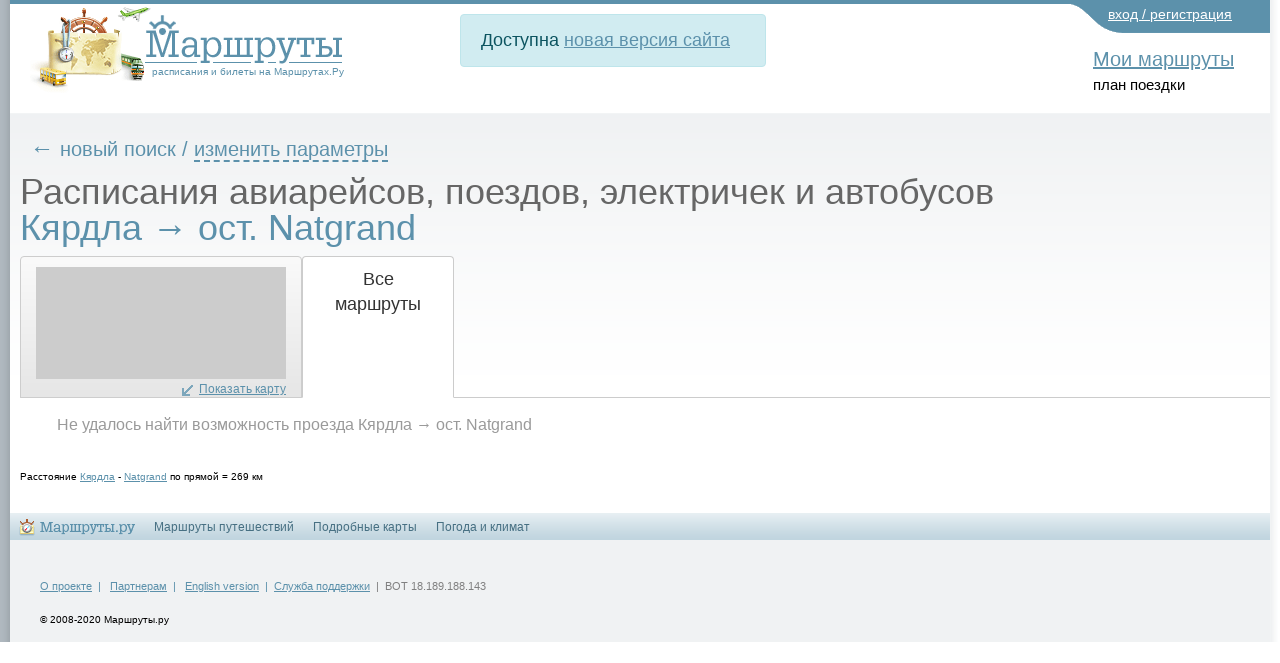

--- FILE ---
content_type: text/html; charset=utf-8
request_url: https://transport.marshruty.ru/Transport/Timetable/66254-284424-Kardla-Natgrand/
body_size: 111618
content:



<!doctype html>
<html lang="ru">
<head id="ctl01_Head"><title>
	Расписание  по маршруту Кярдла - Natgrand, цена билетов
</title><meta name="viewport" content="width=device-width, initial-scale=1" /><meta http-equiv="content-type" content="text/html;charset=utf-8" /><link rel="icon" href="/favicon.png" type="image/x-icon" /><link rel="shortcut icon" href="/favicon.png" type="image/x-icon" /><link rel="alternate" hreflang="ru" href="https://transport.marshruty.ru/Transport/Timetable/66254-284424-Kardla-Natgrand/" /><link rel="alternate" hreflang="en" href="https://route-ticket.com/Transport/Timetable/66254-284424-Kardla-Natgrand/" /><meta name="keywords" content="Кярдла, Natgrand, , расписание, цена, билет, рейс, отправление, маршрут, дешево" /><meta name="description" content="Расписание  по маршруту Кярдла - Natgrand. Цена билетов от . Время в пути от ---. Выбор наиболее удобных и быстрых маршрутов и дешевых билетов. Полная информация о рейсах - место и время отправления, место и время прибытия, остановки, пересадки" /><meta name="google-site-verification" content="c5pdXLV8zi3FE43DCenAaO35truqY127P9VeHvvZjnk" /><meta name="yandex-verification" content="0ccaf445ccc91931" /><link rel="stylesheet" href="https://stackpath.bootstrapcdn.com/bootstrap/4.3.1/css/bootstrap.min.css" integrity="sha384-ggOyR0iXCbMQv3Xipma34MD+dH/1fQ784/j6cY/iJTQUOhcWr7x9JvoRxT2MZw1T" crossorigin="anonymous" /><link rel="stylesheet" type="text/css" href="/WebResource.axd?d=6w2U56lTd4X57_HbDUybJYK2lFc986JZfoGyH5dvChPGvKgVE2LAdNalKiPw7TfqG_ak5cC0pRBCSzbQ3E2O2CHqUFCN_pbaj75PdpUB266yngCyiG15YEHqKLODfOS80&amp;t=637278683340000000" /><link rel="stylesheet" type="text/css" href="/WebResource.axd?d=K3DGP-hGhOeIswutBxIAUe068SwSE94jX_Pv_W2vpFqtDbFX0Ka60XzXWLU1Xi970tFQ3vnBJlK45kqoFjNiAQWcg2PyWDbBRgYZ2NsptYF4kJGzOHczLEH0tVm5hWbs6Y1f5JFxtBmQQ3z8sKo9GbLdyoLHPAXgzX0sO__kAJ41&amp;t=637278683340000000" />
	<style>
		#hideAll
		 {
			font-size: 20px;
		   position: fixed;
		   left: 0px; 
		   right: 0px; 
		   top: 0px; 
		   height: 30px; 
		   background-color: white;
           color:red;
		   z-index: 99; /* Higher than anything else in the document */

		 }
	</style>

    

    <script type="application/ld+json">
  
	{
	  "@context": "http://schema.org",
	  "@type": "MoveAction",
	  
	  "fromLocation": {
		  "@type": "Place",
		  "geo": {
			"@type": "GeoCoordinates",
			"latitude": "58.99778",
			"longitude": "22.74917"
		  },
		  "name": "Кярдла"
		},
	  "toLocation": {
		  "@type": "Place",
		  "geo": {
			"@type": "GeoCoordinates",
			"latitude": "59.30606",
			"longitude": "18.08599"
		  },
		  "name":  "ост. Natgrand"
		}
	}
    </script>

<link rel="stylesheet" href="https://cdnjs.cloudflare.com/ajax/libs/ekko-lightbox/5.3.0/ekko-lightbox.css" integrity="sha512-Velp0ebMKjcd9RiCoaHhLXkR1sFoCCWXNp6w4zj1hfMifYB5441C+sKeBl/T/Ka6NjBiRfBBQRaQq65ekYz3UQ==" crossorigin="anonymous" />

	    <script src="https://code.jquery.com/jquery-3.5.1.slim.min.js" integrity="sha384-DfXdz2htPH0lsSSs5nCTpuj/zy4C+OGpamoFVy38MVBnE+IbbVYUew+OrCXaRkfj" crossorigin="anonymous"></script>
		<script src="https://cdn.jsdelivr.net/npm/bootstrap@4.6.0/dist/js/bootstrap.bundle.min.js" integrity="sha384-Piv4xVNRyMGpqkS2by6br4gNJ7DXjqk09RmUpJ8jgGtD7zP9yug3goQfGII0yAns" crossorigin="anonymous"></script>
        <script src="/Scripts/moment.min.js"  ></script>
        <script src="/scripts/daterangepicker/daterangepicker.min.js"  ></script>
		<script src="https://cdnjs.cloudflare.com/ajax/libs/ekko-lightbox/5.3.0/ekko-lightbox.min.js" integrity="sha512-Y2IiVZeaBwXG1wSV7f13plqlmFOx8MdjuHyYFVoYzhyRr3nH/NMDjTBSswijzADdNzMyWNetbLMfOpIPl6Cv9g==" crossorigin="anonymous"></script>
		
        <script src="/client/scripts/scriptingpage.js"  ></script> 
<link href="/WebResource.axd?d=iUJCWw-HDr04k0VF7c3AshLxR49chpr7c-tFL2splZS8J0tcuS25qpw-qZdzVZ57FlFBc4VgOzOvW1GFRXjNXcrEGjVx6mTvTcDKtWZhl8IimZlgnpE5oGmcY9tGLsXwnTphTeAwLAyWbZQAjrWpaIa6A1zzcr2QtE2RTc2xJm81&amp;t=637255838400000000" type="text/css" rel="stylesheet" /><link href="/Telerik.Web.UI.WebResource.axd?d=PMrIT5dOWaVYIcpFWUE4nFAF_2-KTgG8cgKnqrPXT2f5NB8U2tSHwRlar28OnyvqgnCKdt1tOFOQPskfg4EYtxpFBZKC0NsIrHIc9ja0pzBBt6HivlXqh24WQEJ_GrhH0&amp;t=638841162637275692&amp;compress=1&amp;_TSM_CombinedScripts_=%3b%3bTelerik.Web.UI%3aru-RU%3a77834329-9f9d-4011-8eac-a82ffa414dd7%3ae59a902c%3ac8a024b%3a92753c09%3a91f742eb%3ab2b77c33%3a5c10e89c%3b%7c637775848504492531%3ab7f35631%3a66b3b5aa%3bTelerik.Web.UI%2c+Version%3d2020.2.617.45%2c+Culture%3dneutral%2c+PublicKeyToken%3d121fae78165ba3d4%3aru-RU%3a77834329-9f9d-4011-8eac-a82ffa414dd7%3ad7e35272%3a505983de%3a959c7879%3a99305246%3a9a628e52%3a110353af%3a3a6046a6%3a635bd4cd%3a45085116%3a27c5704c%3aa3b7d93f%3a50428b6a%3bTelerik.Web.UI.Skins%2c+Version%3d2020.2.617.45%2c+Culture%3dneutral%2c+PublicKeyToken%3d121fae78165ba3d4%3aru-RU%3aa9236955-7261-4081-864e-785ed014ff62%3a996799b6" type="text/css" rel="stylesheet" /><link href="/New/style.css?985475" rel="stylesheet" type="text/css" /><link href="/New/extnew.css?630879" rel="stylesheet" type="text/css" /><link href="/New/elastic.css?620362" rel="stylesheet" type="text/css" /><link href="/Client/lb2/css/lightbox.min.css?354626" rel="stylesheet" type="text/css" /></head>
<body id="ctl01_Body" class="main_body" onload="" onresize="">
	<div style="display: none" id="hideAll">&nbsp;страница еще не загружена. пожалуйста, подождите...</div>
<span style="display:none;">
	<!-- Google Tag Manager -->
<noscript><iframe src="//www.googletagmanager.com/ns.html?id=GTM-WC4RB8"
height="0" width="0" style="display:none;visibility:hidden"></iframe></noscript>
<script>(function (w, d, s, l, i) {
    w[l] = w[l] || []; w[l].push({
        'gtm.start':
            new Date().getTime(), event: 'gtm.js'
    }); var f = d.getElementsByTagName(s)[0],
        j = d.createElement(s), dl = l != 'dataLayer' ? '&l=' + l : ''; j.async = true; j.src =
            '//www.googletagmanager.com/gtm.js?id=' + i + dl; f.parentNode.insertBefore(j, f);
    })(window, document, 'script', 'dataLayer', 'GTM-WC4RB8');</script>
<!-- End Google Tag Manager -->
		</span>

    



<form method="post" action="/Transports/Timetable.aspx?StartId=66254&amp;FinishId=284424" onsubmit="javascript:return WebForm_OnSubmit();" id="aspnetForm" style="background:none;">
<div class="aspNetHidden">
<input type="hidden" name="ctl01_RadScriptManager1_TSM" id="ctl01_RadScriptManager1_TSM" value="" />
<input type="hidden" name="ctl01_RadStyleSheetManager1_TSSM" id="ctl01_RadStyleSheetManager1_TSSM" value="" />
<input type="hidden" name="__EVENTTARGET" id="__EVENTTARGET" value="" />
<input type="hidden" name="__EVENTARGUMENT" id="__EVENTARGUMENT" value="" />
<input type="hidden" name="h_cDate" id="h_cDate" value="" />
<input type="hidden" name="sd_cDate" id="sd_cDate" value="" />
<input type="hidden" name="h_cDateBack" id="h_cDateBack" value="" />
<input type="hidden" name="sd_cDateBack" id="sd_cDateBack" value="" />
<input type="hidden" name="__VIEWSTATE" id="__VIEWSTATE" value="6NB7OppZRx5WfznTh7UiWq2ZhNZQGUKwq2VKMyEzKhxRCg0Yb15MSFwEGpLaOxsNGG6ZkJeDQFNx2ImiJmIZeJlxX2V/mBKrLq+5yrGrCv3HsRLm6jpmSQEtvQ8oPt9qPgMzoPN7Deq0m31UNL2YPSkPpcfnlMEAQOpMVEfJjvViMzaLWi5vREv6U6GJfttRnUA4bWaCZXNmW2v6/4xWNM06he259+f3JZxFLTG4iKoIBjiiZX3cTNS7AAtKb09631opXYLzjPWMcSIw39rJd+8Y+0c8hOK4OaNbYC0cbKXk8lZDBTRT1SfwcJM68dXTe/p59m/3kRE0c1TKlZki4lMrnQKA+VMXGf5NZ4m1arcWns4D2FgQLub+shIq4qTcq56VMk56UlIVVQ4GJue4O8MrpxQO4s816qIZj1v3k86xJGF5gzx/moOVFHmNqcusYzCapd12lFo34LAzKJsnNgWyrYsRbuqBz+V9rGlout8Du7iQdTkEFImNBCXzou+77+4JoZwE7I46ayDqNzGC5o/Mo4hxCkY6RBVLw0hsih8aMMo6ZLdTTculqfVgPBOUAs6pucaDFfacWabfHfkzzWv8J50AusOEGvI5fwPakCQp9P7L5URnQGcJTC26UoIXH/gR4ofUjrOHFycquK4X7kch4m9vCTgSFXrPRbWddiUfCDJW87w9lJqVNLUcVPre4vhmJfvX8Qi9aHryz0MxJlf51aHgYHYb8eSNf9wcNHRBNsl5QUphgEQ/IrSeMPz9QJi1J4+oaAfCTRPiV44qtlychxwiT4ETHwVn7GexbwLXrA+rdmrvOpqh9ABgtg5CWX8pyCDw7okVo/lfmoLmd9XCXFxHrtL/mcWr/OoE1gVK6AtfFDefCBKJFsP0DZvWc0u9An9ahNr3/X7pwDt2rHPYhDQJdfQJFyAq6LDDUFfeCDVKGlcmkE7cvECbS1ls1b+iZLlPLf67/AWGeloUbbpZe+MMiEfuMSIIyz9kk0YqrbyOy1zDhSEN7DeohTKlYNSTKAb0BNWO5cJz3ijmgfUjgIqCRwTLK4tYr30C3XyJJegIt7duhBIuf+T+fGTG3PFMhGIQ3P0SGEyy76nlgcoM/gpj9fvk/E6PTWH4i5ZbPdnSWGsDRr0G0cqtlfRywNp5VEQaQPX+taI+6WAxr5zGKkdS4gHXodCqjoVaxehuMSh8WUPDfryQBJpB1LWDz1QBdj5L0T7bS9nVOOQrZ4YsCZMdXtPQM+8BVit2Y/2/86UxWJyaXT4m3fqjS4pOsYsmK46SIQfYw6hq0nW8i1RnPO1iXLP4+aq3BfCJjSSPnywH0MHkCDdbOAJSs+cgpV1c4tu05Lqd7r1zq2qSC0qiSGWfST/xH53mpDIIpmbN/mcG88cJFDEmgQjDA+bd/OVc+2KFJdqVkY53ldq2Hsk94Xa7cpTzdz/jY1dAbosEnjTyUpJWSd/3fzHOvnYM0CKVIey1yjRXsWxxl9jsamA43V9qa9YRu+SwG+h7XNgZhIyKj5AbfGQfgGswlByUC5TNQdqOBQo//[base64]/QPZ1ALLMGA0raX1j+4RBkngHOntQUcIoHS+xLjveddZvmYPr4WFwKeU90+/ZI8BUcj8172LZeA0NIisj0zFFvlWUN+7Q/bKdjxrnA4Jm3SOlBCLnCr6yodMqE7llm8hOpD+LoyOsujZDk4Zcd2lB4snkv4dC52IB9cDEBBa9x+duP06B2CpOeq5P5x9GI6qLmTU32d/8XeoE85LHJuy8eI6w+DnYHg0N1+DA9Zl6Qd88R7jzGFQvtcn+AElFDv+Qtp73334nfb8z6guYTQ==" />
</div>

<script type="text/javascript">
//<![CDATA[
var theForm = document.forms['aspnetForm'];
if (!theForm) {
    theForm = document.aspnetForm;
}
function __doPostBack(eventTarget, eventArgument) {
    if (!theForm.onsubmit || (theForm.onsubmit() != false)) {
        theForm.__EVENTTARGET.value = eventTarget;
        theForm.__EVENTARGUMENT.value = eventArgument;
        theForm.submit();
    }
}
//]]>
</script>


<script src="/WebResource.axd?d=pynGkmcFUV13He1Qd6_TZD3eApdklL4P4q5rqpqXgS5dX7QJFcA-isGLCh7tGQC6FNSUFtOwAddZz0xTIWWFIQ2&amp;t=638901644248157332" type="text/javascript"></script>

<script language="javascript" type="text/javascript" src="/-/scripts/Common/AjaxMainScript_v1.js"></script><script language="javascript" type="text/javascript">
sAjaxStaticUrl="Ajax.axd?StartId=66254&FinishId=284424&Ajax_CallBack=true";
</script>
<script language="javascript" type="text/javascript">
var _Ajax = {

"AddToCompare": function(id, sessionid, routeid, clientCallBack) {
	return Ajax_CallBack(true,'~/Transports/Timetable.aspx', id, 'AddToCompare', [sessionid,routeid], clientCallBack, false, false, false, false);
},

"GetProcessingStatus": function(id, requestID, clientCallBack) {
	return Ajax_CallBack(true,'~/Transports/Timetable.aspx', id, 'GetProcessingStatus', [requestID], clientCallBack, false, false, false, false);
},

"AbortProcessing": function(id, requestID, clientCallBack) {
	return Ajax_CallBack(true,'~/Transports/Timetable.aspx', id, 'AbortProcessing', [requestID], clientCallBack, false, false, false, false);
},

"LogScriptError": function(id, info, errorstack, browserInfo, url, clientCallBack) {
	return Ajax_CallBack(true,'~/Transports/Timetable.aspx', id, 'LogScriptError', [info,errorstack,browserInfo,url], clientCallBack, false, false, false, false);
},

"GetRouteMap": function(id, reqID, routeid, map, clientCallBack) {
	return Ajax_CallBack(true,'~/Transports/Timetable.aspx', id, 'GetRouteMap', [reqID,routeid,map], clientCallBack, false, false, false, false);
},

"GetBlaBlaCarResult": function(id, requestID, fromId, toId, passengersCount, clientCallBack) {
	return Ajax_CallBack(true,'~/Transports/Timetable.aspx', id, 'GetBlaBlaCarResult', [requestID,fromId,toId,passengersCount], clientCallBack, false, false, false, false);
},

"GetBlaBlaCarResultNew": function(id, requestID, fromId, toId, passengersCount, clientCallBack) {
	return Ajax_CallBack(true,'~/Transports/Timetable.aspx', id, 'GetBlaBlaCarResultNew', [requestID,fromId,toId,passengersCount], clientCallBack, false, false, false, false);
}

};
</script>
<script language="javascript" type="text/javascript">
var _AjaxSearchForm = {

"FindPlaces": function(id, from, to, via, clientCallBack) {
	return Ajax_CallBack(true,'~/Controls/SearchNew.ascx', id, 'FindPlaces', [from,to,via], clientCallBack, false, false, false, false);
}

};
</script>
<script src="/ScriptResource.axd?d=nv7asgRUU0tRmHNR2D6t1E2k1JRSN8IRgYC9vtb_Eq4sD2YG3WC2RXrCMUMckMUbdZMOv4AgHrEBruQmbjTQJSI2Er8y6uHskJCNQb9HOVY6BQBtZ3lniWVLpYU92vh7E7iN4KZ3VVVeNzHtojlgiQ2&amp;t=ffffffff93d1c106" type="text/javascript"></script>
<script type="text/javascript">
//<![CDATA[
var mapsApiUrl='https://api-maps.yandex.ru/2.1/?lang=ru_RU&apikey=&onload=onloadyandexmaps';var mainRoutesControlClientID = 'ctl01_Main_ucDirectComplexPart_tblPart';var __cultureInfo = {"name":"ru-RU","numberFormat":{"CurrencyDecimalDigits":2,"CurrencyDecimalSeparator":",","IsReadOnly":false,"CurrencyGroupSizes":[3],"NumberGroupSizes":[3],"PercentGroupSizes":[3],"CurrencyGroupSeparator":" ","CurrencySymbol":"₽","NaNSymbol":"не число","CurrencyNegativePattern":8,"NumberNegativePattern":1,"PercentPositivePattern":1,"PercentNegativePattern":1,"NegativeInfinitySymbol":"-∞","NegativeSign":"-","NumberDecimalDigits":2,"NumberDecimalSeparator":",","NumberGroupSeparator":" ","CurrencyPositivePattern":3,"PositiveInfinitySymbol":"∞","PositiveSign":"+","PercentDecimalDigits":2,"PercentDecimalSeparator":",","PercentGroupSeparator":" ","PercentSymbol":"%","PerMilleSymbol":"‰","NativeDigits":["0","1","2","3","4","5","6","7","8","9"],"DigitSubstitution":1},"dateTimeFormat":{"AMDesignator":"","Calendar":{"MinSupportedDateTime":"\/Date(-62135596800000)\/","MaxSupportedDateTime":"\/Date(253402289999999)\/","AlgorithmType":1,"CalendarType":1,"Eras":[1],"TwoDigitYearMax":2029,"IsReadOnly":false},"DateSeparator":".","FirstDayOfWeek":1,"CalendarWeekRule":0,"FullDateTimePattern":"d MMMM yyyy \u0027г.\u0027 H:mm:ss","LongDatePattern":"d MMMM yyyy \u0027г.\u0027","LongTimePattern":"H:mm:ss","MonthDayPattern":"d MMMM","PMDesignator":"","RFC1123Pattern":"ddd, dd MMM yyyy HH\u0027:\u0027mm\u0027:\u0027ss \u0027GMT\u0027","ShortDatePattern":"dd.MM.yyyy","ShortTimePattern":"H:mm","SortableDateTimePattern":"yyyy\u0027-\u0027MM\u0027-\u0027dd\u0027T\u0027HH\u0027:\u0027mm\u0027:\u0027ss","TimeSeparator":":","UniversalSortableDateTimePattern":"yyyy\u0027-\u0027MM\u0027-\u0027dd HH\u0027:\u0027mm\u0027:\u0027ss\u0027Z\u0027","YearMonthPattern":"MMMM yyyy","AbbreviatedDayNames":["Вс","Пн","Вт","Ср","Чт","Пт","Сб"],"ShortestDayNames":["Вс","Пн","Вт","Ср","Чт","Пт","Сб"],"DayNames":["воскресенье","понедельник","вторник","среда","четверг","пятница","суббота"],"AbbreviatedMonthNames":["янв","фев","мар","апр","май","июн","июл","авг","сен","окт","ноя","дек",""],"MonthNames":["Январь","Февраль","Март","Апрель","Май","Июнь","Июль","Август","Сентябрь","Октябрь","Ноябрь","Декабрь",""],"IsReadOnly":false,"NativeCalendarName":"григорианский календарь","AbbreviatedMonthGenitiveNames":["янв","фев","мар","апр","мая","июн","июл","авг","сен","окт","ноя","дек",""],"MonthGenitiveNames":["января","февраля","марта","апреля","мая","июня","июля","августа","сентября","октября","ноября","декабря",""]},"eras":[1,"наша эра",null,0]};//]]>
</script>

<script src="/Telerik.Web.UI.WebResource.axd?_TSM_HiddenField_=ctl01_RadScriptManager1_TSM&amp;compress=1&amp;_TSM_CombinedScripts_=%3b%3bSystem.Web.Extensions%2c+Version%3d4.0.0.0%2c+Culture%3dneutral%2c+PublicKeyToken%3d31bf3856ad364e35%3aru-RU%3aa8328cc8-0a99-4e41-8fe3-b58afac64e45%3aea597d4b%3ab25378d2%3bTelerik.Web.UI%2c+Version%3d2020.2.617.45%2c+Culture%3dneutral%2c+PublicKeyToken%3d121fae78165ba3d4%3aru-RU%3a77834329-9f9d-4011-8eac-a82ffa414dd7%3a16e4e7cd%3af7645509%3a24ee1bba%3ac128760b%3a19620875%3a874f8ea2%3af46195d3%3ab2e06756%3a92fe8ea0%3afa31b949%3a4877f69a%3a33715776%3a490a9d4e%3abd8f85e4%3ab7778d6c%3ae085fe68%3ae330518b%3a88144a7a%3a1e771326%3a8e6f0d33%3a864068a5%3aa47717cc%3a411253b0%3aed16cbdc%3a6a6d718d%3a78b9daca%3bAjaxControlToolkit%2c+Version%3d20.1.0.0%2c+Culture%3dneutral%2c+PublicKeyToken%3d28f01b0e84b6d53e%3aru-RU%3ac4eb885e-4e86-4858-819d-193000598f6e%3acd9be5ef%3a81d48f9%3af2800037%3a2761bb61%3adffb332%3acbf68c8a%3a10439726%3a98f9cc63%3adda46be5%3a78181a00%3a7b2ffb77%3aee8b19d5%3a4380ed18%3af4e67d46%3ac99a1521%3a891e6cc6%3a9833e5c%3af06639ea%3ad6567903%3af86395ea%3af15200f4" type="text/javascript"></script>
<script src="/ScriptResource.axd?d=mbGZm65DzNC0tMTq0ElbcfCqLTFNiWwwR6yJluNPbcfG89SnueyymHpwo5iENrLrm13AkhgU-usxcFHdw9-A2pyMBEC6Q-xAHnGgH9ULFzTaxRvpsh7Ps57lL67DmlATHqt8xpmOQmmZHNj00xMGHA2&amp;t=3322f07f" type="text/javascript"></script>
<script src="/Client/Scripts/YandexMaps.js" type="text/javascript"></script>
<script src="/Client/lb2/js/lightbox.min.js?542003" type="text/javascript"></script>
<script src="/Client/Scripts/Timetable.js?424590" type="text/javascript"></script>
<script src="/Client/Scripts/search.js?388863" type="text/javascript"></script>
<script type="text/javascript">
//<![CDATA[
var LoggedUserName = '';var isModified = false;var isWebBot = true;function WebForm_OnSubmit() {
null;if (typeof(ValidatorOnSubmit) == "function" && ValidatorOnSubmit() == false) return false;
return true;
}
//]]>
</script>

<div class="aspNetHidden">

	<input type="hidden" name="__VIEWSTATEGENERATOR" id="__VIEWSTATEGENERATOR" value="924FD343" />
	<input type="hidden" name="__EVENTVALIDATION" id="__EVENTVALIDATION" value="bhreNPMmoJO5mM6m+C7JvU9mWhRJ2kxLDnyVKMrdSx/ytVLYb/LTrWjX12yq/s52o1D8AWPMWpEbRTB4yu2uu/p92EsQwGcPCHy+86i33NZJJ7GTqiKwLJargAuts6AuFcLe6KzKmn7RW64oYwSyEN/46EiAAIUTspdg4b9swgO5CtgkqLz+q2fVTVxVW1knaxgzNTw9MIz5E6obY+zSmVsCVgYvZcFLbt/ZeOLS3RglxwVR1yasGt286T51YwQaXiMct8UV5F5yLOzJuyrLh8GJ6LqlUa7XlyvgvU54JcWJFaifzQ9r0Q3+z/phR6c6nCSkA3di9GKIcl9jn65T3MlQF1bMEuchulZYLFq8hBmnVBoXf9JsGRhmFOF+rd0OxuSVfchd+eepOclVYtwFHhUBk2XBshSkAffKKrMYwPR0Ly3jwkOWwT9oKLEAv6FZrdoZEc0D7rEkRWo0uvTBT7g9dQUUePspnbHmIfvkuet99GsHYw+iDqZpgpX/VawD3zGwGpWpnIhA9OtZ/61xkk/TStwkg1bCbIK7IiGVWPLBSUtZCEHR1ssmnz8Dhxrv+3yFbxvk+EB4mJwTCU+B+9ZKu68c9Y9SmsfUCehDaTsVURIcx8VG/[base64]/oxhYf8lMQOCVbDidkfFBN/+DZuW7I0llztMIrQ4ZQ+YP49C7bMGxz8I7IVNMGW6bsm4lXmY+Rr1FODPf0GPwRCNVBO3CxWhpeco4x99ytZkzEYCjAHsJboj1CPssP69PVya8EWaKEPgYJDhvcfEi7MJDSTH1XkEhcJ6zEktzqjx9zieN1IUS+4B46Dm73szkvulp93Se+4TbtePoSLnCP5/88mo6SnlUnmZ3RRM7wJa/FgBDfsQj9FlAqxncpVNHwsiC3c7ddLxx41LHQ8ZdeqJUxeom8DVbXJXzPNYI7GMS/QOBRKN3FBzLQGdiGEf0XM7TQrtTHNJa+FLYg/9Pln0NvdXvCUMvX7ZSkP+ynqkOf0gSo3yCNCRQ8wfYUJX7jIjkgWrnDug1hK5N79k2D1k84xBijgpVn1DdEhDsiBhu0bWoIak1l1WgITFB79Baxok14Eln8biPSCr6HtcXYEi/hSJ9VAKL+PSyh9qt4aokWIh43Q5qgnl88k1vo2gwlUC9jP1FZzpUUIuvqeWSqepggBtP/wV3xv0OewuCpWl833kXm6Fux+Umcv/kV1z7LQXf/5QbBbYDH6/yfhYw65IKt1okIukCCMXe1nqXvDUAZe0OOQf5YDCHoAvbHlbMw8fwZtTUxGnfmlYKDhPJjUWIJvaBM+FDyk5O3rlz2W/ykP+diMlrN89i4vwiW//U9jB4m8Fm94ckIqakPmGAY4bQufQBItktdfMkd3wdNLAksdobLyHkF9qoNrTBS/wiETFrwBNvR/Lu3dekRIA/mWsP+jGFjZiDdng1wxDz2RUu+F71DDK+ckXLPQVZ6H+p1zws8rRJ8ZRvKJhKJ4qL/EwEu0zesQh9ctJQmvI8CueYKYJZjuAeuGceJLg6RL0gkO6FDoco832cL1I1i4Uk2aaRx/tdtCz16QIOhHPLTVoKjCnbTS5eqa6hw1wAbnKclA6IMaVHziyeZhCCty7xkpH+Rc/pLOyBdk9qPjMOXkk22BBHrqgmUIKEEHTOXe79lJKQ4YyhAGyeJeFZDNpFuXb+j+gsLgwf8v/6PcBkM8J2hcJDYqvPOb3HybJsWaWGZERsaM7jjDZ7BDY0RUsjr4qWTRy1slKBgrTgS3AUF4VM/7+CSpCHuhYnF1LP9t0g3Rygp/bUHmPSTCWjuCsbP1Ae+OCVzVaWy8D66jYezi97K7gY3BOHd0icjt2UecbAD+tZJV+1PNGUM1S7PNiA34VC9IbpEmRtk1iQVZdtKPYqV5b1nVwHbBiMi76nD1TVccbZ2ojOSNR2x3lOT6LOrmbAqqicPQLRJpJqSWUoQ7TEBE+/gA6jfZGUMNNMVe9OZ2tw1iHoYtp1bYY+0KfUdEuS4DSfs3O+yzIcs8UyjkMQmm1ZZWeEPsSDUz4zN/Xt+jVBqBwvaYkE87LZJj8pTa6BZb3SurhuTV1WF86L4vecYTiHIKWo7KpwzEOJxFD5KVAqVBRpF9FxYMG8sV3b/+A5I+wLmkd4QiAXXpeDRXmuhCtSi7n5vEAjvY1NuqN6nCSoUvrcU3M6tpiHgeTfIqN4dRttH+qOyX9zZdBYTPTgtIPDLeFja/Qi/[base64]/tRdIm3BCQPxRLKulcjquzTFPxRXGzZGlD20fiQHDyrv0YHFNkA7ehF2rykwAfPGGuEJaWVtqQ50R9bvBy5slgK0y248uSOAXmqjafhreHi60nWVKFxoL9UfpV0vM3VhVYGoIrHVG19ss9I52/dGmz5jHar4dW6qVHC9akN8KqizCnJVRILgcA96eitCRw4/71ItWoSegMQn6SCZGBgI9XROyRpcfxW5dFvOyucvBIhKJKSOi4xuoEYzMl4jSIjKY4xqM+LmxffEEQ6CG3+tcmXzR1zZDQ96FYb3BcKELKDix7H5sNJK9r+bipgC6YsU/sKnLB4xa15Tm8gxUwSvnMvzaRmlZwpi7oqq8CS4m6p27FTtHhaXpEaMcsCyBkqqHmm4TeZSz0mpKJx8NgRlTZk3WXYhjcVvHD2J3GUwj98d/Z6eKhzSsS09sx/[base64]/I3gYHJoEiTUMpcevnhMqvOFUlMekWVHFwtDdI0McpVBWb+lvssSN/MmLmNmeaUZpgnPwD/jGGUuf81nM2AKGNzfhmuu0iBwvnDvSYWs9o1lpgjSQ8Ik+YhqAKd5OJE9Z2vqdLLE2OMWcqM3kq5N/2Z5L8U/ixqnvlHXbShLEaFgeS99gKL8+LmZaG6gbiSFEKr8lh7gbUZhz/K+qfPmle8vrkI4fFBC9LIkG6b72cG3Cs3e20gyYIZ6aFwf52iEDQ5mXDpcbhQ7G6gjJQZ9AoEOERrZuv7tHpgMXHSXan+wLCb2V7QZ" />
</div>
    <script type="text/javascript" src="/client/scripts/prototype.js?173"></script>

<div style="display:none;">

<script async type="text/javascript">	document.write("<img src='https://counter.yadro.ru/hit;MARSHRUTY?r" + escape(document.referrer) + ((typeof (screen) == "undefined") ? "" : ";s" + screen.width + "*" + screen.height + "*" + (screen.colorDepth ? screen.colorDepth : screen.pixelDepth)) + ";u" + escape(document.URL) + ";" + Math.random() + "' width=1 height=1 alt=''>")</script>
</div>

<div id="ctl01_RadWindowManager1" style="display:none;">
	<!-- 2020.2.617.45 --><div id="ctl01_RadWindowManager1_alerttemplate" style="display:none;">
		<div class="rwDialogPopup radalert">			
			<div class="rwDialogText">
			{1}				
			</div>
			
			<div>
				<a  onclick="$find('{0}').close(true);"
				class="rwPopupButton" href="javascript:void(0);">
					<span class="rwOuterSpan">
						<span class="rwInnerSpan">##LOC[OK]##</span>
					</span>
				</a>				
			</div>
		</div>
		</div><div id="ctl01_RadWindowManager1_prompttemplate" style="display:none;">
		 <div class="rwDialogPopup radprompt">			
			    <div class="rwDialogText">
			    {1}				
			    </div>		
			    <div>
				    <script type="text/javascript">
				    function RadWindowprompt_detectenter(id, ev, input)
				    {							
					    if (!ev) ev = window.event;                
					    if (ev.keyCode == 13)
					    {															        
					        var but = input.parentNode.parentNode.getElementsByTagName("A")[0];					        
					        if (but)
						    {							
							    if (but.click) but.click();
							    else if (but.onclick)
							    {
							        but.focus(); var click = but.onclick; but.onclick = null; if (click) click.call(but);							 
							    }
						    }
					       return false;
					    } 
					    else return true;
				    }	 
				    </script>
				    <input title="Enter Value" onkeydown="return RadWindowprompt_detectenter('{0}', event, this);" type="text"  class="rwDialogInput" value="{2}" />
			    </div>
			    <div>
				    <a onclick="$find('{0}').close(this.parentNode.parentNode.getElementsByTagName('input')[0].value);"				
					    class="rwPopupButton" href="javascript:void(0);" ><span class="rwOuterSpan"><span class="rwInnerSpan">##LOC[OK]##</span></span></a>
				    <a onclick="$find('{0}').close(null);" class="rwPopupButton"  href="javascript:void(0);"><span class="rwOuterSpan"><span class="rwInnerSpan">##LOC[Cancel]##</span></span></a>
			    </div>
		    </div>				       
		</div><div id="ctl01_RadWindowManager1_confirmtemplate" style="display:none;">
		<div class="rwDialogPopup radconfirm">			
			<div class="rwDialogText">
			{1}				
			</div>						
			<div>
				<a onclick="$find('{0}').close(true);"  class="rwPopupButton" href="javascript:void(0);" ><span class="rwOuterSpan"><span class="rwInnerSpan">##LOC[OK]##</span></span></a>
				<a onclick="$find('{0}').close(false);" class="rwPopupButton"  href="javascript:void(0);"><span class="rwOuterSpan"><span class="rwInnerSpan">##LOC[Cancel]##</span></span></a>
			</div>
		</div>		
		</div><input id="ctl01_RadWindowManager1_ClientState" name="ctl01_RadWindowManager1_ClientState" type="hidden" />
</div>

<script type="text/javascript">
//<![CDATA[
Sys.WebForms.PageRequestManager._initialize('ctl01$RadScriptManager1', 'aspnetForm', ['tctl01$Main$updPnlMain','updPnlMain'], ['ctl01$RadScriptManager1','','ctl01$Main$btnRefresh','btnRefresh'], [], 90, 'ctl01');
//]]>
</script>
<input type="hidden" name="ctl01$RadScriptManager1" id="ctl01_RadScriptManager1" />
<script type="text/javascript">
//<![CDATA[
Sys.Application.setServerId("ctl01_RadScriptManager1", "ctl01$RadScriptManager1");
Sys.Application._enableHistoryInScriptManager();
//]]>
</script>



	



    <div id="ContentDialog" style="display:none;">
	<div id="C" style="display:none;">
		
            <div id="ContentDialogContentContainer"></div>
        
	</div><input id="ContentDialog_ClientState" name="ContentDialog_ClientState" type="hidden" />
</div>
    <div id="NavigateDialog" style="display:none;">
	<div id="C" style="display:none;">

	</div><input id="NavigateDialog_ClientState" name="NavigateDialog_ClientState" type="hidden" />
</div>

	
<div id='main_global_nofix' style="position:relative;" ><div id="main_global1">

<div class="main_container">
	<!--header-->
	<div class="header">
		<div class="top_menu">
            <div><a class="login_link" href="#" data-toggle="modal" data-target="#myLoginModal">вход / регистрация</a></div>
                    
				
			
			
		</div>
		<div class="list">
			
		</div>
		<div class="list">
		
        
		
            
		
		
		
											
		</div>
		
		<div style="width:350px;margin-left:0;" class="logo_thin">
			<a href='https://transport.marshruty.ru/'><img src="/New/images/logo.png" width="313" height="86" alt="Транспорт" /></a>
			<div class="logotext">расписания и билеты на Маршрутах.Ру</div>
			
		</div>
	
	<div style="float:left;width:306px;margin:10px 0 10px 100px;">
		 <div class="alert alert-info" role="alert" style="font-size:large;margin:auto;">
                          Доступна <a href="https://bilety.marshruty.ru/Transport/Timetable/66254-284424-Kardla-Natgrand/">новая версия сайта</a>
                        </div>
		</div>
        
		
		<div class="menu_search_ctn">
		
			<table >
				<tr>
					<td>
					

		
					</td>
					<td>
					<div class="menu_basket" style="width:130px">
					<a href="/My/MyRoutes.aspx" style="font-size:20px;">Мои маршруты</a><br />план поездки
					</div>
					</td>
				</tr>
			</table>
			
		
		
		
			
			
		</div>
		
			

		<div class="cl"></div>
	</div>
	<!--/header-->
	<!--main_content-->
	
	<div class="main_content" style='padding-top:17px'>
	
		
		
	


    <script src="/Client/Scripts/sorttable.js"></script>
    


    <div class="wrapper">
        <div class='content_right250' id="ctnMainPanel">

        

                        <div class="content_fix_wide" id="ctnSearch" style="max-width:998px;">
                            

                            
                            <div>
                            
<div style="width:auto; margin:auto; position:relative;">

<div id="cSearchFormOpener" style="font-size:20px;color:#5c91ab;margin:0 5px 0 20px;">
<big>&larr;</big> <a href="/" style="text-decoration: none;" >новый поиск</a>
	 / <a href="#" class="a_chn_gprms" onclick='ExpandSearchForm();return false;' >изменить параметры</a>
	
	
</div>
<div id="ctnExpandedSearch" class="ctnExpandedSearch" style='display:none;' >
<div class="sft"  >
	
	
	<span id="hdrSearchRoute" style="float:right;width:180px">
		<a href="/Places/PlaceSearch.aspx" class="other_search">Поиск станции</a><span style="float:right;">&nbsp;</span><a class="other_search" href="/Transports/SearchReis.aspx">Поиск рейса </a>
	</span>
	<div style="float:left;">
		<span class="directiontitle">
		Поиск маршрутов Кярдла &rarr; ост. Natgrand 
		</span>
		
	</div>
	<div class="cl"></div>
</div>
<div class="search_form"  style="text-align:left;">
						

						
<div id="cPnl" onkeypress="javascript:return WebForm_FireDefaultButton(event, &#39;ctl01_Main_cSearch_btnSearch&#39;)">
	
<fieldset>
<script>
									
									</script>
<table style="width:510px;float:left;">
								<colgroup>
									<col />
									<col width="50"/>
									<col />
									</colgroup>
									
									
									<tr class="sect" valign="top" id="trFromTo" style='display:none;' >
										<td>
											<input name="ctl01$Main$cSearch$txtFrom" type="text" value="Кярдла" id="txtFrom" tabindex="1" class="inp_stan" autocomplete="new-password" onfocus="ontextboxfocus(this);" onmouseup="if(intextboxfocus)return false;" onkeyup="txtFrom_onKeyUp();return true;" />
												
										</td>
										<td>
											<div style="text-align:center;margin:auto;" 
												title="обратное направление">
												<img onclick='revertStartFinish();' width="46" height="36" border="1" src='/new/images/button-reverse-direction.png' />
											</div>
										</td>
										<td>
											<input name="ctl01$Main$cSearch$txtTo" type="text" value="ост. Natgrand" id="txtTo" tabindex="2" class="inp_stan" autocomplete="new-password" onfocus="ontextboxfocus(this);txtTo_onFocus();" onmouseup="if(intextboxfocus)return false;" onkeyup="ResetViaAndExtParams();return true;" />
											
											
										</td>
										
									</tr>
									
									<tr>
									<td colspan="3">
									<div style="white-space:nowrap;" >

							<table ><tr valign="top">
							<td style="display:none;"><span style="display:inline-block;font-size:10px;font-weight:bold;width:100px;"><input id="cAllTransport" type="checkbox" name="ctl01$Main$cSearch$cAllTransport" checked="checked" onclick="onChangeTcc(0,this.checked);" /><label for="cAllTransport">Все виды</label></span> 
							&nbsp;</td>
							<td>
                            <label for="cTrain" style="                            		margin: 0px;
                            "><img src="/i/blpTrain.png" /></label>
                            <span class="transport_label" style="display:inline-block;width:100px;"><input id="cTrain" type="checkbox" name="ctl01$Main$cSearch$cTrain" onclick="onChangeTcc(2,this.checked);" /><label for="cTrain">Поезд</label></span> 
							&nbsp;
							</td>
							<td>
                            <label for="cAir" style=" margin:0px;"><img src="/i/blpPlane.png" /></label>
                            <span class="transport_label" style="display:inline-block;width:100px;"><input id="cAir" type="checkbox" name="ctl01$Main$cSearch$cAir" onclick="onChangeTcc(1,this.checked);return onClickAvia();" /><label for="cAir">Самолет</label></span>
							&nbsp;
							
							
							</td>
							<td>
							<span >
							<label for="cBus" style=" margin:0px;"><img src="/i/blpBus.png" /></label>
                            
                           <span class="transport_label" style="display:inline-block;width:100px;"><input id="cBus" type="checkbox" name="ctl01$Main$cSearch$cBus" onclick="onChangeTcc(8,this.checked);if( this.checked &amp;&amp; !demoWarningDone ){ demoWarningDone = &#39;true&#39;;};" /><label for="cBus">Автобус</label></span>
							</span>&nbsp;</td>
							<td>
							<span >
                            <label for="cWater" style=" margin:0px;"><img src="/i/blpFerry.png" /></label>
                            <span class="transport_label" style="display:inline-block;width:100px;"><input id="cWater" type="checkbox" name="ctl01$Main$cSearch$cWater" onclick="onChangeTcc(4,this.checked);" /><label for="cWater">Паром</label></span>
							</span>
                                

							</td>
							</tr>
                                
							</table>
							
							
							
							
							
							

							

							</div>
									</td>
								
									
									</tr>
								
								
							</table>

							


<div class="marsh_date" style="width:240px;float:left;">

<div style=''>
											<nobr>
											<input type="radio" id="rOW" name="rOWorRT" checked onclick="onShowDateBack(false);" />
											<label for="rOW">
											в одну сторону
											</label>
											&nbsp;<input type="radio" id="rRT" name="rOWorRT" onclick="onShowDateBack(true);"  /><label 
												for="rRT">туда-обратно
											</label>
											</nobr>
										</div>
											<span id="warnEnterDate" style="font-size:20px;color:Red;">Укажите дату</span>
											<table style="margin-top:5px;" >
												<tr>
													<td style="text-align:right;width:50px;">
														Туда:
													</td>
	
                                                    <td ><span style="cursor:pointer;border:solid 1px gray;padding:2px;" onclick="addDaysToDate(-1);">&lt;</span></td>
													<td align="left" style="width:120px;padding:0;">
														<input name="ctl01$Main$cSearch$txtDate" type="text" id="txtDate" autocomplete="new-password" onclick="cDate.displayCalendar(event)" style="font-size:18px;width:115px;" />
													</td>
                                                    <td><span style="cursor:pointer;border:solid 1px gray;padding:2px;" onclick="addDaysToDate(1);">&gt;</span></td>
													<td align="left" style="padding-bottom:0px;">
														<span style="display:none">&nbsp;</span>
	<script language="javascript" src="/WebResource.axd?d=em7y2mINGkFlX9BTp5XH61E2nc9Gvi2-L-RILEd1SysVPLjc8PADQAGPShXb6QJW3X1vv5UKol1JQ60qx5kk7LxfVPAf6TBEZo5QbyMvQ7ldxrlUb2E2mg4t4wWejhnDLEsMhWZOTPrPMaPGbJlQY-mJ83Xiq26O7QT9w71A-3w1&t=637775848483912845"></script>
	<link rel="stylesheet" href="/Client/Obout/Calendar/style.css" display="all" /><img src="/New/images/calend_ico.gif" id="_cDateButton" alt="Укажите дату поездки" title="Укажите дату поездки" class="calendarDatePickerButton" onclick="cDate.displayCalendar(event);" /><div id="_cDateContainer" style="overflow:hidden;position:relative;display:none;" class="calendarCalendar datePickerCtn" onclick="event.cancelBubble=true; if(event.stopPropagation) {event.stopPropagation();}"><table border="0" cellspacing="0" cellpadding="0" width="100%"><tr><td><div class="calendarArrowLeft" onclick="cDate.addToQueue('cDate.prependMonths()');">&lt;&lt;</div></td><td width="100%"><div class="calendarTitle">20 января 2026 г.</div></td><td><div class="calendarArrowRight" onclick="cDate.addToQueue('cDate.appendMonths()');">&gt;&gt;</div></td></tr></table><div style="position:relative;overflow:hidden;left:0px;width:800%;"><table border="0" cellspacing="0" cellpadding="0" style="position:relative;"><tr></tr></table></div></div><IFRAME id="_cDateiframe" style="DISPLAY:none; POSITION:absolute; LEFT:0px; TOP:0px;" src="javascript:false;" frameBorder="0" scrolling="no"></IFRAME>
													</td>
													<td>
														
													</td>
												</tr>
												
												<tr ID="ctnRT" style=''>
													<td ID="lblDateBack" style='text-align:right;width:50px;color:gray;' >
														Обратно:
													</td>
                                                    <td><span style="cursor:pointer;border:solid 1px gray;padding:2px;" onclick="addDaysToBackDate(-1);">&lt;</span></td>
													<td align="left" style="width:120px;padding:0;">
														
														<input name="ctl01$Main$cSearch$txtDateBack" type="text" id="txtDateBack" autocomplete="new-password" onclick="cDateBack.displayCalendar(event)" style="font-size:18px;width:115px;" />
													</td>
                                                    <td><span style="cursor:pointer;border:solid 1px gray;padding:2px;" onclick="addDaysToBackDate(1);">&gt;</span></td>
													<td align="left" style="width:30px">
														<span style="display:none">&nbsp;</span>
	<script language="javascript" src="/WebResource.axd?d=em7y2mINGkFlX9BTp5XH61E2nc9Gvi2-L-RILEd1SysVPLjc8PADQAGPShXb6QJW3X1vv5UKol1JQ60qx5kk7LxfVPAf6TBEZo5QbyMvQ7ldxrlUb2E2mg4t4wWejhnDLEsMhWZOTPrPMaPGbJlQY-mJ83Xiq26O7QT9w71A-3w1&t=637775848483912845"></script>
	<link rel="stylesheet" href="/Client/Obout/Calendar/style.css" display="all" /><img src="/New/images/calend_ico.gif" id="_cDateBackButton" alt="Укажите дату поездки" title="Укажите дату поездки" class="calendarDatePickerButton" onclick="cDateBack.displayCalendar(event);" /><div id="_cDateBackContainer" style="overflow:hidden;position:relative;display:none;" class="calendarCalendar" onclick="event.cancelBubble=true; if(event.stopPropagation) {event.stopPropagation();}"><table border="0" cellspacing="0" cellpadding="0" width="100%"><tr><td><div class="calendarArrowLeft" onclick="cDateBack.addToQueue('cDateBack.prependMonths()');">&lt;&lt;</div></td><td width="100%"><div class="calendarTitle">20 января 2026 г.</div></td><td><div class="calendarArrowRight" onclick="cDateBack.addToQueue('cDateBack.appendMonths()');">&gt;&gt;</div></td></tr></table><div style="position:relative;overflow:hidden;left:0px;width:800%;"><table border="0" cellspacing="0" cellpadding="0" style="position:relative;"><tr></tr></table></div></div><IFRAME id="_cDateBackiframe" style="DISPLAY:none; POSITION:absolute; LEFT:0px; TOP:0px;" src="javascript:false;" frameBorder="0" scrolling="no"></IFRAME>

														
													</td>
													<td></td>
												</tr>
												<tr  valign='top' style=''>
													<td colspan="4">
														<nobr>
														<input type="radio" id="rND" name="rOWorRT" onclick="onNoDate(true);" checked />
														<label for="rND" style="color:Black;font-weight:normal;">
														без даты (расписание на все дни)
														</label>
														</nobr>
													</td>
												</tr>
											</table>
</div>


<div style="margin-top:10px;text-align:right;float:right;width:150px">
	<div style="text-align:right;float:right;width:150px;">
<div style="font-size:12px;color:Gray;text-align:center;margin-bottom:5px;" id="ctnPassengersLabel" >Пассажиры: <a href="#" id="cPassengersLabel" onclick="showPassengerFields();return false;">1 взрослый</a></div>

        <script>
            function showPassengerFields() {
                try {
                    $proto('ctnPassengersLabel').hideProto();
                    $proto('ctnPassengers').showProto();
                    return false;
                }
                catch (e) {
                    onScriptError(e, "changePassengers");
                }
            }
        </script>

        <div id="ctnPassengers" style="display:none;">
              <div>
										
				Гражданство
							
							<select name="ctl01$Main$cSearch$searchCitizen" id="searchCitizen">
		<option value="0">--------</option>
		<option value="1">России</option>
		<option value="2">Беларуси</option>
		<option value="3">Украины</option>
		<option value="131">Казахстана</option>

	</select>
								</div>

                
<div style="font-size: 15px;margin-bottom:10px;">
        <br />
        <script>
            var maxPassengersCount = 4;
        </script>
        <div>
            <table>
                <tr>
                    <td>Взрослые</td>
                    <td>
                        <div id="radAdult_wrapper" class=" riContSpinButtons RadInput RadInput_Default" style="width:60px;">
		<input id="radAdult" name="ctl01$Main$cSearch$pass$radAdult" maxlength="1" class="riTextBox riEnabled" value="1" type="text" /><span class="riSelect"><a class="riUp" href="javascript:void(0)" id="radAdult_SpinUpButton"><span>Spin Up</span></a><a class="riDown" href="javascript:void(0)" id="radAdult_SpinDownButton"><span>Spin Down</span></a></span><input id="radAdult_ClientState" name="radAdult_ClientState" type="hidden" />
	</div>

                    </td>
                </tr>
                <tr style="margin-top: 10px;">
                    <td style="text-align: right; margin-top: 10px;">Дети</td>
                    <td>
                        <div id="radChild_wrapper" class=" riContSpinButtons RadInput RadInput_Default" style="width:60px;">
		<input id="radChild" name="ctl01$Main$cSearch$pass$radChild" maxlength="1" class="riTextBox riEnabled" value="0" type="text" /><span class="riSelect"><a class="riUp" href="javascript:void(0)" id="radChild_SpinUpButton"><span>Spin Up</span></a><a class="riDown" href="javascript:void(0)" id="radChild_SpinDownButton"><span>Spin Down</span></a></span><input id="radChild_ClientState" name="radChild_ClientState" type="hidden" />
	</div>



                    </td>
                </tr>
                <tr>
                    <td colspan="2">
                        <div id="cChildrenAges" style="display:none;">
                            Укажите возраст детей для скидок
                            <table>
                                <tr class="ctnchage" style="display:none;">
                                    
                                    <td>
                                        <select name="ctl01$Main$cSearch$pass$cAge0" id="cAge0" class="ddlchage chage0">
		<option selected="selected" value="возраст 1-го реб.">возраст 1-го реб.</option>
		<option value="младше 1 года">младше 1 года</option>
		<option value="1 год">1 год</option>
		<option value="2 года">2 года</option>
		<option value="3 года">3 года</option>
		<option value="4 года">4 года</option>
		<option value="5 лет">5 лет</option>
		<option value="6 лет">6 лет</option>
		<option value="7 лет">7 лет</option>
		<option value="8 лет">8 лет</option>
		<option value="9 лет">9 лет</option>
		<option value="10 лет">10 лет</option>
		<option value="11 лет">11 лет</option>
		<option value="12 лет">12 лет</option>
		<option value="13 лет">13 лет</option>
		<option value="14 лет">14 лет</option>
		<option value="15 лет">15 лет</option>
		<option value="16 лет">16 лет</option>

	</select></td>
                                    <td style="display: none;">
                                        <span class="chseat0"><input id="cNoSeat0" type="checkbox" name="ctl01$Main$cSearch$pass$cNoSeat0" /><label for="cNoSeat0">без места</label></span></td>
                                </tr>
                                <tr class="ctnchage" style="display:none;">
                                    
                                    <td>
                                        <select name="ctl01$Main$cSearch$pass$cAge1" id="cAge1" class="ddlchage chage1">
		<option selected="selected" value="возраст 2-го реб.">возраст 2-го реб.</option>
		<option value="младше 1 года">младше 1 года</option>
		<option value="1 год">1 год</option>
		<option value="2 года">2 года</option>
		<option value="3 года">3 года</option>
		<option value="4 года">4 года</option>
		<option value="5 лет">5 лет</option>
		<option value="6 лет">6 лет</option>
		<option value="7 лет">7 лет</option>
		<option value="8 лет">8 лет</option>
		<option value="9 лет">9 лет</option>
		<option value="10 лет">10 лет</option>
		<option value="11 лет">11 лет</option>
		<option value="12 лет">12 лет</option>
		<option value="13 лет">13 лет</option>
		<option value="14 лет">14 лет</option>
		<option value="15 лет">15 лет</option>
		<option value="16 лет">16 лет</option>

	</select></td>
                                    <td style="display: none;">
                                        <span class="chseat1"><input id="cNoSeat1" type="checkbox" name="ctl01$Main$cSearch$pass$cNoSeat1" /><label for="cNoSeat1">без места</label></span></td>
                                </tr>
                                <tr class="ctnchage" style="display:none;">
                                    
                                    <td>
                                        <select name="ctl01$Main$cSearch$pass$cAge2" id="cAge2" class="ddlchage chage2">
		<option selected="selected" value="возраст 3-го реб.">возраст 3-го реб.</option>
		<option value="младше 1 года">младше 1 года</option>
		<option value="1 год">1 год</option>
		<option value="2 года">2 года</option>
		<option value="3 года">3 года</option>
		<option value="4 года">4 года</option>
		<option value="5 лет">5 лет</option>
		<option value="6 лет">6 лет</option>
		<option value="7 лет">7 лет</option>
		<option value="8 лет">8 лет</option>
		<option value="9 лет">9 лет</option>
		<option value="10 лет">10 лет</option>
		<option value="11 лет">11 лет</option>
		<option value="12 лет">12 лет</option>
		<option value="13 лет">13 лет</option>
		<option value="14 лет">14 лет</option>
		<option value="15 лет">15 лет</option>
		<option value="16 лет">16 лет</option>

	</select></td>
                                    <td style="display: none;">
                                        <span class="chseat2"><input id="cNoSeat2" type="checkbox" name="ctl01$Main$cSearch$pass$cNoSeat2" /><label for="cNoSeat2">без места</label></span></td>
                                </tr>
                                <tr class="ctnchage" style="display:none;">
                                    
                                    <td>
                                        <select name="ctl01$Main$cSearch$pass$cAge3" id="cAge3" class="ddlchage chage3">
		<option selected="selected" value="возраст 4-го реб.">возраст 4-го реб.</option>
		<option value="младше 1 года">младше 1 года</option>
		<option value="1 год">1 год</option>
		<option value="2 года">2 года</option>
		<option value="3 года">3 года</option>
		<option value="4 года">4 года</option>
		<option value="5 лет">5 лет</option>
		<option value="6 лет">6 лет</option>
		<option value="7 лет">7 лет</option>
		<option value="8 лет">8 лет</option>
		<option value="9 лет">9 лет</option>
		<option value="10 лет">10 лет</option>
		<option value="11 лет">11 лет</option>
		<option value="12 лет">12 лет</option>
		<option value="13 лет">13 лет</option>
		<option value="14 лет">14 лет</option>
		<option value="15 лет">15 лет</option>
		<option value="16 лет">16 лет</option>

	</select></td>
                                    <td style="display: none;">
                                        <span class="chseat3"><input id="cNoSeat3" type="checkbox" name="ctl01$Main$cSearch$pass$cNoSeat3" /><label for="cNoSeat3">без места</label></span></td>
                                </tr>
                    </table>
                        </div>
                    </td>
                </tr>
            </table>
        </div>
    </div>


          
                </div>


</div>




<input type="submit" name="ctl01$Main$cSearch$btnSearch" value="Найти" onclick="return onSearchRoute();WebForm_DoPostBackWithOptions(new WebForm_PostBackOptions(&quot;ctl01$Main$cSearch$btnSearch&quot;, &quot;&quot;, true, &quot;&quot;, &quot;&quot;, false, false))" id="ctl01_Main_cSearch_btnSearch" tabindex="4" class="butbuynewbig" style="font-size:30px;" />
	<div style='display:none;'>
								<span style="font-size:10px;"><input id="cBookableOnly" type="checkbox" name="ctl01$Main$cSearch$cBookableOnly" /><label for="cBookableOnly">адм:только с билетами</label></span> 
								</div>
    <div style='display:none;' >
								<span style="font-size:10px;"><input id="cDisableOnline" type="checkbox" name="ctl01$Main$cSearch$cDisableOnline" /><label for="cDisableOnline">админу:online=0</label></span> 
                                <div><span style="font-size:10px;"><input id="cDisableAjax" type="checkbox" name="ctl01$Main$cSearch$cDisableAjax" /><label for="cDisableAjax">админу:ajax=0</label></span> </div>
								</div>
									<div style='display:none;' >
			<a href="../../../Controls/#" style="font-size:12px;border-bottom:1px dotted #B9B9B9;" onclick="return openPanel(&quot;ctnExtSearchPanel&quot;, this);">расширенный поиск</a>
			</div>
</div>


							
							
			
			<div style='display:none;' id="ctnExtSearchPanel" >

				

			<table>
			<tr  valign="top">
										<td>
											<div class="sel">
												<input name="ctl01$Main$cSearch$txtVia" type="text" id="txtVia" tabindex="3" class="inp_stan" autocomplete="new-password" onkeyup="onKeyUpVia();" />
												<a ID="viaClearer" class="close_ico" href="#" 
													onclick="clearVia();return false;" 
													style='display:none;'></a>
												<script>
													function onKeyUpVia() {
														if ($find("wVia").get_Text() != "") {
															$proto("viaClearer").style.display = "";
															//$proto('ctnPpTransfer').showProto();
															$proto('cFromTransferName').innerText = $find("wVia").get_Text();
															$proto('cTrainPt').checked = $proto('cTrain').checked;
															$proto('cAirPt').checked = $proto('cAir').checked;
															$proto('cBusPt').checked = $proto('cBus').checked;
															$proto('cWaterPt').checked = $proto('cWater').checked;
															if ($proto('ctnTccAll') != null) $proto('ctnTccAll').hideProto();

														} else clearVia();
													}
												</script>
											</div>

											<div id="ctnPpTransfer" style="display:none;border:solid 1px gray;" >
											<div>из <span id="cFromTransferName" style="font-size:14px"></span></div>
											<table >
											<thead><tr>
											<td>Поезд</td>
											<td>Самолет</td>
											<td>Автобус</td>
											<td>Паром</td>
											</tr></thead>
											
											<tr valign="top">
											<td>
											<span class="ch2 transport_label" ParentCheckBoxID="cTrain" ttvalue="2" style="font-size:10px;"><input id="cTrainPt" type="checkbox" name="ctl01$Main$cSearch$cTrainPt" onclick="" /></span> 
											</td>
											<td>
											<span class="ch1 transport_label" ParentCheckBoxID="cAir" ttvalue="1" style="font-size:10px;"><input id="cAirPt" type="checkbox" name="ctl01$Main$cSearch$cAirPt" onclick="return onClickAvia();" /></span>
											</td>
											<td>
											<span class="ch8 transport_label" ParentCheckBoxID="cBus" ttvalue="8" style="font-size:10px;"><input id="cBusPt" type="checkbox" name="ctl01$Main$cSearch$cBusPt" /></span>
											</td>
											<td>
											<span class="ch4 transport_label" ParentCheckBoxID="cWater" ttvalue="4" style="font-size:10px;"><input id="cWaterPt" type="checkbox" name="ctl01$Main$cSearch$cWaterPt" /></span>
											</td>
											</tr>
											</table>
											</div>
										</td>
										<td>
										</td>
										
									</tr>
			</table>

		

			


							<br />
								<div>Продолжительность пересадки <br />не менее <select name="ctl01$Main$cSearch$cMinTransfer" id="cMinTransfer">
		<option selected="selected" value="15">15 мин</option>
		<option value="30">30 мин</option>
		<option value="60">1 час</option>
		<option value="120">2 часа</option>
		<option value="180">3 часа</option>

	</select> до
								<select name="ctl01$Main$cSearch$cMaxTransfer" id="cMaxTransfer">
		<option value=""></option>
		<option value="3">3 часа</option>
		<option value="6">6 часов</option>
		<option value="12">12 часов</option>
		<option selected="selected" value="24">1 сутки</option>

	</select></div>
							

			<b><label for="inp_type_marshr">Критерий</label></b> 
								<select name="criteria" id="inp_type_marshr">
									<option selected value="0" >Минимум пересадок</option>
									<option  value="1" >Мин. время в пути</option>
									<option  value="2" >Минимальная цена</option>
								</select>
								
								
								
								
								<div style='margin-top:10px;margin-bottom:10px;'  >
								Формат отображения результатов поиска:
								<br /><input id="vmDefault" type="radio" name="ctl01$Main$cSearch$ViewMode" value="vmDefault" /><label for="vmDefault">Стандартный</label>&nbsp;&nbsp;
								<input id="vmMatrix" type="radio" name="ctl01$Main$cSearch$ViewMode" value="vmMatrix" /><label for="vmMatrix">Матрица туда/обратно</label>&nbsp;&nbsp;
								&nbsp;&nbsp;
								<input id="vmPathParts" type="radio" name="ctl01$Main$cSearch$ViewMode" value="vmPathParts" /><label for="vmPathParts">Расписание по сегментам</label>
								</div>

								<div >
								<input id="cDirectOnly" type="checkbox" name="ctl01$Main$cSearch$cDirectOnly" /><label for="cDirectOnly">только прямые рейсы</label>
								</div>
								
								
								
                <div>
                    <div class="currency">в <span><strong id="cCurrencyCur" class="cCurrencyCurClass" ></strong> <a id="ctl01_Main_cSearch_cCurrencyswitch_cCurrency" onclick="return false;" href="../../../Controls/#">изменить</a></span>
				
					<div id="ctl01_Main_cSearch_cCurrencyswitch_pnlCurrency" class="tz_menu" style="display:none;">
		
					<table style="text-align:left;">
					
					        <tr>
			<td><a href="../../../Controls/#" title="показать цены в валюте: Российский рубль" onclick="switchPriceCurrency(&#39;RUB&#39;, &#39;&#39;);stopEventPropagation(event);return false;"> в  </a>
                            </td>
			<td>
							<input type="hidden" value='0' id='CurrencyPrecision_RUB' />
                            <input type="hidden" value='руб' id='CurrencyRateName_RUB' />
							<input type="hidden" value='1' id='CurrencyRate_RUB' />
                            </td>
		</tr>
		
					
					        <tr>
			<td><a href="../../../Controls/#" title="показать цены в валюте: Доллар США" onclick="switchPriceCurrency(&#39;USD&#39;, &#39;&#39;);stopEventPropagation(event);return false;"> в  (1 USD = 77,76 руб)</a>
                            </td>
			<td>
							<input type="hidden" value='2' id='CurrencyPrecision_USD' />
                            <input type="hidden" value='USD' id='CurrencyRateName_USD' />
							<input type="hidden" value='0.01286' id='CurrencyRate_USD' />
                            </td>
		</tr>
		
					
					        <tr>
			<td><a href="../../../Controls/#" title="показать цены в валюте: ЕВРО" onclick="switchPriceCurrency(&#39;EUR&#39;, &#39;&#39;);stopEventPropagation(event);return false;"> в  (1 EUR = 90,16 руб)</a>
                            </td>
			<td>
							<input type="hidden" value='2' id='CurrencyPrecision_EUR' />
                            <input type="hidden" value='EUR' id='CurrencyRateName_EUR' />
							<input type="hidden" value='0.01109' id='CurrencyRate_EUR' />
                            </td>
		</tr>
		
					
                        
					</table>
					<div style="color:gray;margin:5px;" title='по курсу Центрального Банка РФ'>по курсу ЦБ на 20.01.2026</div>
					
	</div>
			</div>


                </div>
				
								
								</div>
							
			
							
							
							

		
			
			
			
			<input type="hidden" name="ctl01$Main$cSearch$wmFrom_ClientState" id="ctl01_Main_cSearch_wmFrom_ClientState" />
                    
            <input type="hidden" name="ctl01$Main$cSearch$wmTo_ClientState" id="ctl01_Main_cSearch_wmTo_ClientState" />
                    
                    <input type="hidden" name="ctl01$Main$cSearch$wmVia_ClientState" id="ctl01_Main_cSearch_wmVia_ClientState" />
			
			
            
            
</fieldset>            
		
</div>
				
</div>
</div>
</div>
<input type="hidden" name="ctl01$Main$cSearch$cStartID" id="cStartID" value="66254" />
<input type="hidden" name="ctl01$Main$cSearch$cFinishID" id="cFinishID" value="284424" />
<input type="hidden" name="ctl01$Main$cSearch$cViaID" id="cViaID" />
<input type="hidden" name="ctl01$Main$cSearch$cStartName" id="cStartName" value="Кярдла" />
<input type="hidden" name="ctl01$Main$cSearch$cFinishName" id="cFinishName" value="ост. Natgrand" />
<input type="hidden" name="ctl01$Main$cSearch$cViaName" id="cViaName" />
<input type="hidden" name="ctl01$Main$cSearch$cOldStartName" id="cOldStartName" value="Кярдла" />
<input type="hidden" name="ctl01$Main$cSearch$cOldFinishName" id="cOldFinishName" value="ост. Natgrand" />
<input type="hidden" name="ctl01$Main$cSearch$cOldViaName" id="cOldViaName" />

<script>
	var searchRouteControlVersion = 'results';
    var isEn = false;
    var goIFrameParentWindow = false;
	var targetSite = '';
    var extQueryParams = '';
    var useGeocoding = false;
	    
    
    
</script>


                                </div>



                            


                        </div>



                        <div style="margin-left: 10px; margin-bottom: 10px; font-size: 20px">
                            <h1 class="hvariants"><span class="grey">
                                Расписания
                                <span>авиарейсов, поездов, электричек и автобусов</span> </span><span style="white-space: nowrap;">Кярдла &rarr; ост. Natgrand</span> 
                                
                                
                                
                            </h1>

                        </div>

                        
                        
                        <div id='ctnOtherPlace' style="display: none;">
                            
                            


                            
                            
                        </div>


                        


                        



                        




                    












            <div class="cl"></div>



            
            <div id="ctl01_Main_PNL" style="display: none; width: 300px; background-color: White; border-width: 2px; border-color: Black; border-style: solid; padding: 20px;">
	
                <p style="font-size: 15px;">
                    Наличие мест и цены показываются на сайте Маршруты.ру.<br />
                    Будет произведен переход на адрес https://transport.marshruty.ru
                </p>
                <br />
                <br />
                <div style="text-align: right;">
                    <script>
                        function GoTransport() {
                            document.location.href = 'https://transport.marshruty.ru/Transports/Timetable.aspx?startid=66254&finishid=284424&ttypes=15&maxchanges=2&cur=RUB&lang=ru';
                        }
                    </script>
                    <input type="submit" name="ctl01$Main$ButtonOk" value="Продолжить" onclick="GoTransport();return false;WebForm_DoPostBackWithOptions(new WebForm_PostBackOptions(&quot;ctl01$Main$ButtonOk&quot;, &quot;&quot;, true, &quot;&quot;, &quot;&quot;, false, false))" id="ctl01_Main_ButtonOk" style="color:Green;font-size:15px;font-weight:bold;width:150px;" />
                    <input type="submit" name="ctl01$Main$ButtonCancel" value="Отменить" onclick="javascript:WebForm_DoPostBackWithOptions(new WebForm_PostBackOptions(&quot;ctl01$Main$ButtonCancel&quot;, &quot;&quot;, true, &quot;&quot;, &quot;&quot;, false, false))" id="ctl01_Main_ButtonCancel" style="font-size:10px;" />
                </div>
            
</div>

            
                    <div id="PNLGP" style="display:none; width:300px; background-color:White; border-width:2px; border-color:Black; border-style:solid; padding:20px;">
	
                    
					<div style="font-size:17px;">Укажите количество пассажиров</div>
					<div style="font-size:15px;">
					<br />
					<br />
					<table style="text-indent:40px">
						<tr>
							<td>
							Взрослых
							</td>
							<td>
							<select name="ctl01$Main$getPassengersCount$goAdult" id="goAdult" onchange="onChangePCount();">
		<option value="0">0</option>
		<option selected="selected" value="1">1</option>
		<option value="2">2</option>
		<option value="3">3</option>
		<option value="4">4</option>

	</select>
							</td>
						</tr>
						<tr>
							<td>
							Детей <span id="labelChildAge"></span>
							</td>
							<td>
							<select name="ctl01$Main$getPassengersCount$goChild" id="goChild" onchange="onChangePCount();">
		<option selected="selected" value="0">0</option>
		<option value="1">1</option>
		<option value="2">2</option>
		<option value="3">3</option>

	</select>
							</td>
						</tr>
						<tr>
							<td>
							Младенцев <span id="labelInfantAge"></span>
							</td>
							<td>
							<select name="ctl01$Main$getPassengersCount$goInfant" id="goInfant" onchange="onChangePCount();">
		<option selected="selected" value="0">0</option>
		<option value="1">1</option>
		<option value="2">2</option>
		<option value="3">3</option>

	</select>
							</td>
						</tr>
                        <tr style="display:none;"  id="ctnSeniorCount">
							<td>
							Пенсионеров (от 59 лет)
							</td>
							<td>
							<select name="ctl01$Main$getPassengersCount$goSenior" id="goSenior" onchange="onChangePCount();">
		<option value="0">0</option>
		<option value="1">1</option>
		<option value="2">2</option>
		<option value="3">3</option>
		<option value="4">4</option>

	</select>
							</td>
						</tr>
                        <tr style="display:none;" id="ctnYouthCount">
							<td>
							Молодежь (до 26 лет)
							</td>
							<td>
							<select name="ctl01$Main$getPassengersCount$goYouth" id="goYouth" onchange="onChangePCount();">
		<option value="0">0</option>
		<option value="1">1</option>
		<option value="2">2</option>
		<option value="3">3</option>
		<option value="4">4</option>

	</select>
							</td>
						</tr>
					</table>
					
								<!-- caching image -->
								<img style="display:none;" src='/i/pososhok.png' />
								<img style="display:none;" src='/i/davs.png' />
                        </div>
						<div id="ctnPassengersChanged" style="display:none;">чтобы уточнить цену для указанного количества пассажиров, <span class="dashed" onclick="finishGetPassengersAndSendForm(true);return false;" style="font-size:15px;cursor:pointer;">повторите поиск</span></div>
                        <br /><br />
                        <div style="text-align:right;">
                       <input type="submit" name="ctl01$Main$getPassengersCount$ButtonCancelGP" value="Отменить" onclick="javascript:WebForm_DoPostBackWithOptions(new WebForm_PostBackOptions(&quot;ctl01$Main$getPassengersCount$ButtonCancelGP&quot;, &quot;&quot;, true, &quot;&quot;, &quot;&quot;, false, false))" id="ctl01_Main_getPassengersCount_ButtonCancelGP" style="font-size:10px;" />
                            <input type="submit" name="ctl01$Main$getPassengersCount$ButtonOkGP" value="Продолжить" onclick="finishGetPassengersAndSendForm();return false;WebForm_DoPostBackWithOptions(new WebForm_PostBackOptions(&quot;ctl01$Main$getPassengersCount$ButtonOkGP&quot;, &quot;&quot;, true, &quot;&quot;, &quot;&quot;, false, false))" id="ctl01_Main_getPassengersCount_ButtonOkGP" class="butbuynewbig" style="font-size:15px;width:150px;" />
							
							<script>
							    var selectedAdultCount = 1;
							    var selectedChildrenCount = 0;
							    var selectedInfantCount = 0;
      
</script>
                            
                        </div>
                    
</div>

            <div id="updPnlMain">
	


                    


                    <div id="ctnAjaxError" style="display: none;" class="warning_message">
                        <br />
                        Наличие мест временно недоступно. Попробуйте повторить запрос позднее.<br />
                    </div>

                    
                    
                                        
                                            
                                        


                    <div id="RadTabStrip1" class="RadTabStrip RadTabStrip_Default rtsHorizontal rtsTop timetable_tabs_ctn">
		<div class="rtsLevel rtsLevel1">
			<ul class="rtsUL"><li class="rtsLI"><div class="rtsLink">
				
                                    <div class="main_tab_template" style="width: 250px; width: 250px;">

                                        <div id="ctnMap" style="width: 250px; width: 250px;">

                                            <div class="map_move map_nobord">


                                                <div id="ctnSMap" class="staticmap_ctn" style='height:110px;' onclick='showMapTab();'>
                                                    <img id="cImgMap" onerror="onStaticMapImgError(this);" alt="Кярдла - Natgrand на карте" style="height:110px;width:100%;" />
                                                </div>
                                            </div>
                                            <div class="show_map">
                                                <a onclick="showMapTab();return false;" href="../../../Transports/#">Показать карту</a></div>
                                        </div>


                                    </div>
                                
			</div></li><li class="rtsLI rtsSelected"><div class="rtsLink">
				
                                    <div class="main_tab_template">
                                        <div class="rtsTxt">
                                            <span>Все маршруты</span></div>
                                        	


                                    </div>
                                
			</div></li></ul>
		</div><input id="RadTabStrip1_ClientState" name="RadTabStrip1_ClientState" type="hidden" />
	</div>

                    <div>
                        
                    </div>


                    <div class="wrapper_right">
                        <div class='content_margins' style="min-width: 720px;">
                            <script>
                                var CodeLightBoxClientID = 'ctl01_Main_CodeLightBox';
                            </script>

                            <div class="rltbOverlay" style="z-index:100000;display:none;">

	</div><div id="ctl01_Main_CodeLightBox" class="RadLightBox RadLightBox_Default lb_code" style="height:400px;width:1000px;position: fixed; left: 50%; top: 50%; display:none; z-index: 100001">
		<div class="rltbClose">
			<button type="button" title="Close" class="rltbActionButton rltbCloseButton"><span class="rltbIcon rltbCloseIcon"></span><span class="rltbButtonText">Close</span></button>
		</div><div class="rltbWrapper">
			<div class="rltbItemBox">
				<span class="rltbButtonWrapper rltbPrevButtonWrapper" title="Prev"><input type="submit" name="ctl01$Main$CodeLightBox$PrevButton" value="Prev" onclick="javascript:WebForm_DoPostBackWithOptions(new WebForm_PostBackOptions(&quot;ctl01$Main$CodeLightBox$PrevButton&quot;, &quot;&quot;, true, &quot;&quot;, &quot;&quot;, false, false))" id="ctl01_Main_CodeLightBox_PrevButton" title="Prev" class="rltbActionButton rltbPrevButton" style="display:none;" /></span><div class="rltbItemTemplate">
					
                                            <div class="map_move">
                                                

<div class="map_move map_nobord" style='width:100%;height:400px;' >
	<div style="vertical-align:middle;font-weight:bold;text-align:center;font-size:medium; width: 100%;height: 400px;" id='ctl01_Main_CodeLightBox_googleMap' ><h2>Карта проезда по маршруту Кярдла - Natgrand</h2><div class="message"  >Идет загрузка карты ...</div></div>
</div>

<script type="text/javascript" >
var ucg_ss = '6e5997';
var ctl01_Main_CodeLightBox_googleMap_data = [
  {
    "x": "point",
    "ID": "66254",
    "icon": "start",
    "name": "Кярдла",
    "descr": "<a href='/Transport/Place/66254-Kardla/'>Кярдла</a>",
    "lon": "22.74917",
    "lat": "58.99778"
  },
  {
    "x": "point",
    "ID": "284424",
    "icon": "finish",
    "name": "Natgrand",
    "descr": "<a href='/Transport/Place/284424-Natgrand/'>Natgrand</a>",
    "lon": "18.08599",
    "lat": "59.30606"
  }
];


function ctl01_Main_CodeLightBox_googleMap_Load()
{
    console.log("MapControl__Load");
    
    beginLoadGMapsAPI( ctl01_Main_CodeLightBox_googleMap_FinishLoad );
}

    
function ctl01_Main_CodeLightBox_googleMap_FinishLoad()
{
    if (afterActivateMap != null) afterActivateMap();
    if( ctl01_Main_CodeLightBox_googleMap_loaded) return;
    ctl01_Main_CodeLightBox_googleMap_loaded = true;
    GoogleMaps_PopulateMap( 'ctl01_Main_CodeLightBox_googleMap', false );

}
    var ctl01_Main_CodeLightBox_googleMap_loaded = false;


    
    var afterActivateMap;
function activateMap() {

    afterActivateMap = function () {
        if ( true) {
            if (!window.travelMap) GoogleMaps_PrepareMap('ctl01_Main_CodeLightBox_googleMap');
            window.travelMap.container.fitToViewport();
            return true;
        }
        google.maps.event.trigger(window.travelMap, 'resize');
        if (window.mapDataToShow) {
            if (!window.travelMap) GoogleMaps_PrepareMap('ctl01_Main_CodeLightBox_googleMap');

            GoogleMaps_PopulateMap(window.travelMap.travelMapContainerId, true);
            return true;
        }
    }

    ctl01_Main_CodeLightBox_googleMap_Load();

}



var customMapBaseUrl = '';
var customMapID = '';
var customMapName = '';
var customMapMinZoom = 0;
var customMapMaxZoom = 0;
var customMapShown = false;
var gadsEnabled = false;
var saveMapEnabled = false;
var panoramioEnabled = false;
var drawingLibraryEnabled = false;
var gmapmousewheelEnabled = true;


</script>
                                            </div>
                                        
				</div><img class="rltbActiveImage" src="[data-uri]%3D" alt="LightBox Active Image" /><span class="rltbButtonWrapper rltbNextButtonWrapper" title="Next"><input type="submit" name="ctl01$Main$CodeLightBox$NextButton" value="Next" onclick="javascript:WebForm_DoPostBackWithOptions(new WebForm_PostBackOptions(&quot;ctl01$Main$CodeLightBox$NextButton&quot;, &quot;&quot;, true, &quot;&quot;, &quot;&quot;, false, false))" id="ctl01_Main_CodeLightBox_NextButton" class="rltbActionButton rltbNextButton" style="display:none;" /></span>
			</div><div class="rltbDescriptionBox rltbDescBottom">
				<h4 class="rltbTitle"></h4><div class="rltbDescription"></div><span class="rltbPager">Image 1 of 1</span><div class="rltbToolbar">
					<button class="rltbActionButton rltbMaximizeButton" title="Maximize image" type="button"><span class="rltbIcon rltbMaximizeIcon"></span><span class="rltbButtonText">Maximize image</span></button><button class="rltbActionButton rltbRestoreButton" title="Restore" type="button"><span class="rltbIcon rltbRestoreIcon"></span><span class="rltbButtonText">Restore image</span></button>
				</div>
			</div>
		</div><div id="ctl01_Main_CodeLightBox_LoadingPanel" class="RadAjax RadAjax_Default" style="display:none;">
			<div class="raDiv">

			</div><div class="raColor raTransp">

			</div>
		</div><input id="ctl01_Main_CodeLightBox_ClientState" name="ctl01_Main_CodeLightBox_ClientState" type="hidden" />
	</div>


                            <div id="ctl01_Main_RadMultiPage1" class="RadMultiPage RadMultiPage_Default">
		<div id="ctl01_Main_PageViewMap" class="rmpView rmpHidden">
			
                                
		</div><div id="ctl01_Main_PageViewMain" class="rmpView">
			
                                    
                                    <div class="" id="ctnContents" style="">





                                        <input type="hidden" name="ctl01$Main$cStaticMapYandexUrl" id="cStaticMapYandexUrl" value="https://static-maps.yandex.ru/1.x/?key=&amp;l=map&amp;pt=22.749170,58.997780,pm2am~18.085990,59.306060,pm2bm" />
                                        <input type="hidden" name="ctl01$Main$cStaticMapGoogleUrl" id="cStaticMapGoogleUrl" value="https://maps.google.com/maps/api/staticmap?key=&amp;maptype=roadmap&amp;markers=size:mid|label:A|58.997780,22.749170&amp;markers=size:mid|label:B|59.306060,18.085990" />

                                        <input type="submit" name="ctl01$Main$btnRefresh" value="refresh" onclick="javascript:WebForm_DoPostBackWithOptions(new WebForm_PostBackOptions(&quot;ctl01$Main$btnRefresh&quot;, &quot;&quot;, true, &quot;&quot;, &quot;&quot;, false, false))" id="btnRefresh" style="display: none;" />




                                        <div>
                                            <div class="warning_message">
                                                Не удалось найти возможность проезда
                                                Кярдла &rarr; ост. Natgrand

                                                
                                                
                                                
                                                
                                            </div>
                                          
                                            

                                            

                                        </div>



                                        <div style="clear: left;">

                                            <div style="clear: both;"></div>

                                            


                                            



                                            




                                            







                                            
                                            



                                            <div>

                                                
                                                


                                            </div>



                                            

                                            

                                            


                                        </div>




                                    </div>
                                
		</div><div id="ctl01_Main_ViewTrain" class="rmpView rmpHidden">
			
                                    
                                
		</div><div id="ctl01_Main_ViewAir" class="rmpView rmpHidden">
			
                                    
                                
		</div><div id="ctl01_Main_ViewBus" class="rmpView rmpHidden">
			
                                    
                                
		</div><input id="ctl01_Main_RadMultiPage1_ClientState" name="ctl01_Main_RadMultiPage1_ClientState" type="hidden" />
	</div>

                            
                                        
                                        
                                        <div class="back_result" id="showMoreThisFilter" style="display: none; font-size: 20px;">
                                            
                                        </div>
                                        <input type="hidden" name="ctl01$Main$cRequestID" id="cRequestID" value="f2adc7e72eed461f8de8a81c8afbc8b5" />
                                        <input type="hidden" name="ctl01$Main$cServerProcessID" id="cServerProcessID" />
                                        <input type="hidden" name="ctl01$Main$post_command" id="post_command" />

                                        <input type="hidden" name="ctl01$Main$cRequestStartDate" id="ctl01_Main_cRequestStartDate" value="2026-01-20 11:29:33" />
                                        <input type="hidden" name="ctl01$Main$cRequestFinishDate" id="ctl01_Main_cRequestFinishDate" />

                                        

                            

                                        
                                        <div class="cl"></div>

                                        



                                        <div class="cl"></div>

                                        

                                        

                                        <div style="max-width: 800px; font-size: 12px; overflow: auto; text-align: justify; margin-top: 15px; clear: left; max-width: 800px; margin-left: 20px;">

                                            
                                        </div>

                                        <div>
                                            Расстояние
                                            <a href="/Transport/Place/66254-Kardla/">
                                                Кярдла</a> - <a href="/Transport/Place/284424-Natgrand/">
                                                    Natgrand</a>
                                            по прямой
                                            = 269 км  
                                            
                                        </div>


                                        




                                        <input type="hidden" name="ctl01$Main$cagencyroutes" id="cagencyroutes" value="{}" />
                                        <input type="hidden" name="ctl01$Main$ctransfertimes" id="ctransfertimes" value="{}" />

                                        <input type="hidden" name="ctl01$Main$cGTResponse" id="cGTResponse" value="{}" />
                                        <input type="hidden" name="ctl01$Main$cGTParams" id="cGTParams" />




                        </div>
                    </div>
                    

                    <div></div>

                
</div>

           

            

            






            <script>
				var reqID = 'f2adc7e72eed461f8de8a81c8afbc8b5';
                var reqPrms = 'startid=66254&finishid=284424&ttypes=15&maxchanges=2&cur=RUB&lang=ru';
                var fwid = '';
                if (fwid) reqPrms += "&fwid=" + fwid;
				
				if (false) {
					blockAndWait();
				}
				
                var travelid = '';
                var travelname = '';
                var travelitemid = '';

                        var fromId = '66254';
                    var toId = '284424';
                
                var isRoundTrip = false;
                var pathid = '66254x284424';
                var firstAddToCompare = true;
                var isRealDate = false;
                var partscount = 0;
                var agencyRoutes = {};
                var transferTimes = {};
                    var zakazSite = '';
                    var fullAsyncDisabled = false;
                var mainMapCtrlClientID = 'ctl01_Main_CodeLightBox_googleMap';
                var btnRefreshUniqueID = 'ctl01$Main$btnRefresh';
                var allowBuyPacketEnabled = true;
                var usedAjaxWaiting = false;
                var requestAdultCount = 1;
                var requestChildCount = 0;
                var requestInfantCount = 0;
				
                Event.observe(window, 'load', function () {

                    showRightPanel();
                });

                Event.observe(window, 'resize', function () {

                    showRightPanel();
                });


                function loadStaticMapImage() {

                    var staticMapYandexUrl = $proto('cStaticMapYandexUrl').value;
                    var staticMapGoogleUrl = $proto('cStaticMapGoogleUrl').value;



                    var width = document.getElementById('ctnSMap').clientWidth;
                    if (width > 272) {
                        width = 272;
                        document.getElementById('ctnMap').style.width = "274px";
                    }

                    if ($proto('cImgMap')) {
                        if (staticMapYandexUrl)
                            $proto('cImgMap').src = staticMapYandexUrl + "&size=" + width + "," + "110";
                            else $proto('cImgMap').src = staticMapGoogleUrl + "&size=" + width + "x" + "110";
                        }
                }
                loadStaticMapImage();

                function onStaticMapImgError(ctrl) {

                    if (ctrl.src.indexOf('yandex') > 0) {
                        console.log("static map image error YANDEX url");
                        var staticMapGoogleUrl = $proto('cStaticMapGoogleUrl').value;

                        var width = document.getElementById('ctnSMap').clientWidth;
                        if (width > 272) {
                            width = 272;
                            document.getElementById('ctnMap').style.width = "274px";
                        }

                        if ($proto('cImgMap')) {
                            $proto('cImgMap').src = staticMapGoogleUrl + "&size=" + width + "x" + "110";
                            }

                        }
                        else {
                            console.log("static map image error GOOGLE url");
                            ctrl.style.display = 'none';
                            //_Ajax.LogScriptError(null, "static map image error url=" + ctrl.src, "", getBrowserInfo(), document.location.href);
                        }
                    }

                    

                    var bbcUrl = '';
                    function goBLA(targetUrl) {
                        var href = targetUrl ? targetUrl : rev(bbcUrl);
                        if (!href) {
                            metrika('send', 'event', 'Переход на BlaBlaCar ERROR', 'emptyornull');
                        }
                        else metrika('send', 'event', 'Переход на BlaBlaCar', href);


                        var win = window.open(href, '_blank');
                        if (!win || win == null) {
                            window.location.href = href;
                        } else {
                            win.focus();
                        }
                        return false;
                    }


			</script>

            <div class="cl"></div>
        </div>
    </div>


    <div id="ctnRightPanel" class="right_part250">



        <div id="ctnAdsRight" style="width: 240px; margin-left: 10px;">

            <div id="ctnBright">

                
                




                <div style="text-align: right;">
                    <img src='/i/dagger.gif' style="float: right; width: 9px; height: 9px;" onclick='$proto(this.parentNode.parentNode.parentNode).hideProto();' />
                </div>
            </div>
            

            


        </div>
        

<script type="text/javascript">
	var ctnAdsRight_fixedTop = 5;
	var ctnAdsRight_rblock_pos = $proto('ctnAdsRight').cumulativeOffset()[1];
	var ctnAdsRight_height = 560;//$proto('ctnAdsRight').getHeight();
	var ctnAdsRight_inited = false;
	function ctnAdsRight_onShow()
	{
		ctnAdsRight_rblock_pos = $proto('ctnAdsRight').cumulativeOffset()[1];
		ctnAdsRight_height = 560;//$proto('ctnAdsRight').getHeight();
		ctnAdsRight_inited = true;
	}


	function ctnAdsRight_onIE() {
			if( !ctnAdsRight_inited ) return;
			var fixedTop = ctnAdsRight_fixedTop;
			var ctrl = $proto('ctnAdsRight');
			//если блок держит длину страницы
			if( ctrl.style.position == 'static' && ctrl.cumulativeOffset()[1] + ctnAdsRight_height + 50 > $proto('footer').cumulativeOffset()[1] ) return;

			

			if (getBodyScrollTop() + fixedTop > ctnAdsRight_rblock_pos )
			{
				if( getBodyScrollTop() + ctnAdsRight_height + fixedTop + 10 > $proto('footer').cumulativeOffset()[1] )
				{
					fixedTop -= getBodyScrollTop() + ctnAdsRight_height + fixedTop + 10 - $proto('footer').cumulativeOffset()[1];
				}
				ctrl.setStyle({ 'position': 'fixed' });
				ctrl.style.top = fixedTop.toString() + 'px';
				ctrl.style.left = $proto(ctrl.parentNode).cumulativeOffset()[0]+'px';
			} else {
				ctrl.setStyle({ 'position': 'static' });
			}

	}

	

	Event.observe(window, 'load', function () {
			if( ctnAdsRight_inited ) return;

			ctnAdsRight_onShow();
		});

	
	if (navigator.appName == 'Microsoft Internet Explorer') {
		
		Event.observe(window, 'scroll', ctnAdsRight_onIE );

		Event.observe(window, 'resize', ctnAdsRight_onIE );
	}
	else {
		Event.observe(window, 'scroll', function () {
			if( !ctnAdsRight_inited ) return;
			
			ctnAdsRight_update();
		});

		Event.observe(window, 'resize', function () {
			if( !ctnAdsRight_inited ) return;
			ctnAdsRight_update();
		});
	}

	function ctnAdsRight_update()
	{
		var fixedTop = ctnAdsRight_fixedTop;
		var ctrl = $proto('ctnAdsRight');
		//если блок держит длину страницы
		if( ctrl.style.position == 'static' && ctrl.cumulativeOffset()[1] + ctnAdsRight_height + 50 > $proto('footer').cumulativeOffset()[1] ) return;

		if (getBodyScrollTop() + fixedTop > ctnAdsRight_rblock_pos )
		{
			if( getBodyScrollTop() + ctnAdsRight_height + fixedTop + 10 > $proto('footer').cumulativeOffset()[1] )
			{
				fixedTop -= getBodyScrollTop() + ctnAdsRight_height + fixedTop + 10 - $proto('footer').cumulativeOffset()[1];
			}

			ctrl.setStyle({ 'position': 'fixed' });
			
			ctrl.setStyle({ 'top': fixedTop + 'px' });
			//ctrl.style.left = $proto(ctrl.parentNode).cumulativeOffset()[0]+'px';
		} else {
			ctrl.setStyle({ 'position': 'static' });
		}
	}
</script> 
    </div>


    <div class="modal fade" id="exampleModal" tabindex="-1" role="dialog" aria-labelledby="exampleModalLabel" aria-hidden="true">
  <div class="modal-dialog modal-lg" role="document">
    <div class="modal-content">
      <div class="modal-header">
        <h5 class="modal-title" id="exampleModalLabel">Детали маршрута</h5>
        <button type="button" class="close" data-dismiss="modal" aria-label="Close">
          <span aria-hidden="true">&times;</span>
        </button>
      </div>
      <div class="modal-body" id="modal-body-id">
        
      </div>
      <div class="modal-footer">
        <button type="button" class="btn btn-secondary" data-dismiss="modal">Закрыть</button>
      </div>
    </div>
  </div>
</div>

    <script>
        $('#exampleModal').on('show.bs.modal', function (event) {
            var button = $(event.relatedTarget) // Button that triggered the modal
            //var routeid = button.data('whatever') // Extract info from data-* attributes
            // If necessary, you could initiate an AJAX request here (and then do the updating in a callback).
            // Update the modal's content. We'll use jQuery here, but you could use a data binding library or other methods instead.
            var modal = $(this);
            var contentContainer = $proto("modal-body-id");
            //var jqBody = $("#modal-body");

            var curContent = contentContainer.childNodes.length > 0 ? contentContainer.childNodes[0] : null;
            if (curContent != null) {
                $$proto(".details_container")[0].appendChild(curContent);
            }

            var moreCtrl = $proto(window.curModalDataId);
            contentContainer.appendChild(moreCtrl);
            
            
        })

    </script>


	<div class="cl"></div>
	</div>
	<!--/main_content-->

    <div id="myLoginModal" class="modal fade" role="dialog">
  <div class="modal-dialog modal-sm">

    <!-- Modal content-->
    <div class="modal-content">
      <div class="modal-header">
        <h2 class="modal-title">Вход Маршруты.Ру</h2>
      </div>
      <div class="modal-body">
        <div class="form-signin">
        
            

        <div class="form-label-group">
            
		    <input name="ctl01$UserName" type="text" size="15" id="ctl01_UserName" tabindex="1" class="form-control" autocomplete="username" autofocus="" placeholder="Логин (E-mail)" />
            <label for="ctl01_UserName" >Логин (E-mail)</label>
        </div>
		
            <div class="form-label-group">
		        <input name="ctl01$Password" type="password" size="15" id="ctl01_Password" tabindex="1" class="form-control" autocomplete="current-password" placeholder="Пароль" />
                <label for="ctl01_Password" >Пароль</label>
            </div>
        <div class="checkbox">
          <label>
			  <input id="ctl01_RememberMe" type="checkbox" name="ctl01$RememberMe" /><label for="ctl01_RememberMe">&nbsp;Запомнить</label>
          </label>
        </div>
		<input type="submit" name="ctl01$Button1" value="Войти" id="ctl01_Button1" tabindex="1" class="btn btn-lg btn-primary btn-block" />
		<div style="text-align:right;margin-top:10px"><a href="../../../Security/PasswordRecovery.aspx" rel="nofollow">Забыли пароль?</a></div>
		<hr />
		 или 
		
		<a id="ctl01_HyperLink1" class="black" href="/Security/RegisterLogin.aspx" style="font-size:16px;">регистрация пользователя</a>
		
        
      </div>
      </div>
      <div class="modal-footer">
        <button type="button" class="btn btn-default" data-dismiss="modal">Закрыть</button>
      </div>
    </div>

  </div>
</div>
	

	<!--footer-->
	<div id="footer" class="footer">
	
	<div class="footer_line">
			<ul>
				<li><a href="https://www.marshruty.ru" class="marshruty"></a></li>
				<li><a href="https://www.marshruty.ru/google/map.aspx">Маршруты путешествий</a></li>
				<li><a href="https://www.marshruty.ru/maps/maps.aspx">Подробные карты</a></li>
				<li><a href="https://www.marshruty.ru/places/weather.aspx">Погода и климат</a></li>
			</ul>
		</div>	


		<div class="wrapper">
			<div class="content_inline_left">
				
				<div class="footer_menu">
					
					
					<a href="../../../Help/Pathfinder.aspx">О проекте</a> &nbsp;| &nbsp;
					<a href="../../../Help/Partnership.aspx">Партнерам</a> &nbsp;| &nbsp;
					<a href="https://route-ticket.com">English version</a>
					
                    
					
					
					<span>&nbsp;| &nbsp;<a href="../../../Help/Support.aspx">Служба поддержки</a> </span>
								<span style="color:gray;" title="">&nbsp;| &nbsp;BOT 18.189.188.143 </span>
				</div>
			
 

			</div>
        


		</div>
		<div class="content_inline_left" >
			&copy; 2008-2020 Маршруты.ру
	
		</div>
	
		<div class="cl"></div>		
	</div>
	
	

			
			
	<!--/footer-->

</div>

</div></div>










	

<script>
    function GoMainSite() {
        document.location.href = 'https://www.marshruty.ru';
    }

</script>
	
<span style="display:none;">
    <script type="text/javascript">
        (function (i, s, o, g, r, a, m) {
        i['GoogleAnalyticsObject'] = r; i[r] = i[r] || function () {
            (i[r].q = i[r].q || []).push(arguments)
        }, i[r].l = 1 * new Date(); a = s.createElement(o),
            m = s.getElementsByTagName(o)[0]; a.async = 1; a.src = g; m.parentNode.insertBefore(a, m)
        })(window, document, 'script', '//www.google-analytics.com/analytics.js', 'ga');

        ga('create', 'UA-3844560-2', 'auto');
        ga('send', 'pageview');

</script>
	

</span>


	<div>
		<div id="disablingDiv" class="disablingDiv" style="display:none;" >
		</div>
		

				<div id="ctnWait" class="waitblock" style="display:none;">
							<img id="imgWait" src="/New/images/loading.gif" alt="" /><br />
							<span id="ctnWaitMessage">Идет запрос данных</span>,<br />
							пожалуйста, подождите...
						</div>
	</div>




            
         


	

<script type="text/javascript">
//<![CDATA[
window.__TsmHiddenField = $get('ctl01_RadScriptManager1_TSM');Sys.Extended.UI.Localization.SetLocale("ru");Sys.Extended.UI.Localization.SetLocale("ru");Sys.Extended.UI.Localization.SetLocale("ru");Sys.Extended.UI.Localization.SetLocale("ru");Sys.Extended.UI.Localization.SetLocale("ru");var LookupPlace_ascx_context_ctl01_Main_ucDirectComplexPart_cFilter_cTranferCity_txtPlace = [{"name":"ClassId","value":"3"},{"name":"ExcludeClassId","value":"11"}]; LookupPlaceRad_OnClientItemSelected['ctl01_Main_ucDirectComplexPart_cFilter_cTranferCity_txtPlace']='';Sys.Extended.UI.Localization.SetLocale("ru");var LookupPlace_ascx_context_ctl01_Main_pathParts2_ucPart1_cFilter_cTranferCity_txtPlace = [{"name":"ClassId","value":"3"},{"name":"ExcludeClassId","value":"11"}]; LookupPlaceRad_OnClientItemSelected['ctl01_Main_pathParts2_ucPart1_cFilter_cTranferCity_txtPlace']='';var LookupPlace_ascx_context_ctl01_Main_pathParts2_ucPart2_cFilter_cTranferCity_txtPlace = [{"name":"ClassId","value":"3"},{"name":"ExcludeClassId","value":"11"}]; LookupPlaceRad_OnClientItemSelected['ctl01_Main_pathParts2_ucPart2_cFilter_cTranferCity_txtPlace']='';var LookupPlace_ascx_context_ctl01_Main_SimpleRoutesRail_cFilter_cTranferCity_txtPlace = [{"name":"ClassId","value":"3"},{"name":"ExcludeClassId","value":"11"}]; LookupPlaceRad_OnClientItemSelected['ctl01_Main_SimpleRoutesRail_cFilter_cTranferCity_txtPlace']='';var LookupPlace_ascx_context_ctl01_Main_SimpleRoutesAir_cFilter_cTranferCity_txtPlace = [{"name":"ClassId","value":"3"},{"name":"ExcludeClassId","value":"11"}]; LookupPlaceRad_OnClientItemSelected['ctl01_Main_SimpleRoutesAir_cFilter_cTranferCity_txtPlace']='';var LookupPlace_ascx_context_ctl01_Main_SimpleRoutesBus_cFilter_cTranferCity_txtPlace = [{"name":"ClassId","value":"3"},{"name":"ExcludeClassId","value":"11"}]; LookupPlaceRad_OnClientItemSelected['ctl01_Main_SimpleRoutesBus_cFilter_cTranferCity_txtPlace']='';;(function() {
                        function loadHandler() {
                            var hf = $get('ctl01_RadStyleSheetManager1_TSSM');
                            if (!hf._RSSM_init) { hf._RSSM_init = true; hf.value = ''; }
                            hf.value += ';Telerik.Web.UI:ru-RU:77834329-9f9d-4011-8eac-a82ffa414dd7:e59a902c:c8a024b:92753c09:91f742eb:b2b77c33:5c10e89c;|637775848504492531:b7f35631:66b3b5aa;Telerik.Web.UI, Version=2020.2.617.45, Culture=neutral, PublicKeyToken=121fae78165ba3d4:ru-RU:77834329-9f9d-4011-8eac-a82ffa414dd7:d7e35272:505983de:959c7879:99305246:9a628e52:110353af:3a6046a6:635bd4cd:45085116:27c5704c:a3b7d93f:50428b6a;Telerik.Web.UI.Skins, Version=2020.2.617.45, Culture=neutral, PublicKeyToken=121fae78165ba3d4:ru-RU:a9236955-7261-4081-864e-785ed014ff62:996799b6';
                            Sys.Application.remove_load(loadHandler);
                        };
                        Sys.Application.add_load(loadHandler);
                    })();Sys.Application.add_init(function() {
    $create(Telerik.Web.UI.RadWindowManager, {"clientStateFieldID":"ctl01_RadWindowManager1_ClientState","formID":"aspnetForm","iconUrl":"","minimizeIconUrl":"","name":"RadWindowManager1","skin":"Default","windowControls":"[]"}, null, null, $get("ctl01_RadWindowManager1"));
});
Sys.Application.add_init(function() {
    $create(Telerik.Web.UI.RadWindow, {"_dockMode":true,"behaviors":63,"clientStateFieldID":"ContentDialog_ClientState","formID":"aspnetForm","height":"510px","iconUrl":"","maxHeight":"600px","maxWidth":"1000px","minimizeIconUrl":"","modal":true,"name":"ContentDialog","reloadOnShow":true,"skin":"Default","width":"800px"}, null, null, $get("ContentDialog"));
});
Sys.Application.add_init(function() {
    $create(Telerik.Web.UI.RadWindow, {"_dockMode":false,"clientStateFieldID":"NavigateDialog_ClientState","formID":"aspnetForm","height":"510px","iconUrl":"","maxHeight":"600px","maxWidth":"1000px","minimizeIconUrl":"","modal":true,"name":"NavigateDialog","reloadOnShow":true,"skin":"Default","width":"800px"}, null, null, $get("NavigateDialog"));
});
function initCalendar_cDate(attempts) {if(typeof(oboutCalendar) == "undefined"){if(attempts < 10){window.setTimeout("initCalendar_cDate(" + (attempts+1) + ")", 500);}else{alert("There was a problem referencing obout Calendar javascript file.  Please contact support@obout.com for support.");}return;}try {window.cDate = new oboutCalendar("cDate",25,175,140,5,1,3,new Date(2026,0,20),null,null,new Date(2026,0,20),"Январь,Февраль,Март,Апрель,Май,Июнь,Июль,Август,Сентябрь,Октябрь,Ноябрь,Декабрь,","янв,фев,мар,апр,май,июн,июл,авг,сен,окт,ноя,дек,","воскресенье,понедельник,вторник,среда,четверг,пятница,суббота","Вс,Пн,Вт,Ср,Чт,Пт,Сб",1,new Array(),new Array(),new Array(),new Array(),new Array(),null,[],null,true,0,0,"NULL","dd.MM.yyyy","MMMM yyyy",1,true,true,true,true,null,null,true,false,false,"calendarMonth","calendarMonthTitle","calendarDayName","calendarDay","calendarDayOver","calendarDayDisabled","calendarDayDisabledOver","calendarDaySpecial","calendarDaySpecialOver","calendarDayToday","calendarDayTodayOver","calendarDaySelected","calendarDaySelectedOver","calendarYearSelector","calendarYearSelected","calendarMonthSelector","calendarMonthSelected","calendarHourSelector","calendarHourSelected","calendarMinuteSelector","calendarMinuteSelected","calendarSecondSelector","calendarSecondSelected",100,0,100,0,100,0,100,0,false,false,"Cursor");cDate.onClientDateChanged=onDateChange;} catch(e){alert("There was an error initializing obout Calendar with ID cDate.\n\n" + e.Message + "\n\nPlease contact support@obout.com for help.");}}initCalendar_cDate(0);function initCalendar_cDateBack(attempts) {if(typeof(oboutCalendar) == "undefined"){if(attempts < 10){window.setTimeout("initCalendar_cDateBack(" + (attempts+1) + ")", 500);}else{alert("There was a problem referencing obout Calendar javascript file.  Please contact support@obout.com for support.");}return;}try {window.cDateBack = new oboutCalendar("cDateBack",25,175,140,5,1,3,new Date(2026,0,20),null,null,new Date(2026,0,20),"Январь,Февраль,Март,Апрель,Май,Июнь,Июль,Август,Сентябрь,Октябрь,Ноябрь,Декабрь,","янв,фев,мар,апр,май,июн,июл,авг,сен,окт,ноя,дек,","воскресенье,понедельник,вторник,среда,четверг,пятница,суббота","Вс,Пн,Вт,Ср,Чт,Пт,Сб",1,new Array(),new Array(),new Array(),new Array(),new Array(),null,[],"cDate",true,0,0,"NULL","dd.MM.yyyy","MMMM yyyy",1,true,true,true,true,null,null,true,false,false,"calendarMonth","calendarMonthTitle","calendarDayName","calendarDay","calendarDayOver","calendarDayDisabled","calendarDayDisabledOver","calendarDaySpecial","calendarDaySpecialOver","calendarDayToday","calendarDayTodayOver","calendarDaySelected","calendarDaySelectedOver","calendarYearSelector","calendarYearSelected","calendarMonthSelector","calendarMonthSelected","calendarHourSelector","calendarHourSelected","calendarMinuteSelector","calendarMinuteSelected","calendarSecondSelector","calendarSecondSelected",100,0,100,0,100,0,100,0,false,false,"Cursor");cDateBack.onClientDateChanged=onDateChange;} catch(e){alert("There was an error initializing obout Calendar with ID cDateBack.\n\n" + e.Message + "\n\nPlease contact support@obout.com for help.");}}initCalendar_cDateBack(0);cDateendDate = cDateBack;Sys.Application.add_init(function() {
    $create(Telerik.Web.UI.RadNumericTextBox, {"_displayText":"1","_focused":false,"_initialValueAsText":"1","_postBackEventReferenceScript":"setTimeout(\"__doPostBack(\\\u0027ctl01$Main$cSearch$pass$radAdult\\\u0027,\\\u0027\\\u0027)\", 0)","_renderMode":2,"_skin":"Default","_validationText":"1","clientStateFieldID":"radAdult_ClientState","enabled":true,"incrementSettings":{InterceptArrowKeys:true,InterceptMouseWheel:true,Step:1},"maxValue":4,"minValue":1,"numberFormat":{"DecimalDigits":0,"DecimalSeparator":",","CultureNativeDecimalSeparator":",","GroupSeparator":" ","GroupSizes":3,"NegativePattern":"-n","NegativeSign":"-","PositivePattern":"n","AllowRounding":true,"KeepNotRoundedValue":false,"KeepTrailingZerosOnFocus":false,"NumericPlaceHolder":"n"},"showSpinButtons":true,"styles":{HoveredStyle: ["width:60px;", "riTextBox riHover"],InvalidStyle: ["width:60px;", "riTextBox riError"],DisabledStyle: ["width:60px;", "riTextBox riDisabled"],FocusedStyle: ["width:60px;", "riTextBox riFocused"],EmptyMessageStyle: ["width:60px;", "riTextBox riEmpty"],ReadOnlyStyle: ["width:60px;", "riTextBox riRead"],EnabledStyle: ["width:60px;", "riTextBox riEnabled"],NegativeStyle: ["width:60px;", "riTextBox riNegative"]}}, null, null, $get("radAdult"));
});
Sys.Application.add_init(function() {
    $create(Telerik.Web.UI.RadNumericTextBox, {"_displayText":"0","_focused":false,"_initialValueAsText":"0","_postBackEventReferenceScript":"setTimeout(\"__doPostBack(\\\u0027ctl01$Main$cSearch$pass$radChild\\\u0027,\\\u0027\\\u0027)\", 0)","_renderMode":2,"_skin":"Default","_validationText":"0","clientStateFieldID":"radChild_ClientState","enabled":true,"incrementSettings":{InterceptArrowKeys:true,InterceptMouseWheel:true,Step:1},"maxValue":3,"minValue":0,"numberFormat":{"DecimalDigits":0,"DecimalSeparator":",","CultureNativeDecimalSeparator":",","GroupSeparator":" ","GroupSizes":3,"NegativePattern":"-n","NegativeSign":"-","PositivePattern":"n","AllowRounding":true,"KeepNotRoundedValue":false,"KeepTrailingZerosOnFocus":false,"NumericPlaceHolder":"n"},"showSpinButtons":true,"styles":{HoveredStyle: ["width:60px;", "riTextBox riHover"],InvalidStyle: ["width:60px;", "riTextBox riError"],DisabledStyle: ["width:60px;", "riTextBox riDisabled"],FocusedStyle: ["width:60px;", "riTextBox riFocused"],EmptyMessageStyle: ["width:60px;", "riTextBox riEmpty"],ReadOnlyStyle: ["width:60px;", "riTextBox riRead"],EnabledStyle: ["width:60px;", "riTextBox riEnabled"],NegativeStyle: ["width:60px;", "riTextBox riNegative"]}}, {"valueChanged":onChangeChCount}, null, $get("radChild"));
});
Sys.Application.add_init(function() {
    $create(Sys.Extended.UI.HoverMenuBehavior, {"dynamicServicePath":"/Transports/Timetable.aspx","hoverCssClass":"popupHover","id":"ctl01_Main_cSearch_cCurrencyswitch_hme2","popDelay":50,"popupElement":$get("ctl01_Main_cSearch_cCurrencyswitch_pnlCurrency"),"popupPosition":3}, null, null, $get("ctl01_Main_cSearch_cCurrencyswitch_cCurrency"));
});
Sys.Application.add_init(function() {
    $create(Sys.Extended.UI.TextBoxWatermarkBehavior, {"ClientStateFieldID":"ctl01_Main_cSearch_wmFrom_ClientState","id":"wFrom","watermarkCssClass":"inp_stan","watermarkText":"Откуда"}, null, null, $get("txtFrom"));
});
Sys.Application.add_init(function() {
    $create(Sys.Extended.UI.TextBoxWatermarkBehavior, {"ClientStateFieldID":"ctl01_Main_cSearch_wmTo_ClientState","id":"wTo","watermarkCssClass":"inp_stan","watermarkText":"Куда"}, null, null, $get("txtTo"));
});
Sys.Application.add_init(function() {
    $create(Sys.Extended.UI.TextBoxWatermarkBehavior, {"ClientStateFieldID":"ctl01_Main_cSearch_wmVia_ClientState","id":"wVia","watermarkCssClass":"inp_stan","watermarkText":"Пункт пересадки"}, null, null, $get("txtVia"));
});
Sys.Application.add_init(function() {
    $create(Sys.Extended.UI.AutoCompleteBehavior, {"completionInterval":200,"completionListCssClass":"autocomplete_completionListElement","completionListItemCssClass":"autocomplete_listItem","completionSetCount":20,"contextKey":"js=1;isstart=1;geonames=1;turizm=1;lang=ru","delimiterCharacters":"","highlightedItemCssClass":"autocomplete_highlightedListItem","id":"AutoCompleteEx","serviceMethod":"GetPlaces","servicePath":"/Places/Places.asmx","useContextKey":true}, {"itemSelected":onClientItemSelectedStart}, null, $get("txtFrom"));
});
Sys.Application.add_init(function() {
    $create(Sys.Extended.UI.AutoCompleteBehavior, {"completionInterval":200,"completionListCssClass":"autocomplete_completionListElement","completionListItemCssClass":"autocomplete_listItem","completionSetCount":20,"contextKey":"js=1;isfinish=1;tags=1;geonames=1;turizm=1;lang=ru","delimiterCharacters":"","highlightedItemCssClass":"autocomplete_highlightedListItem","id":"AutoCompleteExTo","minimumPrefixLength":0,"serviceMethod":"GetPlaces","servicePath":"/Places/Places.asmx","useContextKey":true}, {"itemSelected":onClientItemSelectedFinish}, null, $get("txtTo"));
});
Sys.Application.add_init(function() {
    $create(Sys.Extended.UI.AutoCompleteBehavior, {"completionInterval":200,"completionListCssClass":"autocomplete_completionListElement","completionListItemCssClass":"autocomplete_listItem","completionSetCount":20,"contextKey":"js=1;lang=ru","delimiterCharacters":"","highlightedItemCssClass":"autocomplete_highlightedListItem","id":"AutoCompleteExVia","serviceMethod":"GetPlaces","servicePath":"/Places/Places.asmx","useContextKey":true}, {"itemSelected":onClientItemSelectedVia}, null, $get("txtVia"));
});
Sys.Application.add_init(function() {
    $create(Sys.Extended.UI.ModalPopupBehavior, {"backgroundCssClass":"modalBackground","cancelControlID":"ctl01_Main_ButtonCancel","dynamicServicePath":"/Transports/Timetable.aspx","id":"ShowGoTransportOld","okControlID":"ctl01_Main_ButtonOk","popupControlID":"ctl01_Main_PNL"}, null, null, $get("ctl01_Main_ButtonOk"));
});
Sys.Application.add_init(function() {
    $create(Sys.Extended.UI.ModalPopupBehavior, {"backgroundCssClass":"modalBackground","cancelControlID":"ctl01_Main_getPassengersCount_ButtonCancelGP","dynamicServicePath":"/Transports/Timetable.aspx","id":"ShowGetPassengers","okControlID":"ctl01_Main_getPassengersCount_ButtonOkGP","popupControlID":"PNLGP"}, null, null, $get("ctl01_Main_getPassengersCount_ButtonOkGP"));
});
Sys.Application.add_init(function() {
    $create(Telerik.Web.UI.RadTabStrip, {"_renderMode":2,"_selectedIndex":1,"_skin":"Default","clientStateFieldID":"RadTabStrip1_ClientState","multiPageID":"ctl01_Main_RadMultiPage1","selectedIndexes":["1"],"tabData":[{"text":"Карта","value":"Map","pageViewID":"ctl01_Main_PageViewMap"},{"text":"Все маршруты","value":"Timetable","pageViewID":"ctl01_Main_PageViewMain"}]}, {"tabSelected":OnClientTabSelected,"tabSelecting":OnClientTabSelecting}, null, $get("RadTabStrip1"));
});
Sys.Application.add_init(function() {
    $create(Telerik.Web.UI.RadAjaxLoadingPanel, {"initialDelayTime":0,"isSticky":false,"minDisplayTime":0,"skin":"Default","uniqueID":"ctl01$Main$CodeLightBox$LoadingPanel","zIndex":100002}, null, null, $get("ctl01_Main_CodeLightBox_LoadingPanel"));
});
Sys.Application.add_init(function() {
    $create(Telerik.Web.UI.RadLightBox, {"_clientSettings":{"_showAnimation":2,"_hideAnimation":2,"_prevAnimation":1,"_nextAnimation":1,"_showItemsCounter":false},"_data":{"_itemsData":[{"Description":"","ImageUrl":"","NavigateUrl":"","TargetControlID":"","Title":"","Width":"","Height":"","HasItemTemplate":true,"HasDescriptionTemplate":false,"IsRendered":true}]},"_height":"400px","_loadingPanelID":"ctl01_Main_CodeLightBox_LoadingPanel","_modal":true,"_preserveTemplates":true,"_removeMaximizeButton":true,"_removeNextButton":true,"_removePrevButton":true,"_renderMode":2,"_uniqueID":"ctl01$Main$CodeLightBox","_width":"1000px","_zIndex":100000,"clientStateFieldID":"ctl01_Main_CodeLightBox_ClientState"}, null, null, $get("ctl01_Main_CodeLightBox"));
});
Sys.Application.add_init(function() {
    $create(Telerik.Web.UI.RadMultiPage, {"clientStateFieldID":"ctl01_Main_RadMultiPage1_ClientState","pageViewData":[{"id":"ctl01_Main_PageViewMap"},{"id":"ctl01_Main_PageViewMain"},{"id":"ctl01_Main_ViewTrain"},{"id":"ctl01_Main_ViewAir"},{"id":"ctl01_Main_ViewBus"},{"id":"ctl01_Main_PageViewBorderRules"},{"id":"ctl01_Main_PageViewInfo"}],"selectedIndex":1}, null, null, $get("ctl01_Main_RadMultiPage1"));
});
Sys.Application.add_init(function() {
    $create(Sys.Extended.UI.AlwaysVisibleControlBehavior, {"horizontalOffset":10,"horizontalSide":1,"id":"ctl01_ace","verticalOffset":10,"verticalSide":1}, null, null, $get("ctnWait"));
});
//]]>
</script>
</form>
	
	<div>
	<form action='https://transport.marshruty.ru/booking/gobook.aspx' method="post" id="extForm" >
	<input type="hidden" id="extFormValue" name="Route" />
	<input type="hidden" id="extFormValue2" name="value2" />
	
	<script>
        window.zakazSiteUrl = 'https://transport.marshruty.ru';
	</script>
	</form>
	</div>

	

	  

</body>
</html>
            


--- FILE ---
content_type: application/javascript
request_url: https://transport.marshruty.ru/Client/Scripts/Timetable.js?424590
body_size: 18901
content:
	
function onBuyPacket(buyOrMore) {
    try{
        var routes = [];
        var tickets = [];
	    var prevArrival = null;
	    var needPassengersCount = false;
	    for (var c = 0; c < partscount; c++) {
		    var tblPart = $proto('tblPart' + c);
            if (!tblPart) continue;

           
            var item = getFirstElementByClassName(tblPart, 'tr_selected');
            if (!item) {
                radalert('Нужно выбрать маршрут ' + tblPart.getAttribute('partname'));
			    return false;
		    }

            
      //      var tc = parseInt(item.getAttribute('tclass'));
      //      var departure = parseDT(item.getAttribute('departure'));
		

		    //if (prevArrival != null && prevArrival > departure) {
			   // radalert('Время прибытия не может быть больше времени следующего отправления');
			   // return false;
		    //}

		    //if (tc | 2 != 2) needPassengersCount = true;
            
            var encodedRoute = getParentAttrByClassName(item, "ritem", "er");

            routes.push(encodedRoute);
           

        }

        if (routes.length == 0) {
            radalert('Не выбраны рейсы');
            return false;
        }

		var selectedItems = $$proto('.tr_selected');
        //var tickets = getShowRouteAgencies(selectedItems, null);

        var routesStr = routes.join(',');
        

        var url = (buyOrMore ? ((window.zakazSite ? window.zakazSite : "") + "/booking/gobook.aspx?requestid=") : "/transports/timetableroute.aspx?requestid=") + window.reqID;
        if (window.travelid) url = "/travels/saveroute.aspx?travelid=" + window.travelid + "&itemid=" + window.travelitemid + "&requestid=" + window.reqID;
        else if (getUrlParameter("selectmode")==="1") {
            var returnurl = getUrlParameter("returnurl");
            if (returnurl) {
                url = "/travels/saveroute.aspx?returnUrl=" + encodeURIComponent(returnurl);
            }
		}

		url += "&" + window.reqPrms + "&pathid=" + pathid + "&routeids=" + routesStr;

		//console.log(url);
		//return false;

	    if (buyOrMore && needPassengersCount)
            getPassengersAndSendForm(url, null, null, "_self", null);
	    else {
		    blockAndWait();

            sendExtForm(url, null, null, "_self", null);
	    }
        return true;

    }
    catch (e) {
        onScriptError(e, "onSearchRoute", "Не удается начать поиск.");
        return false;
    }
}





	function toPlaceTime(ctrl, placeId) {
		var curTimeZoneName = ctrl.innerHTML;
		$$proto('.cur_time_zone').each(
						function (elem, index) {
							elem.innerHTML = curTimeZoneName;
						}
					);

    $$proto('.js-dt').each(
						function (elem, index) {
						    
						        eval('var dtval=' + elem.getAttribute('dtval') + ';');
						        var dtArray = dtval.local.split("-");
						        var dt = new Date(dtArray[0], dtArray[1] - 1, dtArray[2], dtArray[3], dtArray[4]);
								if( placeId > 0 )
									dt.setMinutes(dt.getMinutes() - dtval.shifts[placeId]);


						        if (isRealDate)
						            elem.innerHTML = dt.format("dd.MM HH:mm");
						        else elem.innerHTML = dt.format("HH:mm");
						   

						});

}

//function getReversedPart(partId) {
//    var fromto = partId.split('x');
//    var reversedCss = "partid_" + fromto[1] + 'x' + fromto[0];

//    var parts = $$proto("." + reversedCss);
//    if (parts.length > 0) return parts[0];
//    return null;
//}

function unchoosePart(ritems)
{
    ritems.select('.ritem').each(
        function (item) {

            item.addClassName("tr_notselected");
            item.removeClassName("tr_selected");
            item.removeClassName("disabled_by_selection");
            item.showProto();
            var radio = getFirstElementByClassName(item, "rselect")
            if (radio) radio.checked = false;
        }
    );
    

    ritems.addClassName("need_selection");
    ritems.removeClassName("has_selection");
}

function unchooseItem(ctrl) {
    if (window.event) {
        //event = event || window.event;
        event = window.event;
        event.stopPropagation();
    }
	//$$proto('.unchoose').each(
	//						function (selectedItem) {
	//							selectedItem.hideProto();
	//						}
	//					);


    var item = getParentNodeByClassName(ctrl, "ritem");
    item.removeClassName("tr_selected");
    item.addClassName("tr_notselected");

    var tdBuyComment = item.select('.tdBuyComment')[0];
    if (tdBuyComment) tdBuyComment.innerHtml = "";

    var ritems = getParentNodeByClassName(ctrl, "ritems");
    unchoosePart(ritems);
    
    var partIndex = parseInt(ritems.getAttribute('partIndex'));

    var filter = $proto('tblPart' + partIndex + '_filter');
    if (filter) filter.showProto();

    var c = partIndex + 1;
        var otherPart;
        while ((otherPart = $proto('tblPart' + c)) != null) {
            unchoosePart(otherPart);
            c++;
        }


        var selectedItems = $$proto('.tr_selected');
        var c = partIndex + 1;
        var otherPart;
        while ((otherPart = $proto('tblPart' + c)) != null) {
            setPartPrice(otherPart, c, selectedItems);
            c++;
        }

    //ritems.select('.tr_selected').each(
				//			function (selectedItem) {
    //                            selectedItem.removeClassName("tr_selected");
    //                            selectedItem.addClassName("tr_notselected");

    //                            var selectedRadio = selectedItem.select('.rselect');
    //                            if (selectedRadio.length > 0 ) {
    //                                selectedRadio[0].checked = false;
    //                            }
				//			}
				//		);
    


       //                     var items = $$proto('.disabled_by_selection');
							//items.each(
							//	function (item) {
									
							//		var tdPrice = item.select('.tdPrice')[0];
							//		var tdPriceTotal = item.select('.tdPriceTotal')[0];
							//		var tdBuy = item.select('.tdBuy')[0];
							//		var tdBuyComment = $proto(tdBuy).select('.tdBuyComment')[0];

							//		if (tdPriceTotal) tdPriceTotal.innerHtml = "";
							//		if (tdBuyComment) tdBuyComment.innerHtml = "";

       //                             if ( tdPriceTotal) tdPriceTotal.innerHtml = tdPriceTotal.originalHtml;
							//		item.removeClassName('disabled_by_selection');
							//	}
							//);

										


}

var onSelectTripNotified = false;
function onSelectTrip(ctrl) {
    if (window.event) {
        //event = event || window.event;
        event = window.event;
        event.stopPropagation();
    }
   // if (partIndex > 1) return;
    //if (document.getElementById('cagencyroutes').value != "") {
    //    initAgencyRoutes();
    //}
    
    var tblPart = getParentNodeByClassName(ctrl, 'ritems');
    var partIndex = parseInt(tblPart.getAttribute('partIndex'));
    var partid = tblPart.getAttribute('partid');

    var filter = $proto('tblPart' + partIndex + '_filter');
    if (filter) filter.hideProto();

    var c = 0;
    var otherPart;
    while (c<partIndex) {
    	otherPart = $proto('tblPart' + c);
    	if( otherPart.hasClassName("need_selection") )
    	{
    		radalert( "сначала нужно выбрать один из маршрутов " + otherPart.getAttribute('partname'));
    		return;
    	}
    	c++;
    }

    
    var c = partIndex + 1;
    var otherPart;
    while ((otherPart = $proto('tblPart' + c)) != null) {

        otherPart.addClassName("need_selection");
        otherPart.removeClassName("has_selectionhas_selection");

        otherPart.select('.ritem').each(
            function (item) {
                item.addClassName("tr_notselected");
                item.removeClassName("tr_selected");
                var radio = getFirstElementByClassName(item, "rselect")
                if( radio) radio.checked = false;
            }
        );
		c++;
	}
    
	var selectedItems = $$proto('.tr_selected');
    //var items = tblPart.select('.rselect');
	var selectedItem = getParentNodeByClassName(ctrl, 'ritem');


    tblPart.select('.ritem').each(
							function (item) {
                                if (item == selectedItem) {
                                    item.addClassName("tr_selected");
                                    item.removeClassName("tr_notselected");
                                }
                                else {
                                    item.addClassName("tr_notselected");
                                    item.removeClassName("tr_selected");
                                    var radio = getFirstElementByClassName(item, "rselect")
                                    if (radio) radio.checked = false;
                                }
							}
						);

    

    tblPart.removeClassName("need_selection");
    tblPart.addClassName("has_selection");

    if( $proto('tblPart' + (partIndex+1))) setPartPriceNowIsLastPart = false;
	else setPartPriceNowIsLastPart = true;


    var res = getShowRouteItemBySelected(selectedItems, selectedItem, true);
    selectedItems.push(selectedItem);

    itemsDict = {};

    BuildRouteCombinationsInternal(selectedItems, partIndex+1);

    var c = 0;
    var otherPart;
    while ((otherPart = $proto('tblPart' + c)) != null) {
        if (otherPart.hasClassName("has_selection")) {
            c++;
            continue;
        }
        
        setPartPrice(otherPart, c, selectedItems);
        c++;
    }



	return false;
}

var itemsDict = {};

var setPartPriceNowArg;
var setPartPriceNowArgPartIndex;
var setPartPriceNowArgSelectedItems;
var setPartPriceNowIsLastPart;
function setPartPrice(tblPart, partIndex, selectedItems) {

	//if ($proto('ctnBackWaitPnl')) {
	//	if ($proto('ctnForwardPnl'))
	//		$proto('ctnForwardPnl').style.width = $proto('ctnForwardPnl').offsetWidth + "px";
	//	$proto('ctnBackPnl').hideProto();
	//	var height = 20 + $proto(ctrl).cumulativeOffset()[1] - getParentNodeByClassName(ctrl, "ritems").cumulativeOffset()[1];
	//	if (height > 500)
	//		$proto('backPartTopMargin').style.height = height + "px";
	//	else
	//		$proto('backPartTopMargin').style.height = "0px";

	//	$proto('ctnBackWaitPnl').showProto();
	//}
	//else if ($proto('ctnWaitPp' + partIndex)) {
	//	$proto('ctnWaitPp' + partIndex).showProto();
	//}
	if( $proto('tblPart' + (partIndex+1))) setPartPriceNowIsLastPart = false;
	else setPartPriceNowIsLastPart = true;
	

    setPartPriceNowArg = tblPart;
    setPartPriceNowArgPartIndex = partIndex;
    setPartPriceNowArgSelectedItems = selectedItems;

    setPartPriceNow();
	//setTimeout(setPartPriceNow, 500);
	return false;
}

function setPartPriceNow() {

    var tblPart = setPartPriceNowArg;
    var partIndex = setPartPriceNowArgPartIndex;
    //if (partIndex == 1) debugger;
    var selectedItems = setPartPriceNowArgSelectedItems;
    

	//if ($proto('ctnBackWaitPnl')) {
	//	$proto('ctnBackWaitPnl').hideProto();
	//	$proto('ctnBackPnl').showProto();
	//	if ($proto('ctnForwardPnl'))
	//		$proto('ctnForwardPnl').style.width = "";
	//}
	//else if ($proto('ctnWaitPp' + partIndex)) {
	//	$proto('ctnWaitPp' + partIndex).hideProto();
	//}

	//var rid0 = setPartPriceNowArgSelectedRid;
	//var item0 = setPartPriceNowArgSelectedItem;
	//if (!item0.departure) item0.departure = parseDT(item0.getAttribute("departure"));
	//if (!item0.arrival) item0.arrival = parseDT(item0.getAttribute("arrival"));
	//console.log( "total=" + $A(agencyRoutes).length);

    var items = tblPart.select('.ritem');
    items.each(setPartPriceItem);
    
}

function setPartPriceItem(item) {
	var selectedItems = setPartPriceNowArgSelectedItems;

    var showItem = getShowRouteItemBySelected(selectedItems, item, false);

    if (showItem) {
        item.removeClassName("disabled_by_selection");
        item.showProto();
    }
    else {
        item.addClassName("disabled_by_selection");
        item.hideProto();
    }
}


//var a = 0;
function getShowRouteItemBySelected(selectedItems, item, isselected) {
    var lastSelectedItem = selectedItems[selectedItems.length - 1];
    var selectedTripIds = selectedItems.collect(function (item, index) { return item.rid; }).join(',');

	var tdPriceComment = item.select('.tdPriceComment')[0];

	if( selectedItems.length == 0 )
	{
		if( tdPriceComment) tdPriceComment.innerHTML = "";
		return true;
    }

    
    var tdPrice = item.select('.tdPrice')[0];
    var tdPriceVal = item.select('.priceval')[0];
    var tdBuy = item.select('.tdBuy')[0];
    var tdBuyComment = item.select('.tdBuyComment')[0];
    

    if (tdPriceComment) tdPriceComment.showProto();

    
    var resByTransferTime = checkTransferTimes(lastSelectedItem, item);
    
    if (!resByTransferTime) {
        if( tdPriceComment ) tdPriceComment.innerHTML = "недостаточно времени";
      //  tdPriceComment.showProto();
        return false;
    }
   // else {
   //     if( tdPriceComment ) tdPriceComment.innerHTML = "";
    //   // tdPriceComment.hideProto();
   // }

    var itemRouteItem = itemsDict[item.rid];
    if( !itemRouteItem)return false;
    var ags = itemRouteItem[0].combinations[0];
    //var ags = getShowRouteAgencies(selectedItems, item);
    
    if (!ags) return false;

    var minprice = 10000000;
    
    var endHereTickets = $A(agencyRoutes).select(function (ag) {
    	var ind = ag.rid.indexOf(item.rid);
    	var curprice = 0;
    	if (ind==0)
    	{ 
    		curprice = ag.priceval;
    	}
        else if (ind>0){
        	var startTripIds = ag.rid.substr(0, ind-1);
        	if( selectedTripIds.indexOf(startTripIds)>=0)
        	{
            	curprice = ag.priceval;
        	}
        	else return false;
        }
        else return false;

        if (minprice > curprice) minprice = curprice;
        return true;
    });

    if (minprice < 10000000 && minprice > 0 && endHereTickets.length > 0)
	{
        //tdPriceVal.innerHTML = minprice.formatMoney(0, '&nbsp;') + " " + endHereTickets[0].cur;
	}


    
    	if( tdBuyComment && isselected && setPartPriceNowIsLastPart)
    	{
			var priceHtml = getTotalPriceHtml(ags);
			tdBuyComment.innerHTML = priceHtml;
			tdBuyComment.showProto();
    	}
    	if (tdPriceComment)
    	{
    		tdPrice.setAttribute('sorttable_customkey', minprice);
    		tdPriceComment.innerHTML = minprice.formatMoney(0, '&nbsp;') + " " + endHereTickets[0].cur;
    		tdPriceComment.showProto();
		}
    
    return true;
}


function ensureItemInited(item) {
    if (!item.getAttribute("departure")) return;
    if (!item.departure) item.departure = parseDT(item.getAttribute("departure"));
    if (!item.arrival) item.arrival = parseDT(item.getAttribute("arrival"));

    if (!item.rid) item.rid = item.getAttribute("rid");

    if (!item.partindex) {
        var tblCtrl = getParentNodeByClassName(item, "ritems");
        if (tblCtrl != null) {
            item.partindex = parseInt(tblCtrl.getAttribute("partIndex"));
            item.partid = tblCtrl.getAttribute("partId");
        }
        else {
            var test = 1;
        }
    }
}


function checkTransferTimes(item0, item) {
    if (item0 == item) return true;

    if (item0.partindex > item.partindex) {
        var itemx = item;
        item = item0;
        item0 = itemx;
    }

    var arrivalWithTransfer = new Date(item0.arrival);

    var as = item0.getAttribute('as');
    var ds = item.getAttribute('ds');
    var transfer_key = as + "-" + ds;
    if (transferTimes[transfer_key]) {
        var transfer_time = transferTimes[transfer_key]["tiw"];
        var transfer_time_ms = transfer_time * 1000;
        arrivalWithTransfer.setTime(arrivalWithTransfer.getTime() + transfer_time_ms);
    }

    if (item.departure < arrivalWithTransfer) {
        return false;
    }
    return true;

}



function getTotalPriceHtml(agRoute) {
	if( agRoute.length<1 )return "";
    var resPrice = 0;
    var resPriceStr = "";
    for (var c = 0; c < agRoute.length; c++) {
        var agr = agRoute[c];

		var priceval = agr.priceval.round();
        resPrice += priceval;
        resPriceStr += ((resPriceStr != "") ? " + " : "") + priceval.formatMoney(0, '&nbsp;');
        //prevArrival = item.arrival;
    }

    var totalHtml = "";
    if (resPrice > 0) {
        if (agRoute.length > 1)
            totalHtml = "<div class='totalpricecalc' >" + resPriceStr + " =</div>";

        totalHtml += "<div val='" + resPrice + "' class='totalprice priceval' currency='rub' >" + new Number(resPrice).formatMoney(0, '&nbsp;') + "&nbsp;руб" + "</div>";
    }
    return totalHtml;
}


function remove(array, element) {
    const index = array.indexOf(element);

    if (index !== -1) {
        array.splice(index, 1);
    }
}


function getShowRouteAgencies(items, item) {
    var allitems = $A(items);
    if( item ) allitems.push(item);
    var itemsByPartId = {};
    allitems.each(function (item) {
        itemsByPartId[item.partid] = item.rid;
    });
  

    var routeids = $A(allitems.map(function (item) { return item.rid; }));
    var routeidsSplitted = routeids.map(function(item){return item.split(',');});
	var allTripsIds = routeidsSplitted.reduce(function(a, b){ return a.concat(b); });

    var tickets = [];
    try {
        var combinations = BuildTicketCombinationsInternal(tickets, allTripsIds);
        if (combinations.length > 0) {
            return combinations[0];
        }

    } catch (e) {
        onScriptError(e, "BuildTicketCombinationsInternal");
    }
    
    return null;
   
  //  var foundags = [];
  //  while (routeids.length>0) {
  //      var rid = routeids[0];
       

  //      var ridlen = rid.length;
  //      foundag = $A(agencyRoutes).find(function (ag) {
  //          if (ag.rid == rid) return true;

  //          if (ag.rid.length <= ridlen) return false;
  //          if (ag.rid.substring(0, ridlen) != rid) return false;

  //          var agok = ag.sslist.all(function (ssitem) {
  //              var itemrid = itemsByPartId[ssitem];
  //              if (itemrid == null) return true;
  //              if (ag.rid.indexOf(itemrid) >= 0) return true;
  //              return false;
  //          });

  //          return agok;

  //         // return true;
  //          //var ctEnd = ag.rid.substring(ridlen + 1, 1000);
  //          //if (routeids.indexOf(ctEnd) >= 0) {
  //          //    return true;
  //          //}
  //      });


  //      if (foundag == null) {
  //          return null;
  //      }

		//if( item != null && foundag.rid.indexOf(item.rid)>=0){
		//	item.selectedAg = foundag;
		//}

		//foundags.push(foundag);
  //      routeids.splice(0, 1);

  //      if (foundag.rid != rid) {
  //          var ctEnd = foundag.rid.substring(ridlen + 1, 1000);
  //          var ctendind = routeids.indexOf(ctEnd);
  //          if( ctendind>=0) routeids.splice(ctendind, 1);
  //      }
  //  }
  //  return foundags;
}

function BuildTicketCombinationsInternal(tickets, tripIds)
{
    var resultLists = [];
    var tripId = tripIds[0];
    
    var selectedTickets = $A(agencyRoutes).select(function (ag) {
        if (ag.rid == tripId) return true;
        if (ag.rid.substring(0, tripId.length) != tripId) return false;
        return true;
    });

    selectedTickets.each(function (ticket) {
        var curTripIds = tripIds.slice();
        var notfoundTicketTrip = false;
        ticket.rids.each(function (ticketTripId) {
            var ind = curTripIds.indexOf(ticketTripId);
            if (ind>=0) {
                curTripIds.splice(ind, 1);
                return true;
            }
            notfoundTicketTrip = true;
            return false;
        });
        if (notfoundTicketTrip) return false;;
        var newTickets = tickets.slice();
        newTickets.push(ticket);
        if (curTripIds.length > 0) {
            resultLists = resultLists.concat(BuildTicketCombinationsInternal(newTickets, curTripIds));
        }
        else {
            resultLists.push(newTickets);
        }
        return true;
    });
    return resultLists;
}


function BuildRouteCombinationsInternal(previtems, partIndex) {
    var resultLists = [];

    var lastPrevItem = previtems[previtems.length - 1];
    
    var tblPart = $proto('tblPart' + partIndex);
    if( tblPart==null)return null;
    var items = tblPart.select('.ritem');

    try {
    
    items.each(function (item) {
    	if( lastPrevItem )
    	{
        	var resByTransferTime = checkTransferTimes(lastPrevItem, item);
        	if (!resByTransferTime) return false;
    	}

        var newPartIndex = partIndex + 1;
        
        
        var newItems = previtems.slice();
        newItems.push(item);

        var nextTblPart = $proto('tblPart' + newPartIndex);
        if (nextTblPart) {
            var children = BuildRouteCombinationsInternal(newItems, newPartIndex);
            if (children.length > 0) {
                resultLists = resultLists.concat(children);


				var dictItem = itemsDict[item.rid];

                if (!dictItem) {
                	itemsDict[item.rid] = children;
                }
                else
                {
                	itemsDict[item.rid] = itemsDict[item.rid].concat(children);
                }

                return true;
            }
            return false;
        }


        var routeids = $A(newItems.map(function (item) { return item.rid; }));
        var routeidsSplitted = routeids.map(function (item) { return item.split(','); });
        var allTripsIds = routeidsSplitted.reduce(function (a, b) { return a.concat(b); });

        var tickets = [];
        
            var combinations = BuildTicketCombinationsInternal(tickets, allTripsIds);
            if (combinations.length > 0) {

            	var res = {};
                res.ok = true;
                res.combinations = combinations;
                res.items = newItems;

                var dictItem = itemsDict[item.rid];

                if (!dictItem) {
                	dictItem = [];
                	itemsDict[item.rid] = dictItem;
                	
                }

                dictItem.push(res);

                resultLists.push(res);
                return true;
            }

       
        return false;
        });

    } catch (e) {
        onScriptError(e, "BuildRouteCombinationsInternal");
    }

    return resultLists;
}


//function getShowRouteItem(item0, rid0, item, isselected) {
//    if (item0 == null) return;
//    var rid1 = item.getAttribute("rid");
//    var fullRid = rid0 + ';' + rid1;
//    var agRoutes = getAgencyRoutes(fullRid);
//    //console.log(fullRid + " := " + agRoutes.length);
//    if (!item.departure) item.departure = parseDT(item.getAttribute("departure"));
//    if (!item.arrival) item.arrival = parseDT(item.getAttribute("arrival"));
//    var showItem = false;


//    var arrivalWithTransfer = item0.arrival;

    
//    var as = item0.getAttribute('as');
//    var ds = item.getAttribute('ds');
//    var transfer_key = as + "-" + ds;
//    if (transferTimes[transfer_key]) {
//        var transfer_time = transferTimes[transfer_key]["tiw"];
//        var transfer_time_ms = transfer_time * 1000;
//        arrivalWithTransfer.setTime(arrivalWithTransfer.getTime() + transfer_time_ms);
//    }


//    var tdPrice = item.select('.tdPrice')[0];
//    var tdBuy = item.select('.tdBuy')[0];
//    var tdBuyComment = item.select('.tdBuyComment')[0];
//    var tdPriceComment = item.select('.tdPriceComment')[0];
    

//    if (!isRoundTrip && item.departure < arrivalWithTransfer) {
//        tdPriceComment.innerHTML = "недостаточно времени";
//        tdPriceComment.showProto();
//        return false;
//    }
//    else {
//        tdPriceComment.innerHTML = "";
//        tdPriceComment.hideProto();
//    }



//    if (agRoutes.length == 0) {
//        return false;
//    }


    

//    var agRoute = agRoutes[0];

//    agRoute = getSingleAgency(agRoutes);
//    if (agRoute) {
//        /*if (agRoute.length == 1) {
//        var resAgRoute = agRoute[0];
            	
//        var html = "<span class='price knownprice'> " + resAgRoute.price + " руб</span>";
//        if (resAgRoute.ag == "PSH")
//        html += "<div class='remark'>pososhok.ru</div>";
//        else if (resAgRoute.ag == "DAVS")
//        html += "<div class='remark'>davs.ru</div>";
                	
//        tdPrice.innerHTML = html;
//        }
//        else*/
        
        
//        if (isselected)
//        {
//            item.selectedAg = agRoute[0];
//            var prevArrival = null;
//            var resPrice = 0;
//            var resPriceStr = "";
//            for (var c = 0; c < agRoute.length; c++) {
//                var agr = agRoute[c];

//                var priceVal = parseFloat(agr.price);
//                if (priceVal > 0) {
//                    resPrice += priceVal;
//                    resPriceStr += ((resPriceStr != "") ? "+" : "") + agr.price;
//                }
//                //prevArrival = item.arrival;
//            }

//            var totalHtml = "";
//            if (resPrice > 0) {
//                if (agRoute.length > 1)
//                    totalHtml = "<div class='totalpricecalc' >" + resPriceStr + "=</div>";

//                totalHtml += "<div val='" + resPrice + "' class='totalprice priceval' currency='rub' >" + new Number(resPrice).formatMoney(0, '&nbsp;') + "&nbsp;руб" + "</div>";
//            }

//            if (tdBuyComment) {
//                tdBuyComment.innerHTML = totalHtml;
//                tdBuyComment.showProto();
//            }
//            //if (tdPriceComment)
//             //   tdPriceComment.innerHTML = "(туда-обратно)";
//            //
//        }

//        return true;
//    }


//    return false;
//}


function onAddRouteToPlan(ctrl) {
    try {
        onGoRouteAction(ctrl, 3);
    }
    catch (e) {
        onScriptError(e, "onAddRouteToPlan");
    }
}

function onBuyRoute(ctrl) {
	try {
		onGoRouteAction( ctrl, 0);
	}
	catch (e) {
		onScriptError(e, "onBuyRoute");
	}
}
function onGoRoute(event, ctrl) {
    try {
        event = event || window.event;
        event.stopPropagation();
		//if (!allowBuyPacketEnabled) onGoRouteAction(partIndex, ctrl, 1);
		//else 
		onGoRouteAction( ctrl, 0);
	}
	catch (e) {
		onScriptError(e, "onGoRoute");
	}
}

function onSelectTripFromDetailsDialog(ctrl) {
    try {
        var open_transfer = getParentNodeByClassName(ctrl, "open_transfer");
        var routectrl = open_transfer.route_item;
        onSelectTrip(routectrl);
    }
    catch (e) {
        onScriptError(e, "onSelectTripFromDetailsDialog");
    }
}

function onGoBuyFromDetailsDialog(ctrl) {
    try {
        var open_transfer = getParentNodeByClassName(ctrl.get_element(), "open_transfer");
        var routectrl = open_transfer.route_item;
        onGoRouteAction(routectrl, 0);
        closeWndDialog();
    }
    catch (e) {
        onScriptError(e, "onGoBuyFromDetailsDialog");
    }
}

function onExpandRoutePage( ctrl) {
    try {
        var open_transfer = getParentNodeByClassName(ctrl, "open_transfer");
        var routectrl = open_transfer.route_item;
        onGoRouteAction( routectrl, 0);
    }
    catch (e) {
        onScriptError(e, "onExpandRoute");
    }
}
function onExpandRoute( ctrl) {
	try {
		onGoRouteAction( ctrl, 1);
	}
	catch (e) {
		onScriptError(e, "onExpandRoute");
	}
}
function onAddToCmpRoute( ctrl) {
	try{
		onGoRouteAction( ctrl, 2);
	}
	catch (e) {
		onScriptError(e, "onAddToCmpRoute");
	}
}

function onGoBuyCategory(ctrl, catId) {
    if (!catId) catId = ctrl.getAttribute("catid");
	onGoRouteAction( ctrl, 0, null, catId);
}

function onGoBuyAgency( ctrl, agId) {
    if (!agId) agId = ctrl.getAttribute("agid");
	onGoRouteAction( ctrl, 0, agId);
}

function onGoRouteAction(ctrl, buyOrMoreOrCompare, agency, catId) {
    
    if (window.event) {
        //event = event || window.event;
        event = window.event;
        event.stopPropagation();
    }
	if ($proto('ctnWaitSeats'))
		$proto('ctnWaitSeats').hideProto();
	

    var partIndex = -1;
    var tblCtrl = getParentNodeByClassName(ctrl, "ritems");
    if (tblCtrl) partIndex = tblCtrl.getAttribute('partIndex');
    

	var needPassengersCount = false;
	var formparamname = "complexroutes";
	var routesStr = "";
	var rid = "";

    //if (tblCtrl) {
    //    var requestpathid = tblCtrl.getAttribute("requestpathid");
    //    if (requestpathid == null) requestpathid = window.pathid;
    //    routesStr = "PATH=" + requestpathid;
    //}
    //else return;

    var formtarget = "_self";

    var selectedItem = getParentNodeByClassName(ctrl, "ritem");

	if (partIndex == null || partIndex < 0) {
		

		if (selectedItem.getAttribute('formtarget') != null)
            formtarget = selectedItem.getAttribute('formtarget');

        var moreCtrl = $proto("details_" + selectedItem.getAttribute('rid'));
        if (moreCtrl && buyOrMoreOrCompare != 0 ) {
            moreCtrl.route_item = selectedItem;
            showPopupDialogWithControl(null, moreCtrl);
            return;
        }

		if (selectedItem.getAttribute('targetUrl')) {
			document.location.href = rev(selectedItem.getAttribute('targetUrl'));
			return;
		}


		if (routesStr != "") routesStr += "/;/";
		var segmentStr = selectedItem.getAttribute('er');
		if (!segmentStr) {
			_Ajax.LogScriptError(null, "selectedItem.getAttribute('er') is empty for rid=" + selectedItem.getAttribute('rid'), "", getBrowserInfo(), document.location.href);
			return;
		}
		routesStr += selectedItem.getAttribute('er');
		
		if (rid != "") rid += ";";
		rid += selectedItem.getAttribute('rid');

	}
	else {
		var c = 0;
		while (c <= partIndex) {
            
            var selectedItemInPart = null;
            if (partIndex == c) {
                selectedItemInPart = selectedItem;
            }
            else {
                var items = $A($proto('tblPart' + c).select('.rselect'));
                selectedItemInPart = getParentNodeByClassName(items.find(function (item) { return item.checked; }), "ritem");
                if (selectedItemInPart == null) {
                    radalert("Необходимо выбрать маршруты на всех участках");
                    return false;
                }
            }

			if (routesStr != "") routesStr += "/;/";
            routesStr += selectedItemInPart.getAttribute('er');

			if (rid != "") rid += ";";
            rid += selectedItemInPart.getAttribute('rid');

			c++;
		}
	}

	var url = window.location.search;
	
    if (window.travelid) url = "/travels/saveroute.aspx?travelid=" + window.travelid + "&itemid=" + window.travelitemid + "&requestid=" + window.reqID;
    else if (getUrlParameter("selectmode") === "1") {
        var returnurl = getUrlParameter("returnurl");
        if (returnurl) {
            url = "/travels/saveroute.aspx?returnUrl=" + encodeURIComponent(returnurl);
        }
    }
	else if (buyOrMoreOrCompare == 3) {
        url = "/travels/saveroute.aspx?newtravel=1&requestid=" + window.reqID;
	}
	else if (buyOrMoreOrCompare) {
		url = "/transports/timetableroute.aspx?requestid=" + window.reqID;
		url += "&" + window.reqPrms + "&routeid=" + routesStr;
	}
	else {
		if (isRoundTrip && !window.fwid) {
			url = "/transports/timetable.aspx?requestid=" + window.reqID;
			url += "&" + window.reqPrms;
			url = updateQueryStringParameter(url, "fwid", routesStr) + "&direction=return";
		}
		else {
			url = "/booking/gobook.aspx?requestid=" + window.reqID;
			url += "&" + window.reqPrms + "&routeid=" + routesStr;
		}

	}

	//console.log(url);
	//return 0;

	var agRoutes = getAgencyRoutes(rid);
	var agRoute = null;
	var ags = "";
	if (agRoutes.length > 0) {

		if (agency)
			agRoute = agRoutes.find(function (item) { return item[0].ag == agency; });
		else {
			agRoute = getSingleAgency(agRoutes);
		}
		ags = agRoute.collect(function (item, index) { return item.ag; }).join(',');
	}


	if (buyOrMoreOrCompare == 1) {
		if (requestAdultCount > 1)
			url = updateQueryStringParameter(url, "adult", requestAdultCount);
		if (requestChildCount > 0)
			url = updateQueryStringParameter(url, "child", requestChildCount);
		if(requestInfantCount>0)
			url = updateQueryStringParameter(url, "infant", requestInfantCount);
		
		metrika('send', 'event', 'Выбор рейса', 'Кнопка Подробнее' + ags);
		sendExtForm(url, routesStr, formparamname, formtarget, agRoute);
	}
	else {

		if (needPassengersCount) {
            metrika('send', 'event', 'Выбор рейса', 'Кнопка Купить(выбор пассажиров)_' + ags);

            
			getPassengersAndSendForm(url, routesStr, formparamname, formtarget, agRoute,
								ags, catId);
		}
		else {
			if (formtarget == "_self")
				blockAndWait();

			if (catId)
				url += "&catId=" + catId;
			
			metrika('send', 'event', 'Выбор рейса', 'Кнопка Купить ' + ags);
			
			sendExtForm(url, routesStr, formparamname, formtarget, agRoute);
		}

	}
}

function getSingleAgency(agRoutes) {

	if (agRoutes.length > 0 && agRoutes[0].length > 1) {
		return agRoutes[0];
	}
	var agRoutesByPrice = agRoutes.sortBy(function (item) { return item.length > 0 ? getComplexRouteTotalPrice(item) : parseInt(item.price); });

	return agRoutesByPrice[0];
}

function getComplexRouteTotalPrice(complexRoute) {
	var totalPrice = 0;
	complexRoute.each(function (item) { totalPrice += parseInt(item.price); });
	return totalPrice;
}



function initAgencyRoutes() {
    try {
        eval('agencyRoutes=' + document.getElementById('cagencyroutes').value);
    

		if (document.getElementById('ctransfertimes'))
			eval('transferTimes=' + document.getElementById('ctransfertimes').value);

		agencyRoutes = $A(agencyRoutes);
		agencyRoutes.each(
        function (agr) {
                                if (agr.ss) agr.sslist = agr.ss.split(",");
                                agr.rids = agr.rid.split(",");
                                agr.priceval = parseFloat(agr.price);
							}
						);



						$$proto('.ritem').each(
							function (item) {
                                ensureItemInited(item);
        });
		document.getElementById('cagencyroutes').value = "";
	}
    catch (e) {
        onScriptError(e, "initAgencyRoutes");
    }
}


function getAgencyRoutesInternal(routeids, curids, curags) {
	var c = -1;
	var res = [];
	var foundags = [];
	while (c < routeids.length - 1) {
		c++;
		var rid = routeids[c];
		if (curids.indexOf(rid) >= 0) continue;

		var ridlen = rid.length;
		foundags = $A(agencyRoutes).findAll(function (item) {
			return item.rid.substring(0, ridlen) == rid && item.rid.split(',').all(
											function (item) { return routeids.indexOf(item) != -1; }
											);
		});
		break;
	}
	if (foundags.length == 0) return [];

	for (var d = 0; d < foundags.length; d++) {
		var foundag = foundags[d];
		var summrids = foundag.rid.split(',').concat(curids);
		var summags = [];
		summags = summags.concat(curags);
		summags.push(foundag);
		
		if (isCompleteRoute(routeids, summrids)) {
			res.push(summags);
		}
		else {
			var res2 = getAgencyRoutesInternal(routeids, summrids, summags)
			res = res.concat(res2);
		}
	}

	return res;
}

function isCompleteRoute(routeids, curids) {
	if (routeids.length != curids.length) return false;
	for (var c = 0; c < routeids.length; c++) {
		if (curids.indexOf(routeids[c]) == -1) return false;
	}

	return true;
}

function getAgencyRoutes(routeids) {
    if (!window.agencyRoutes) return [];

	var routeidsarr = routeids.split(';');
	var routeids1 = routeidsarr[0];
	var routeids2 = routeidsarr.length > 1 ? routeidsarr[1] : null;
	
	if (routeidsarr.length > 1) {
		var allrids = [];
		for (var c = 0; c < routeidsarr.length; c++) {
			var routeid = routeidsarr[c];
			allrids = allrids.concat(routeid.split(','));
		}

		var res = getAgencyRoutesInternal(allrids, [], []);

		//if( res.length > 0 ) return res[0];

		return res;
	}
	else {
	    var res = [];
	    var preres = $A(agencyRoutes).findAll(function (item) { return item.rid == routeids1; });
	    for (var d = 0; d < preres.length; d++) {
	        res.push([preres[d]]);
	    }
		return res;
	}
}


function setFilter(partid, setkey, setvalue, run) {

    try {
        setFilterKey(partid, setkey, setvalue);

        if (setvalue)
            latestFilterItems.push({ key: setkey, values: setvalue });

        if (run) {
            filterRoutes(partid);
            latestFilterItems = [];
        }
    } catch (e) {
        onScriptError(e, "setFilter");
    }
    
}


function setFilterKey(partid, setkey, setvalue) {
    var filter = $proto(partid + "_routefilter");
    var items = $A(filter.select('.filteritem'));
    

    var treeitem = $A(filter.select('.treeitem')).find(
			function (item) {
				return item.getAttribute('fkey') == setkey && item.getAttribute('fvalue') ==  setvalue;
			}
        );
        
	if( treeitem)
	{
		var treecontainer = getParentNodeByClassName(treeitem, 'routetree_ctn');
		setSelectedClassName(treecontainer, treeitem, 'selectedtreeitemname');
		return;
	}
    

	var fitem = items.find(
			function (item) {
				return item.getAttribute('fkey') == setkey;
			}
        );

    if (fitem == null) return;
    showFilterValues(fitem);
    var ftype = fitem.getAttribute('ftype');
    if (ftype == 'multi') setvaluemulti = setvalue + ',';

	$A(fitem.select('.filtervalue')).each(
										function (valueitem) {
                                            if (ftype == 'multi' && setvaluemulti.indexOf(valueitem.getAttribute('filtervalue')) >= 0)
                                            {
                                                valueitem.getElementsByTagName('input')[0].checked = true;
                                            }
											else if (valueitem.getAttribute('filtervalue') == setvalue) {
												valueitem.getElementsByTagName('input')[0].checked = true;
											}
											else
												valueitem.getElementsByTagName('input')[0].checked = false;
										}
                                    );

}

function tryShowTimetableTab() {
	var tabStrip = $find("RadTabStrip1");
	if (!tabStrip) return;
	var tab = tabStrip.findTabByValue("Timetable");
	if (!tab) return;
	tab.click();
}

function setNewMainFilter(key, value) {
	resetMainFilter(false);
	setMainFilter(key, value, true);

	//tryShowTimetableTab();
}

function setNewMainFilter2(key, value, key2, value2) {
	resetMainFilter(false);
	setMainFilter(key, value, false);
	setMainFilter(key2, value2, true);

	//tryShowTimetableTab();
}



var latestFilterItems = [];
function setMainFilter(setkey, setvalue, run) {
    var filters = $$proto('.routetree_ctn');
	filters.each(function (filter) {
		filter.addClassName('filter_opened');
		filter.removeClassName('filter_closed');
		var partId = filter.getAttribute("partId");
		setFilterKey(partId, setkey, setvalue);
		
		if( setvalue )
			latestFilterItems.push({ key: setkey, values: setvalue });
		
		if (run)
			filterRoutes(partId);
	}
	);
}


function resetMainFilter(run, resetFilterKey) {
    var filters = $$proto('.routetree_ctn');
	filters.each(function (filter) {
        var partId = filter.getAttribute("partId");
		resetFilter(partId, run, resetFilterKey);

	}
			);

	if ($proto('wrapperCarrierPriceMatrix'))
		$proto('wrapperCarrierPriceMatrix').showProto();


}

function resetRouteTree(partid) {
    
    var treecontainer = $proto(partid + "_routefilter");
	if (!treecontainer) return;
	removeSelectedClassName(treecontainer, 'selectedtreeitemname');

	if ($proto('wrapperCarrierPriceMatrix'))
		$proto('wrapperCarrierPriceMatrix').showProto();

}


function resetFilter(partid, run, resetfilterKey) {
	if (typeof (run) == "undefined") run = true;

	if ($proto(partid + "_routefilter")) {
		var items = $A($proto(partid + "_routefilter").select('.filteritem'));
		var part = $proto(partid);
		//console.log(($w(part.className)).length);

		($w(part.className)).each(
			function (className) { if (className.substr(0, 8) == "rfilter_") part.removeClassName(className); } 
		);

		items.each(
								function (item) {

									var filterkey = item.getAttribute("fkey");
									if (resetfilterKey != null && filterkey != resetfilterKey) return;
									var filtertype = item.getAttribute("ftype");
									var values = [];
									//if (norun && filterkey == "st") return;

									if (filtertype == "range") {
										item.minvalue = parseFloat(item.getAttribute("minrange"));
										item.maxvalue = parseFloat(item.getAttribute("maxrange"));
										if (item.sliderObj) {
											item.sliderObj.set_selectionStart(item.minvalue);
											item.sliderObj.set_selectionEnd(item.maxvalue);
										}
									}
									else {
										$A(item.select('.filtervalue')).each(
											function (valueitem) {
												valueitem.getElementsByTagName('input')[0].checked = false;
											}
										);
									}
								}
                         );
	}

	if( run )
		filterRoutes(partid);
}


function initPathPartsTbl()
					{
						if( document.getElementById('tblPathParts') )
						{
							document.getElementById('tblPathPartsTopScroll').style.width = (document.getElementById('tblPathParts').clientWidth) + "px";
						}
					}
					initPathPartsTbl();

					function initSorttable()
					{
						setTimeout(delayedInitSortable,1000);
					}
					function delayedInitSortable()
					{
						$$proto('.sortable').each( function(item){sorttable.makeSortable(item);} );
					}
				

                    var coordsToFit = null;
                 
					 function OnClientTabSelected(sender, eventArgs)
					 {
					   var tab = eventArgs.get_tab();
					   if(tab.get_value() == "Map")
					   {
                           activateMap();
                       }
                       
					  
                    }

                    function showMapLightBox() {
                        if (window.CodeLightBoxClientID) {
                            var lb = $find(window.CodeLightBoxClientID);
                            lb.add_showed(onShowedMapLightBox);
                            lb.show();
                        }
                     }
                     function onShowedMapLightBox() {
                         try {
                             activateMap();
                         } catch (e) {
                             onScriptError(e, "onShowedMapLightBox");
                         }
                     }

					 function OnClientTabSelecting(sender, eventArgs) {
                         var tab = eventArgs.get_tab();
                         if (tab.get_value() == "Map") {
                             eventArgs.set_cancel(true);
                             showMapLightBox();
                         }
                         if (tab.get_value() == "Hotels") {
                             var ahref = getFirstElementByClassName(tab, "aNavigate").getAttribute("href");
                             window.open(ahref);
					         //window.open(tab.get_navigateUrl());
					         eventArgs.set_cancel(true);
                         } else if (tab.get_value() == "TimetableBla") {
                             //goBLA();
                             var ahref = getFirstElementByClassName(tab, "aNavigate").getAttribute("href");
                             window.open(ahref);
                             eventArgs.set_cancel(true);
                         }
					 }
					
					var staticCtnMapW = "";
					function showMapTab() {
                        
						if (delayExecutionIfPageNotLoaded(showMapTab)) return false;
                        var tabStrip = $find("RadTabStrip1");
                        
                        if ($find("RadTabStrip1").get_selectedTab().get_value() != "Map") {
                            var tab = tabStrip.findTabByValue("Map");
                            tab.click();
                            return false;
                        }
                        else
                        {
                            activateMap();
                            //GoogleMaps_PopulateMap(window.travelMap.travelMapContainerId, true);
                            //return true;
                        }
						

					}

					function showVisaTab() {

						var tabStrip = $find("RadTabStrip1");
						var tab = tabStrip.findTabByValue("BorderRules");
						tab.click();

					}

					function showTimetableTab() {

						var tabStrip = $find("RadTabStrip1");
						var tab = tabStrip.findTabByValue("Timetable");
						tab.click();

					}

					function showInfoTab() {

					    var tabStrip = $find("RadTabStrip1");
					    var tab = tabStrip.findTabByValue("Info");
					    tab.click();

					}



function showPathPartTimetable(ctrl) {

try
{
	var ppItem = getParentNodeByClassName(ctrl, 'pp_item');
	var pathItem = getParentNodeByClassName(ppItem, 'ctnpathparts');
	var pathid = pathItem.getAttribute("pathid");
	showPathTimetableByPathId(pathid);
	showTimetableTab();

	if ($proto('opener_ctn_path_' + pathid) == null) {
		$proto(ctrl).hideProto();
		return;
	} 

	$proto('opener_ctn_path_' + pathid).hideProto();
	$proto('ctn_path_' + pathid).showProto();

	var pathpartid = ppItem.getAttribute("pathpartid");
	document.location.href = "#pathpart_" + pathpartid;
}
catch (e) {
	onScriptError(e, "showPathPartTimetable");
}
}

function showPathTimetableByPathId(pathid) {

	$$proto('.pathparts_ctn').each(function (item) { $proto(item).hideProto(); });
	if( $proto("pathparts_" + pathid) )
		$proto("pathparts_" + pathid).showProto();
}

function collectRouteTreeItems(selectedItem)
{
	var filteritems = [];
	
	var item = selectedItem;
	do {
		var filterkey = item.getAttribute("fkey");
		if (!filterkey) break;

		var filtertype = item.getAttribute("ftype");
		var filtervalue = item.getAttribute("fvalue");
		var values = [];
		values.push(filtervalue);
		var filteritem = { key: filterkey, values: values, type: filtertype };
		filteritems.push(filteritem);
		item = item.parentNode;
	}
	while ((item = getParentNodeByClassName(item, 'treeitem')) != null);
	return filteritems;
}
	

function filterRoutesByTree(ctrl) {
	try{
        var treecontainer = getParentNodeByClassName(ctrl, 'routetree_ctn');
        var partid = treecontainer.getAttribute('partId');
        

		var firstItem = getParentNodeByClassName(ctrl, 'treeitem');
		setSelectedClassName(treecontainer, firstItem, 'selectedtreeitemname');
		var filteritems = collectRouteTreeItems(firstItem);
        var moreurl = firstItem.getAttribute("more_url");
	
		if (getById('showMoreThisFilter') ) {
			var bigMore = getById('showMoreThisFilter');
            if (moreurl) {
				bigMore.showProto();
                bigMore.innerHTML = "<a href='" + moreurl + "'>показать все</a>";
			}
			else bigMore.hideProto();
		}

		showTimetableTab();
		if ($proto('wrapperCarrierPriceMatrix')) {
			if( filteritems.length > 0 )
				$proto('wrapperCarrierPriceMatrix').hideProto();
			else $proto('wrapperCarrierPriceMatrix').showProto();
		}
	
		var pathid = firstItem.getAttribute("pathid");
		if (pathid) showPathTimetableByPathId(pathid);

		resetFilter(partid, false);
        

		filterRoutesInternal(partid, 0, '', filteritems, filteritems);
	}
	catch (e) {
        onScriptError(e, "filterRoutesByTree", "Не удалось выбрать маршруты");
		return false;
	}

}

function filterMoreStartStations(ctrl)
{
	resetMainFilter(false, 'sr');
	var dataitem = getParentNodeByClassName(ctrl, "ritem");

	if (dataitem.itemvalues)
		var dataitemvalues = dataitem.itemvalues;
	else {
		eval('var dataitemvaluesstr =' + dataitem.getAttribute('rd'));
		eval("var dataitemvalues=" + dataitemvaluesstr);
		dataitem.itemvalues = dataitemvalues;
	}

	var srid = dataitemvalues["srid"];
	
	filterRoutesByKeyValue('single', 'srid', srid, true);
}


function filterRoutesByKeyValue(ftype, fkey, fvalues) {
	try {



		var partid = null;
		var routeLists = $$proto(".ritems");
		if (routeLists.length > 0 && routeLists[0].id) partid = routeLists[0].id;
		else if (routeLists.length > 1 && routeLists[1].id) partid = routeLists[1].id;
		else return;

		var part = $proto(partid);
		var dataitems = $A(part.select('.ritem'));

		var singleFilter = { type: ftype, key: fkey, values: fvalues };

		for (var c = 0; c < dataitems.length; c++) {
			var dataitem = dataitems[c];
			filterDataItem(dataitem, singleFilter);
		}
	}
	catch (e) {
        onScriptError(e, "filterRoutesByKeyValue", "Не удалось выбрать маршруты");
		return false;
	}

}


function filterRoutesByClickFilter(filterCtrlId, partid, activeFilterKey) {
   
    latestFilterItems = [];

    var filteritems = [];
    var nestingLevel = 0;

    var treeitems = $proto(partid + "_routefilter").select('.selectedtreeitemname');
    if (treeitems.length > 0) {
        filteritems = collectRouteTreeItems(treeitems[0]);
    }

    if ($proto(partid + "_routefilter")) {
        var items = $proto(partid + "_routefilter").select('.filteritem');

        items.each(
            function (item) {
                var filterkey = item.getAttribute("fkey");
                var filtertype = item.getAttribute("ftype");
                if (filtertype == "range") {
                    var filteritem = { key: filterkey, minvalue: parseFloat(item.getAttribute("minvalue")), maxvalue: parseFloat(item.getAttribute("maxvalue")), type: filtertype };
                    var minrange = item.getAttribute("minrange");
                    var maxrange = item.getAttribute("maxrange");
                    if ((isNaN(filteritem.minvalue) || minrange == filteritem.minvalue)
                        && (isNaN(filteritem.maxvalue) || maxrange == filteritem.maxvalue))
                        return;

                    filteritems.push(filteritem);

                    if (activeFilterKey && activeFilterKey == filterkey) {
                        latestFilterItems.push(filteritem);
                    }
                    return;
                }
                var values = [];
                $A(item.select('.filtervalue')).each(
                    function (valueitem) {

                        if (valueitem.getElementsByTagName('input')[0].checked)
                            values.push(valueitem.getAttribute('filtervalue'));
                    }
                );
                if (values.length > 0) {
                    var filteritem = { key: filterkey, values: values, type: filtertype };
                    filteritems.push(filteritem);

                    if (activeFilterKey && activeFilterKey == filterkey) {
                        latestFilterItems.push(filteritem);
                    }
                }

            }
        );
    }


    filterRoutesInternal(partid, nestingLevel, activeFilterKey, filteritems, latestFilterItems);

    
}


function filterRoutesByClick(partid, activeFilterKey) {
	latestFilterItems = [];
	

	filterRoutes(partid, 0, activeFilterKey);

	showTimetableTab();
	if ($proto('wrapperCarrierPriceMatrix'))
		$proto('wrapperCarrierPriceMatrix').hideProto();
}

function filterRoutes(partid, nestingLevel, activeFilterKey) {

	var filteritems = [];

	var treeitems = $$proto('.selectedtreeitemname');
	if (treeitems.length > 0) {
		filteritems = collectRouteTreeItems(treeitems[0]);
	}

	if ($proto(partid + "_routefilter")) {
		var items = $A($proto(partid + "_routefilter").select('.filteritem'));

		items.each(
			function (item) {
				var filterkey = item.getAttribute("fkey");
				var filtertype = item.getAttribute("ftype");
				if (filtertype == "range")
				{
					var filteritem = { key: filterkey, minvalue: parseFloat(item.getAttribute("minvalue")), maxvalue: parseFloat(item.getAttribute("maxvalue")), type: filtertype };
					var minrange = item.getAttribute("minrange");
					var maxrange = item.getAttribute("maxrange");
					if ( (isNaN(filteritem.minvalue) || minrange == filteritem.minvalue)
						&& (isNaN(filteritem.maxvalue) || maxrange == filteritem.maxvalue))
						return;

					filteritems.push(filteritem);

					if (activeFilterKey && activeFilterKey == filterkey) {
						latestFilterItems.push(filteritem);
					}
					return;
				}
				var values = [];
				$A(item.select('.filtervalue')).each(
					function (valueitem) {

						if (valueitem.getElementsByTagName('input')[0].checked)
							values.push(valueitem.getAttribute('filtervalue'));
					}
				);
				if (values.length > 0) {
					var filteritem = { key: filterkey, values: values, type: filtertype };
					filteritems.push(filteritem);

					if (activeFilterKey && activeFilterKey == filterkey) {
						latestFilterItems.push(filteritem);
					}
				}

			}
		);
		}


	filterRoutesInternal(partid, nestingLevel, activeFilterKey, filteritems, latestFilterItems);
}

var oConfirm;
function onApplyLatestFilterRoutesInternal(arg)
{
	
	filterRoutesInternal(filterRoutesInternal_partid, filterRoutesInternal_nestingLevel, filterRoutesInternal_activeFilterKey, filterRoutesInternal_filteritems, filterRoutesInternal_latestFilterItems, arg?'1':'0');
}

var filterRoutesInternal_partid;
var filterRoutesInternal_nestingLevel;
var filterRoutesInternal_activeFilterKey;
var filterRoutesInternal_filteritems;
var filterRoutesInternal_latestFilterItems;

function filterRoutesInternal(partid, nestingLevel, activeFilterKey, filteritems, latestFilterItems, confirm_result) {
	filterRoutesInternal_partid = partid;
	filterRoutesInternal_nestingLevel = nestingLevel;
	
	filterRoutesInternal_activeFilterKey = activeFilterKey;
	filterRoutesInternal_filteritems = filteritems;
	filterRoutesInternal_latestFilterItems = latestFilterItems;
	
		
	//unchooseItem();
	var part = $proto(partid);
	var dataitems = $A(part.select('.ritem'));
	var datadetailsitems = $A(part.select('.trRPs'));
	datadetailsitems.each(function (datadetailsitem) { datadetailsitem.hideProto(); });

	showncount = 0;
	hiddencount = 0;
	

	filteritems.each(
		function (filteritem) {
			if (filteritem.type == "single") {
				part.addClassName("rfilter_" + filteritem.key + "_" + filteritem.values);
				
			}
			else part.addClassName("rfilter_" + filteritem.key);
			
		});

	for (var c = 0; c < dataitems.length; c++) {
		var dataitem = dataitems[c];
		filterDataItem(dataitem);
	}

	if (hiddencount > 0 && showncount > 0) $proto(partid + "_filteredsome").showProto();
	else $proto(partid + "_filteredsome").hideProto();

	if (showncount == 0 && hiddencount > 0) {

		//if (!nestingLevel &&
			//filteritems.length > latestFilterItems.length)
		{

			if ( confirm_result=='1' )
			{
                resetRouteTree(partid);
				resetMainFilter(false);
				$A(latestFilterItems).each(function (item) { setMainFilter(item.key, item.values, false); });
				filterRoutes(partid, 1, filterRoutesInternal_activeFilterKey);
				return;
			}
			else if( confirm_result=='0') {
				$A(latestFilterItems).each(function (item) { setMainFilter(item.key, null, false); });
				//filterRoutes(partid, 1, filterRoutesInternal_activeFilterKey);
				return;
			}
			else
			{
				if (oConfirm == null || oConfirm.isClosed() && filterRoutesInternal_nestingLevel<1) {
					oConfirm = radconfirm('К выбранным параметрам фильтра не подходит ни один маршрут. Применить только последний измененный параметр фильтра?', onApplyLatestFilterRoutesInternal);
					return;
				}
			}

			
		}
		$proto(partid + "_filteredempty").showProto();

	}
	else $proto(partid + "_filteredempty").hideProto();

	latestFilterItems = [];

}

var showncount = 0;
var hiddencount = 0;
function filterDataItem(dataitem, singleFilterItem) {
	var filteritems = filterRoutesInternal_filteritems;
	if (dataitem.hasClassName('remove_onsort')) {
		dataitem.parentNode.removeChild(dataitem);
	}
	if (dataitem.getAttribute('rid') == null) return; //header
	
	if (dataitem.getAttribute('rd') == '"{}"')
	{
		if (filteritems.length > 0) {
			$proto(dataitem).addClassName('hidden');
			$proto(dataitem).hideProto();
			hiddencount++;
		}
		else
		{
			$proto(dataitem).removeClassName('hidden');
			$proto(dataitem).showProto();
			showncount++;
		}
		return;
	}
									
									

	if (dataitem.hasClassName('open_first')) {
		dataitem.removeClassName('open_first');
									    
		var openlink = $A(dataitem.select('.open_details_ctrl'));
		if (openlink.length > 0) {
			openlink[0].innerText = openlink[0].getAttribute('expandText');
		}
	}




	if (dataitem.itemvalues)
		var dataitemvalues = dataitem.itemvalues;
	else {
		eval('var dataitemvaluesstr =' + dataitem.getAttribute('rd'));
		eval("var dataitemvalues=" + dataitemvaluesstr);
		dataitem.itemvalues = dataitemvalues;
	}

	var isoutfiltered = false;
	if (singleFilterItem) {
		isoutfiltered = isOutFiltered(dataitemvalues, singleFilterItem);
	}
	else
	{
		for (var c = 0; c < filteritems.length; c++) {
			var filteritem = filteritems[c];
			if (isOutFiltered(dataitemvalues, filteritem)) {
				isoutfiltered = true;
				break;
			}
		}
	}

	if (isoutfiltered) {
		$proto(dataitem).addClassName('hidden');
		$proto(dataitem).hideProto();
		hiddencount++;
	}
	else {
		$proto(dataitem).removeClassName('hidden');
		$proto(dataitem).showProto();
		showncount++;
	}

}


function isOutFiltered(dataitemvalues, filteritem) {
	if (dataitemvalues.length == 0) {
		return true;
	}
	if (dataitemvalues[filteritem.key] == null) return false;
	var val = dataitemvalues[filteritem.key];

	if (filteritem.type == "single" && filteritem.values.indexOf(val) == -1) return true;

    if (filteritem.type == "multi" && indexOfAny(val, filteritem.values) == -1) return true;

	if (filteritem.type == "range") {
		var valNumber = parseFloat(val);
		if (valNumber < filteritem.minvalue || valNumber > filteritem.maxvalue) {
			return true;
		}
	}

	return false;

}


function ShowRouteGroup(ctrl, groupId) {
	$A(ctrl.select(".group" + groupId)).each(function (item) { $proto(item).showProto(); });
}

function showMyRoutesLink(ctrl) {
	var parent = ctrl.parentNode;
	if ($proto(parent).select('.myrouteslink').length > 0)
		$proto($proto(parent).select('.myrouteslink')[0]).showProto();
}

function showAllCarriers() {
    $proto('cntCarrierPriceSegment').removeClassName('hidemorecarriers');
}



function switchPriceCurrency(currencyId, currencyTitle) {
	try
    {
        $$proto(".cCurrencyCurClass").each(function (item) { $proto(item).innerHTML = currencyTitle; });

		document.getElementById('cCurrencyCur').innerHTML = currencyTitle;
		var exchangeRate = parseFloat(document.getElementById('CurrencyRate_' + currencyId).value);
		var precision = parseInt(document.getElementById('CurrencyPrecision_' + currencyId).value);

		var currencyName = document.getElementById('CurrencyRateName_' + currencyId).value;
		

		var priceElems = $$proto('.priceval');
		for (c = 0; c < priceElems.length; c++) {
			var priceElem = priceElems[c];
            var price = parseFloat(priceElem.getAttribute("val"));
            var newprice = new Number(0);
            if (priceElem.getAttribute("nativecurrency") == currencyId) {
                newprice = parseFloat(priceElem.getAttribute("nativeval"));
            }
			else {
				newprice = (price * exchangeRate);
				if (newprice > 1000) precision = 0;
                newprice = precise_round(newprice,precision);
			}
        
            priceElem.innerHTML = newprice.formatMoney(0, '&nbsp;') + "&nbsp;" + currencyName;

		}
	}
	catch (e) {
        onScriptError(e, "switchPriceCurrency", "Не удалось переключить валюту");
		return false;
	}
}


Number.prototype.formatMoney = function (decPlaces, thouSeparator, decSeparator) {
	var n = this,
    decPlaces = isNaN(decPlaces = Math.abs(decPlaces)) ? 2 : decPlaces,
    decSeparator = decSeparator == undefined ? "." : decSeparator,
    thouSeparator = thouSeparator == undefined ? "," : thouSeparator,
    sign = n < 0 ? "-" : "",
    i = parseInt(n = Math.abs(+n || 0).toFixed(decPlaces)) + "",
    j = (j = i.length) > 3 ? j % 3 : 0;
	return sign + (j ? i.substr(0, j) + thouSeparator : "") + i.substr(j).replace(/(\d{3})(?=\d)/g, "$1" + thouSeparator) + (decPlaces ? decSeparator + Math.abs(n - i).toFixed(decPlaces).slice(2) : "");
};

function precise_round(num, dec) {

    if ((typeof num !== 'number') || (typeof dec !== 'number'))
        return false;

    var num_sign = num >= 0 ? 1 : -1;

    return (Math.round((num * Math.pow(10, dec)) + (num_sign * 0.0001)) / Math.pow(10, dec));
}



	function afterAjaxPostBack()
	{
		loadStaticMapImage();
		initSorttable();
		initPathPartsTbl();
		showRightPanel();
		if( window.clearMap)window.clearMap();//in dynamic googlemapjs
		//GoogleMaps_PopulateMap('ctl01_Main_googleMap', false);

		//var state = { 'page_id': 1, 'user_id': 5 };
		//var title = 'Hello World';
		var url = updateQueryStringParameter(document.location.href, "requestid", window.reqID);
		
		history.pushState(null, null, url);
	}


	function requestPostback(delayMs) {
	    if (window.isWebBot) return;
		

        if (!delayMs) delayMs = 3000;
        
		if (fullAsyncDisabled) {
            setTimeout(requestPostbackNow, delayMs);
		}
		else {
            setTimeout(waitRunningRequests, delayMs);
		}
	}


	function showRightPanel() {
		if ($proto('ctnContents') == null) return;
        //if( navigator.userAgent.indexOf("Firefox")>0 )return false;
        //console.log("ctnContentsW=" + $proto('ctnContents').offsetWidth);
		var size = getWindowSize();

        if ($proto('ctnContents')) {
            if ($proto('ctnContents')) {
                if ($proto('ctnContents').offsetWidth < 1160) {
                    $proto('ctnContents').addClassName("hide_tiw_column show_tiw_in_arriv");
                }
                else $proto('ctnContents').removeClassName("hide_tiw_column show_tiw_in_arriv");

            }
        }

		if ($proto('ctnRightPanel') == null) return;
		
		if ($proto('ctnContents').offsetWidth < 1150 && $proto('ctnRightPanel').visibleProto() ) {
            //console.log("ctnRightPanel hidden");
			$proto('ctnRightPanel').hideProto();
			$proto('ctnMainPanel').removeClassName("content_right250");
			//$proto('ctnContents').removeClassName("contentsWithRight");
			//$proto('ctnContents').style.width = "";
		}
		else if(  $proto('ctnContents').offsetWidth > 1400 && !$proto('ctnRightPanel').visibleProto() )
        {
            console.log("ctnRightPanel shown");
			$proto('ctnMainPanel').addClassName("content_right250");
			$proto('ctnRightPanel').showProto();
			
			ctnAdsRight_onShow();
		}
	}

	


	function AddToCompare(encodedRoute, ctrl) {
		if (firstAddToCompare) {
			firstAddToCompare = false;
			radalert('Маршрут добавлен в план поездки');
		}

		if (ctrl) {

			if (ctrl.src.indexOf('added-to-cmp') > 0) {
				document.location.href = '/My/MyRoutes.aspx';
				return false;
			}

			ctrl.src = '/new/images/added-to-cmp.png';
		}
		

		_Ajax.AddToCompare(null, encodedRoute);
		return false;

	}


	function toggleDetail(ctrl) {
	    try
        {
			var ritem = getParentNodeByClassName(ctrl, "ritem");
			var routeid = ritem.getAttribute('er');
			var url = "/transports/timetableroutepopup.aspx?requestid=" + window.reqID + "&routeid=" + routeid;

			showPopupDialog(null, url);
      //      var trCtrl = $proto(getParentNodeByClassName(ctrl, 'ritem'));

	        
	     //   if (trCtrl.hasClassName('open_first')) {
	            
	     //       trCtrl.removeClassName('open_first');
	     //       trCtrl.addClassName('collapse_first');
	     //       var trDetails = $proto(trCtrl.id + "_details");
	     //       trDetails.hideProto();
			   
			   // trCtrl.addClassName(trCtrl.getAttribute('srcClassName'));
			    
			   // ctrl.innerText = ctrl.getAttribute('expandText');
		    //}
	     //   else {
	     //       trCtrl.setAttribute('srcClassName', trCtrl.className);
	     //       trCtrl.addClassName('open_first');
	     //       trCtrl.removeClassName('collapse_first');
	     //       var trDetails = $proto(trCtrl.id + "_details");
	     //       trDetails.showProto();
	     //       ctrl.innerText = ctrl.getAttribute('collapseText');
		    //}
	    }
	    catch (e) {
	        onScriptError(e, "toggleDetail");
	    }

	}

	function getBBCResult(bbcFromId, bbcToId, psgCount) {
	    if (window.isWebBot) return;
	    if (!$proto('cWaitBbcResult'))
	    {
	        _Ajax.LogScriptError(null, "!$proto('cWaitBbcResult')", "", getBrowserInfo(), document.location.href);
	        return;
	    }
	    $proto('cWaitBbcResult').showProto();
		_Ajax.GetBlaBlaCarResult(null, window.reqID, bbcFromId, bbcToId, psgCount, onGetBBCResult);
		//_Ajax.GetBlaBlaCarResult(null, window.reqID, 65537, 83130, 1, onGetBBCResult);
	}

	function onGetBBCResult(result) {
		if (!$proto('cBbcResult')) return;
		$proto('cWaitBbcResult').hideProto();
		if (result)
		{
		    if (result.value && result.value[0] > 0) {
		    	$proto('cBbcResult').innerHTML = formatObjectCount2(result.value[0], "предложение", "предложения", "предложений");
			    $proto('trBla').setAttribute("targetUrl", result.value[2]);
			    
			    var spanPrice = getFirstElementByClassName($proto('cBbcResultPrice'), "priceval");
			    spanPrice.innerHTML = result.value[3].Value + " " + result.value[5];
			    spanPrice.setAttribute("val", result.value[3].Value);
			    spanPrice.setAttribute("currency", result.value[3].Currency);
			    bbcUrl = result.value[1];
			}
			else {
				$proto('cBbcResult').innerHTML = "подробнее";
			}
		}
    }


function showRouteMapForTreeItem(ctrl) {
    var selectedItem = getParentNodeByClassName(ctrl, "treeitem");
    var encodedroute = selectedItem.getAttribute('er');
    
    
    showRouteMap(encodedroute);

}

    function showRouteMapForTreeItemSegment(ctrl)
    {
        var selectedItem = getParentNodeByClassName(ctrl, "treeitem");
        var encodedroute = selectedItem.getAttribute('er');
        var segmentItem = getParentNodeByClassName(ctrl, "pp_item");
        var gps1 = segmentItem.getAttribute('startgps').split(',');
        var gps2 = segmentItem.getAttribute('finishgps').split(',');
        
        
        showRouteMap(encodedroute, [{ x: parseFloat(gps1[1]), y: parseFloat(gps1[0]) }, { x: parseFloat(gps2[1]), y: parseFloat(gps2[0]) }]);
        
    }


    function renderRouteMap(routeMapData)
    {
        window.pointsToFit = coordsToFit;
        window.mapDataToShow = routeMapData;
        showMapTab();
    }

    var routemaps = {};

function showRouteMapForItem(ctrl) {
    var selectedItem = getParentNodeByClassName(ctrl, "ritem");
    var encodedroute = selectedItem.getAttribute('er');

    showRouteMap(encodedroute);
    }

function showRouteMap(encodedroute, crdsToFit) {
    if (!encodedroute) return;
    coordsToFit = crdsToFit;
        var rm = routemaps[encodedroute];
        if (rm != null)
        {
            renderRouteMap(rm);
            return;
        }
        
    _Ajax.GetRouteMap(null, window.reqID, encodedroute, mapProvider, onGetRouteMap);
    }

    function onGetRouteMap(result) {
        
        if (result) {
            if (result.value) {
                var obj = eval(result.value[1]);
                routemaps[result.value[0]] = obj;
                renderRouteMap(obj);
            }
            else {
            }
        }
    }


	function waitRunningRequests(result) {
        if (stopProcessingRequested || requestsCompleted) return;

		if (result) {

			if ( !result.value || result.value[0] == -2) {
				console.log("session lost error");
				showTempError();
				return;
		    }
		    else if (result.value[0] == -1) {
				console.log("ajax pathfinder error");
		        showTempError();
		        return;
		    }
			else if (result.value[0] == 0 ) {
				requestsCompleted = true;
				console.log('pathfinder completed. sending postback...');
				requestPostbackNow();
				return;
			}
			console.log('waitRunningRequests status = ' + result.value[0]);
		    if (result.value[2] > 0) $proto('abort_button').showProto();

		 //   switch (result.value[3])
			//{
		 //       case 0:
		 //           $proto('ctnAirSearch').addClassName("loading_stats_no");
   //                 $proto('ctnAirSearch').innerHTML = "авиарейсы не найдены";
		 //           $proto('ctnAirSearch').showProto();
		 //           break;
		 //       case 1:
		 //           $proto('ctnAirSearch').addClassName("loading_stats_ok");
		 //           $proto('ctnAirSearch').innerHTML = "найдено "+formatObjectCount2(result.value[7], "авиарейс", "авиарейса", "авиарейсов");
			//        if (result.value[7] <= 0) $proto('ctnAirSearch').hideProto();
			//        else $proto('ctnAirSearch').showProto();
			//        break;
			//    case -1:
			//        $proto('ctnAirSearch').hideProto();
			//        break;
			//}
			//switch (result.value[4]) {
			//    case 0:
			//        $proto('ctnTrainSearch').addClassName("loading_stats_no");
   //                 $proto('ctnTrainSearch').innerHTML = "поезда не найдены";
			//        $proto('ctnTrainSearch').showProto();
			//        break;
			//    case 1:
			        
			//        $proto('ctnTrainSearch').addClassName("loading_stats_ok");
			//        $proto('ctnTrainSearch').innerHTML = "найдено " + formatObjectCount2(result.value[8], "поезд", "поезда", "поездов");
			//        if (result.value[8] <= 0) $proto('ctnTrainSearch').hideProto();
			//        else $proto('ctnTrainSearch').showProto();
			//        break;
			//    case -1:
			//        $proto('ctnTrainSearch').hideProto();
			//        break;
			//}
			//switch (result.value[6]) {
			//    case 0:
			//        $proto('ctnBusSearch').addClassName("loading_stats_no");
			//        $proto('ctnBusSearch').innerHTML = "автобусы не найдены"
			//        $proto('ctnBusSearch').showProto();
			//        break;
			//    case 1:
			//    	$proto('ctnBusSearch').addClassName("loading_stats_ok");
			//		$proto('ctnBusSearch').innerHTML = "найдено "+formatObjectCount2(result.value[10], "автобус", "автобуса", "автобусов");
			//        if (result.value[10] <= 0) $proto('ctnBusSearch').hideProto();
			//        else $proto('ctnBusSearch').showProto();
			//        break;
			//    case -1:
			//        $proto('ctnBusSearch').hideProto();
			//        break;
			//}

            if (stopProcessingRequested || requestsCompleted) return;
			setTimeout(waitRunningRequests, 3000);
		}
		else {
			_Ajax.GetProcessingStatus(null, window.reqID, waitRunningRequests);
		}
	}

	function requestPostbackNow() {
		__doPostBack(btnRefreshUniqueID, '');
	}

	var requestsCompleted = false;
    function onunloadmain() {
            abortProcessing();
	}

    var abortProcessingCalled = false;
    
	function abortProcessing() {
	    if (!requestsCompleted) {
	        abortProcessingCalled = true;
            _Ajax.AbortProcessing(null, window.reqID, onAbortProcessing);
			console.log('aborted');
		}
	}

	function stopUIActivity()
	{
	    $$proto(".loadseats").each(function (item) { $proto(item).hideProto(); });

	    if ($proto('ctnWaitSeats'))
	        $proto('ctnWaitSeats').hideProto();

	    $$proto('.loading_item').each(function (item) { $proto(item).hideProto(); });
	}

	function onAbortProcessing()
	{
	    console.log('onAbortProcessing');

	    stopUIActivity();
	   
	}

    var stopProcessingRequested = false;
	function stopProcessingAndShowResults()
	{
		$('ctnWaitSeats').hide();
        stopProcessingRequested = true;
	    $proto('post_command').value = 'stop_and_show';
	    requestPostbackNow();
	}



	function showTempError() {
		

		stopUIActivity();

        if ($proto('ctnAjaxError') ) $proto('ctnAjaxError').showProto();
		unblockWait();
	}


	function EndRequestHandler(sender, args) {
		$$proto(".loadseats").each(function (item) { $proto(item).hideProto(); });

		if (args.get_error() != null && args.get_error().httpStatusCode != 0) {
			var errorName = args.get_error().name;

			if (errorName.length > 0) {
				args.set_errorHandled(true);
			}

			showTempError();
			//radalert("Сервер временно недоступен. Попробуйте повторить запрос через некоторое время. ");

		}

	}
//console.log("window.Sys=" + window.Sys);
if (window.Sys) Sys.WebForms.PageRequestManager.getInstance().add_endRequest(EndRequestHandler);
	


	function showCarrierPriceMatrix() {
		if ($proto('cntCarrierPriceSegment'))
			$proto('cntCarrierPriceSegment').showProto();
	}



	function showFilterValues(ctrl) {
        var ctn = getParentNodeByClassName(ctrl, "filteritemctn");
		if (ctn.hasClassName("filtervalues_hidden"))
			ctn.removeClassName("filtervalues_hidden");
		//else ctn.addClassName("filtervalues_hidden");

		$telerik.$(".RadSlider", ctn).each(function (index, elem) {
			if (elem && elem.control && elem.control.repaint) {
				elem.control.repaint();
			}
		});

	}


function changePassengers() {
    try {

        var lb = $find("PassengersLB");

        lb.show();

        $proto(document.getElementById('PNLGP')).showProto();

        //$find('ShowGetPassengers').showProto();
        return false;
    }
    catch (e) {
        onScriptError(e, "changePassengers");
    }
}

	var gpurl;
	var gpdata;
	var gpname;
	var gptarget;
	var gpvalue2;
	var gpagname;
	var gpcatid;
	var gpchildage;
	var maxPassengersCount = 4;
	function getPassengersAndSendForm(url, data, name, target, agRoute, agname, catid) {
	    gpurl = url;
	    gpdata = data;
	    gpname = name;
	    gptarget = target;
	    gpvalue2 = agRoute;
	    gpagname = agname;
	    gpcatid = catid;

        if ($find('ShowGetPassengers')) {
            $find('ShowGetPassengers').show(); return false;
        }
        else {
            //changePassengers();
            document.location.href = url;
        }

	}

	function finishGetPassengersAndSendForm(repeatsearch) {
	    var selectedTotalNonChildCount = $proto("goAdult").selectedIndex;
	    var selectedTotalCount = ($proto("goAdult").selectedIndex + $proto("goChild").selectedIndex + $proto("goInfant").selectedIndex);
	    if (gpagname == "AEROCLUB" && $proto("ctnSeniorCount")) {
	        selectedTotalCount += ($proto("goSenior").selectedIndex);
	        selectedTotalCount += ($proto("goYouth").selectedIndex);
	        selectedTotalNonChildCount += ($proto("goSenior").selectedIndex);
	        selectedTotalNonChildCount += ($proto("goYouth").selectedIndex);
	    }

	    if (selectedTotalCount == 0) {
	        radalert("Не указано количество пассажиров");
	        return;
	    }

	    if (selectedTotalCount == 0) {
	        radalert("Дети должны путешествовать со взрослыми");
	        return;
	    }

	    if (selectedTotalCount > maxPassengersCount) {
	        radalert("Количество пассажиров должно быть не больше " + maxPassengersCount);
	        return;
	    }


	    $proto('PNLGP').hideProto();


	    if (repeatsearch) gpurl = document.location.href;
							
	    gpurl = updateQueryStringParameter(gpurl, "adult", ($proto("goAdult").selectedIndex) );
	    gpurl = updateQueryStringParameter(gpurl, "child", ($proto("goChild").selectedIndex) );
	    gpurl = updateQueryStringParameter(gpurl, "infant", ($proto("goInfant").selectedIndex));

	    if (gpagname == "AEROCLUB" && $proto("ctnSeniorCount")) {
	        if ($proto("goSenior").selectedIndex > 0)
	            gpurl = updateQueryStringParameter(gpurl, "senior", ($proto("goSenior").selectedIndex));
	        if ($proto("goYouth").selectedIndex > 0)
	            gpurl = updateQueryStringParameter(gpurl, "youth", ($proto("goYouth").selectedIndex));
	    }
        

	    if (repeatsearch) {
	        document.location.href = gpurl;
	    }
							

	    var waitMessage = "";
							

	    if (gpagname == "PSH") {

	        waitMessage = "<div style='font-size:14px;'>Идет перенаправление на сайт партнера<br/><img src='/i/pososhok.png' /><br/></div>";
	        if(gptarget!='_blank') blockAndWait(waitMessage);

        }
        else if (gpagname == "SKP") {

            waitMessage = "<div style='font-size:14px;'>Идет перенаправление на сайт партнера<br/><img src='/i/kiwicom.png' /><br/></div>";
            if (gptarget != '_blank') blockAndWait(waitMessage);

        }
        else if (gpagname == "AEROCLUB") {

            waitMessage = "<div style='font-size:14px;'>Идет перенаправление на сайт партнера<br/><img src='/i/allticketsforme.png' /><br/></div>";
            if (gptarget != '_blank') blockAndWait(waitMessage);

        }
	    else {
	        if(gptarget!='_blank') blockAndWait();
	    }
								

								


	    if (gpcatid)
	        gpurl += "&catId=" + gpcatid;

								
	    if( $proto("goAdult").selectedIndex != selectedAdultCount || 
        $proto("goChild").selectedIndex != selectedChildrenCount ||
        $proto("goInfant").selectedIndex != selectedInfantCount ) 
	    	gpurl = updateQueryStringParameter(gpurl, "psgch", "1");
	    metrika('send', 'event', 'Выбор рейса', 'Указаны пассажиры для '+gpagname);
	    sendExtForm(gpurl, gpdata, gpname, gptarget, gpvalue2); return false;
								
	}


	function onChangePCount() {
	    if( !window.isRoutePage )
	        $proto('ctnPassengersChanged').showProto();
	}

	function filterslider_OnClientLoad(sender, args) {
		var elem = sender.get_element();
		var filteritem = $proto(getParentNodeByClassName(elem, 'filteritem'));
		filteritem.sliderObj = sender;
	}

	function filterslider_OnClientValueChangedPRICE(sender, args) {
		var elem = sender.get_element();
		var filteritem = $proto(getParentNodeByClassName(elem, 'filteritem'));
		var begin = sender.get_selectionStart();
		var end = sender.get_selectionEnd();
		
		var ctnBeginText = getParentNodeByClassName(elem, "ctn_filter_slider").select('.slider_value_begin')[0];
		var ctnEndText = getParentNodeByClassName(elem, "ctn_filter_slider").select('.slider_value_end')[0];
		
		ctnBeginText.innerHTML = ( begin == 0)?"?":begin + filteritem.getAttribute('valueSuffix');
		ctnEndText.innerHTML = end + filteritem.getAttribute('valueSuffix');
		
		filteritem.setAttribute('minvalue', begin);
		filteritem.setAttribute('maxvalue', end);

        var treecontainer = getParentNodeByClassName(elem, 'routetree_ctn');
        var partid = treecontainer.getAttribute('partId');
		filterRoutesByClick(partid, filteritem.getAttribute('fkey'));
	}

	function filterslider_OnClientValueChangedTIW(sender, args) {
		var begin = sender.get_selectionStart();
		var end = sender.get_selectionEnd();
		var elem = sender.get_element();
		var ctnBeginText = getParentNodeByClassName(elem, "ctn_filter_slider").select('.slider_value_begin')[0];
		var ctnEndText = getParentNodeByClassName(elem, "ctn_filter_slider").select('.slider_value_end')[0];
		ctnBeginText.innerHTML = formatTIW(begin);
		ctnEndText.innerHTML = formatTIW(end);
		var filteritem = $proto(getParentNodeByClassName(elem, 'filteritem'));
		filteritem.setAttribute('minvalue', begin);
		filteritem.setAttribute('maxvalue', end);

        var treecontainer = getParentNodeByClassName(elem, 'routetree_ctn');
        var partid = treecontainer.getAttribute('partId');
		
		filterRoutesByClick(partid, filteritem.getAttribute('fkey'));
	}

	function filterslider_OnClientValueChangedDATE(sender, args) {
		var begin = sender.get_selectionStart();
		var end = sender.get_selectionEnd();
		var elem = sender.get_element();
		
		var beginDate = new Date(begin * 1000);
		var endDate = new Date(end * 1000);
		var ctnBeginText = getParentNodeByClassName(elem, "ctn_filter_slider").select('.slider_value_begin')[0];
		var ctnEndText = getParentNodeByClassName(elem, "ctn_filter_slider").select('.slider_value_end')[0];
		ctnBeginText.innerHTML = formatTime(beginDate);
		ctnEndText.innerHTML = formatTime(endDate);
		
		var filteritem = $proto(getParentNodeByClassName(elem, 'filteritem'));
		filteritem.setAttribute('minvalue', begin);
		filteritem.setAttribute('maxvalue', end);

        var treecontainer = getParentNodeByClassName(elem, 'routetree_ctn');
        var partid = treecontainer.getAttribute('partId');
		
		
		filterRoutesByClick(partid, filteritem.getAttribute('fkey'));
    }

function showSegmentOnMap(fromId, toId) {
    showMapTab();

    if (!AllMarkers[fromId]) return;
    if (!AllMarkers[toId]) return;
    var fromGps = AllMarkers[fromId].position;
    var toGps = AllMarkers[toId].position;

    var gBounds = new google.maps.LatLngBounds(fromGps, toGps);
    window.map.fitBounds(gBounds);
}

	function showDeparturesOnMap(placeId, south, west, north, east)
	{
		showMapTab();
        

		if (!gmapsApiLoaded) return;
		if (!AllMarkers[placeId]) return;
		//var gps = AllMarkers[placeId].position;
		//window.map.setCenter(gps);
  //      window.map.setZoom(12);

        setMapViewToBounds(south, west, north, east);

		$$proto('.filteritemctn').each(

			function(item)
			{
				if( item.getAttribute("fkey")=="ds")
                    showFilterValues($proto(item));
                if (item.getAttribute("fkey") == "as")
                    showFilterValues($proto(item));
			}
		);
	}

	function showTimetableDeparturesFrom(placeId) {
		showTimetableTab();
		setMainFilter('ds', placeId, true);
	}

	
	var directionsServiceResponse=null;
	function requestGTRoute() {
         if (window.isWebBot) return;
	    var request = window.requestGTRouteParams;

			
					
	    var directionsService = new google.maps.DirectionsService();
	    directionsService.route(request, function (response, status) {
	        if (status == google.maps.DirectionsStatus.OK) {
	            PreSaveDirectionResult(response);
	            $proto('cGTResponse').value = Object.toJSON(response);
	            directionsServiceResponse = response;

	            //directionsServiceResponse = $proto($proto('cGTResponse').value).evalJSON();
	        }

	        requestPostbackNow();
	    });
	}

	function onGoogleMapPrepared()
	{
	    renderGTRoute();
	}

	function renderGTRoute()
	{
	    if( directionsServiceResponse == null && $proto('cGTResponse').value )
	    {
	        directionsServiceResponse = $proto($proto('cGTResponse').value).evalJSON();
	    }
	    if( !directionsServiceResponse ) return;

	    var directionsDisplay = new google.maps.DirectionsRenderer();
	    directionsDisplay.setMap(window.travelMap);
	    directionsDisplay.setDirections(directionsServiceResponse);
	}


	function PreSaveDirectionResult(rslt) {
	    for(r=0; r<rslt.routes.length; r++) {
	        var route = rslt.routes[r];
	        var bounds = route.bounds;
	        var bsw = bounds.getSouthWest();
	        var bne = bounds.getNorthEast();
	        bounds.xwest = bsw.lat(); 
	        bounds.xeast = bne.lat();
	        bounds.xsouth = bsw.lng();
	        bounds.xnorth = bne.lng();

	        route.overview_path = null;
	        route.overview_polyline = null;

	        for(l=0; l<route.legs.length;l++) {
	            var leg = route.legs[l];
	            leg.start_location.xlon = leg.start_location.lng();
	            leg.start_location.xlat = leg.start_location.lat();
    
	            leg.end_location.xlon = leg.end_location.lng();
	            leg.end_location.xlat = leg.end_location.lat();

	            for(s=0; s<leg.steps.length;s++) {
	                var step = leg.steps[s];
	                step.start_location.xlon = step.start_location.lng();
	                step.start_location.xlat = step.start_location.lat();
    
	                step.end_location.xlon = step.end_location.lng();
	                step.end_location.xlat = step.end_location.lat();

	                if( step.transit != null )
	                {
	                    var departure_location = step.transit.departure_stop.location;
	                    var arrival_location = step.transit.arrival_stop.location;

	                    departure_location.xlon = departure_location.lng();
	                    departure_location.xlat = departure_location.lat();
	                    arrival_location.xlon = arrival_location.lng();
	                    arrival_location.xlat = arrival_location.lat();
	                }

	                step.path = null;
	                step.polyline = null;
	                step.encoded_lat_lngs = null;
	                step.lat_lngs = null;
	
	                //    for(p=0;p<step.path.length;p++) {
	                //	 step.path[p].xlon = step.path[p].lng();
	                //	 step.path[p].xlat = step.path[p].lat();
	                //    }
	            }
	        }

	        //  for(o=0; o<route.overview_path.length;o++) {
	        //   var overview = route.overview_path[o];
	        //   route.overview_path[o] = new google.maps.LatLng(overview.wa,overview.ya);
	        //  }
	    }
	} 

    var wndDialog;
    function showPopupDialog(ctrl, url) {

        wndDialog = $find("NavigateDialog");
        url += "&masterpage=popup";
        wndDialog.setUrl(url);
        wndDialog.show();
}

function ContentDialog_onClose(sender, args) {
    var curContent = wndDialog.get_contentElement();
    if (curContent) {
        $$proto('.details_container')[0].appendChild(curContent);
    }

    
}

var curModalDataId;
function showPopupDialogWithControl(ctrl, contentCtrl) {
    curModalDataId = contentCtrl.id;
    $('#exampleModal').modal('show');

    //wndDialog = $find("ContentDialog");
    //if (wndDialog == null) {
    //    _Ajax.LogScriptError(null, "showPopupDialogWithControl wndDialog == null", "", getBrowserInfo(), document.location.href);
    //    return;
    //}
    //    var contentContainer = $proto('ContentDialogContentContainer');
    //    if (wndDialog.get_contentElement() == null) {
    //        wndDialog.set_contentElement(contentContainer);
    //    }
    //    var curContent = contentContainer.childNodes.length > 0 ? contentContainer.childNodes[0] : null;
    //    if (curContent != null) {
    //        $$proto(".details_container")[0].appendChild(curContent);
    //    }
    //    contentContainer.appendChild(contentCtrl);

    //    wndDialog.showProto();
}

    function closeWndDialog() {
        if (wndDialog != null) {
            wndDialog.close();
            wndDialog = null;
        }
    }




